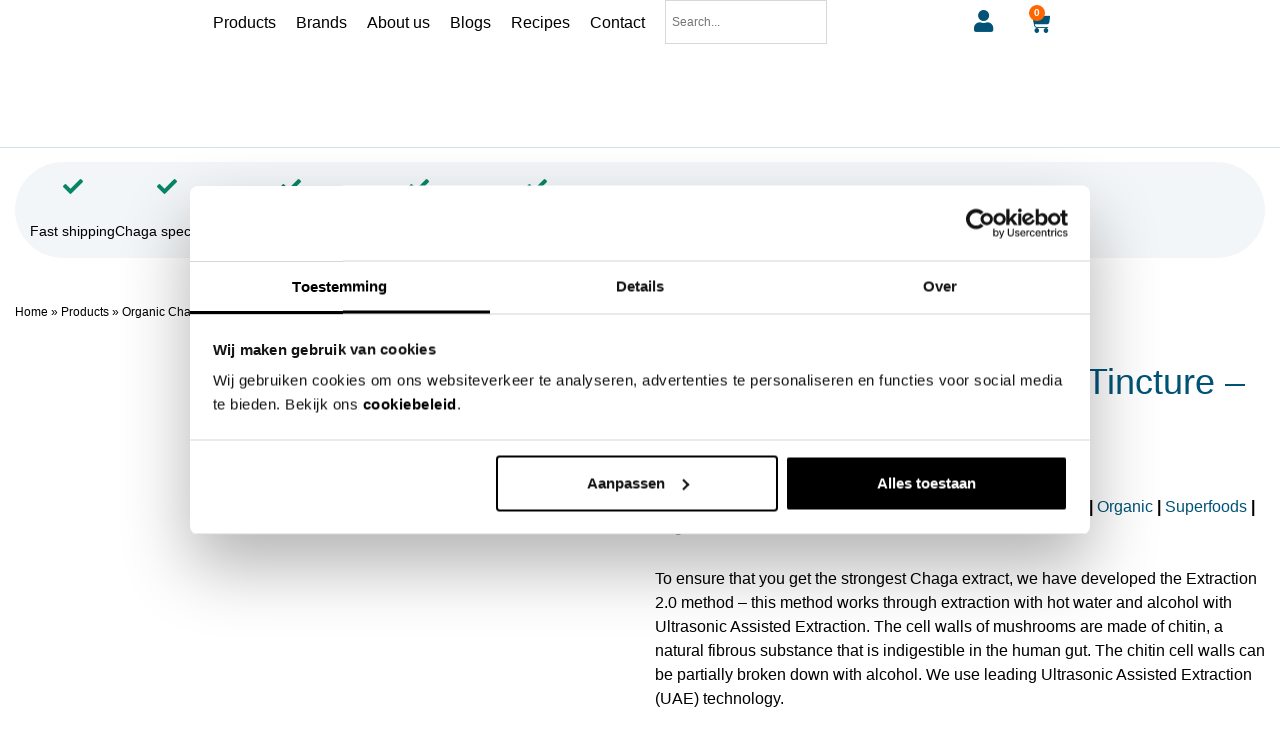

--- FILE ---
content_type: text/html; charset=UTF-8
request_url: https://puurnordic.com/en/product/chaga/organic-chaga-mushroom-tincture-inonotus-obliquus-extract/
body_size: 38886
content:
<!doctype html><html lang="en-US"><head><script data-no-optimize="1">var litespeed_docref=sessionStorage.getItem("litespeed_docref");litespeed_docref&&(Object.defineProperty(document,"referrer",{get:function(){return litespeed_docref}}),sessionStorage.removeItem("litespeed_docref"));</script> <meta charset="UTF-8"><meta name="viewport" content="width=device-width, initial-scale=1"><link rel="profile" href="https://gmpg.org/xfn/11"><meta name='robots' content='index, follow, max-image-preview:large, max-snippet:-1, max-video-preview:-1' /> <script data-cfasync="false" data-pagespeed-no-defer>var gtm4wp_datalayer_name = "dataLayer";
	var dataLayer = dataLayer || [];
	const gtm4wp_use_sku_instead = 0;
	const gtm4wp_currency = 'EUR';
	const gtm4wp_product_per_impression = 10;
	const gtm4wp_clear_ecommerce = false;
	const gtm4wp_datalayer_max_timeout = 2000;</script> <title>Organic Chaga Mushroom Tincture - Inonotus Obliquus Extract %</title><meta name="description" content="Organic Chaga Mushroom Tincture - Inonotus Obliquus Extract from KÄÄPÄ Mushrooms | Organic wild chaga mushroom extract from Scandinavia." /><link rel="canonical" href="https://puurnordic.com/en/product/chaga/organic-chaga-mushroom-tincture-inonotus-obliquus-extract/" /><meta property="og:locale" content="en_US" /><meta property="og:type" content="product" /><meta property="og:title" content="Organic Chaga Mushroom Tincture - Inonotus Obliquus Extract" /><meta property="og:description" content="Organic Chaga Mushroom Tincture - Inonotus Obliquus Extract from KÄÄPÄ Mushrooms | Organic wild chaga mushroom extract from Scandinavia." /><meta property="og:url" content="https://puurnordic.com/en/product/chaga/organic-chaga-mushroom-tincture-inonotus-obliquus-extract/" /><meta property="og:site_name" content="Puur Nordic" /><meta property="article:modified_time" content="2025-11-08T16:21:11+00:00" /><meta property="og:image" content="https://puurnordic.com/wp-content/uploads/2023/11/Chaga-Mushroom-Tincture-Inonotus-Obliquus-Extract-1.png" /><meta property="og:image:width" content="540" /><meta property="og:image:height" content="540" /><meta property="og:image:type" content="image/png" /><meta property="og:image" content="https://puurnordic.com/wp-content/uploads/2023/11/Chaga-Kaapa-health-1.jpg" /><meta property="og:image:width" content="540" /><meta property="og:image:height" content="540" /><meta property="og:image:type" content="image/jpeg" /><meta property="og:image" content="https://puurnordic.com/wp-content/uploads/2023/11/Chaga-Kaapa-2-1.png" /><meta property="og:image:width" content="540" /><meta property="og:image:height" content="540" /><meta property="og:image:type" content="image/png" /><meta name="twitter:card" content="summary_large_image" /><meta name="twitter:label1" content="Price" /><meta name="twitter:data1" content="&euro;29,99" /><meta name="twitter:label2" content="Availability" /><meta name="twitter:data2" content="In stock" /> <script type="application/ld+json" class="yoast-schema-graph">{"@context":"https://schema.org","@graph":[{"@type":["WebPage","ItemPage"],"@id":"https://puurnordic.com/en/product/chaga/organic-chaga-mushroom-tincture-inonotus-obliquus-extract/","url":"https://puurnordic.com/en/product/chaga/organic-chaga-mushroom-tincture-inonotus-obliquus-extract/","name":"Organic Chaga Mushroom Tincture - Inonotus Obliquus Extract %","isPartOf":{"@id":"https://puurnordic.com/en/#website"},"primaryImageOfPage":{"@id":"https://puurnordic.com/en/product/chaga/organic-chaga-mushroom-tincture-inonotus-obliquus-extract/#primaryimage"},"image":{"@id":"https://puurnordic.com/en/product/chaga/organic-chaga-mushroom-tincture-inonotus-obliquus-extract/#primaryimage"},"thumbnailUrl":"https://puurnordic.com/wp-content/uploads/2023/11/Kaapa-Chaga.webp","description":"Organic Chaga Mushroom Tincture - Inonotus Obliquus Extract from KÄÄPÄ Mushrooms | Organic wild chaga mushroom extract from Scandinavia.","breadcrumb":{"@id":"https://puurnordic.com/en/product/chaga/organic-chaga-mushroom-tincture-inonotus-obliquus-extract/#breadcrumb"},"inLanguage":"en-US","potentialAction":{"@type":"BuyAction","target":"https://puurnordic.com/en/product/chaga/organic-chaga-mushroom-tincture-inonotus-obliquus-extract/"}},{"@type":"ImageObject","inLanguage":"en-US","@id":"https://puurnordic.com/en/product/chaga/organic-chaga-mushroom-tincture-inonotus-obliquus-extract/#primaryimage","url":"https://puurnordic.com/wp-content/uploads/2023/11/Kaapa-Chaga.webp","contentUrl":"https://puurnordic.com/wp-content/uploads/2023/11/Kaapa-Chaga.webp","width":713,"height":711,"caption":"Biologische Chaga Mushroom Tincture - Inonotus Obliquus Extract"},{"@type":"BreadcrumbList","@id":"https://puurnordic.com/en/product/chaga/organic-chaga-mushroom-tincture-inonotus-obliquus-extract/#breadcrumb","itemListElement":[{"@type":"ListItem","position":1,"name":"Home","item":"https://puurnordic.com/en/"},{"@type":"ListItem","position":2,"name":"Products","item":"https://puurnordic.com/en/products/"},{"@type":"ListItem","position":3,"name":"Organic Chaga Mushroom Tincture &#8211; Inonotus Obliquus Extract"}]},{"@type":"WebSite","@id":"https://puurnordic.com/en/#website","url":"https://puurnordic.com/en/","name":"Puur Nordic","description":"","publisher":{"@id":"https://puurnordic.com/en/#organization"},"potentialAction":[{"@type":"SearchAction","target":{"@type":"EntryPoint","urlTemplate":"https://puurnordic.com/en/?s={search_term_string}"},"query-input":{"@type":"PropertyValueSpecification","valueRequired":true,"valueName":"search_term_string"}}],"inLanguage":"en-US"},{"@type":"Organization","@id":"https://puurnordic.com/en/#organization","name":"Puur Nordic","url":"https://puurnordic.com/en/","logo":{"@type":"ImageObject","inLanguage":"en-US","@id":"https://puurnordic.com/en/#/schema/logo/image/","url":"https://puurnordic.com/wp-content/uploads/2023/11/Puur-Nordic-Logo-NEW-.jpg","contentUrl":"https://puurnordic.com/wp-content/uploads/2023/11/Puur-Nordic-Logo-NEW-.jpg","width":2481,"height":2481,"caption":"Puur Nordic"},"image":{"@id":"https://puurnordic.com/en/#/schema/logo/image/"},"sameAs":["https://www.facebook.com/puurnordicbenelux/?locale=nl_NL"],"description":"Hoogste Kwaliteit Superfoods, Supplementen, Natuurlijke Cosmetica, Paddenstoelen, Lion's Mane, Chaga & Gezondheidsproducten","email":"info@puurnordic.com","legalName":"Puur Nordic","vatID":"NL002478772B58","taxID":"NL002478772B58","numberOfEmployees":{"@type":"QuantitativeValue","minValue":"1","maxValue":"10"}}]}</script> <meta property="product:price:amount" content="29.99" /><meta property="product:price:currency" content="EUR" /><meta property="og:availability" content="instock" /><meta property="product:availability" content="instock" /><meta property="product:retailer_item_id" content="6430071310052" /><meta property="product:condition" content="new" /><link rel='dns-prefetch' href='//static.klaviyo.com' /><link rel="alternate" type="application/rss+xml" title="Puur Nordic &raquo; Feed" href="https://puurnordic.com/en/feed/" /><link rel="alternate" type="application/rss+xml" title="Puur Nordic &raquo; Comments Feed" href="https://puurnordic.com/en/comments/feed/" /><link rel="alternate" type="application/rss+xml" title="Puur Nordic &raquo; Organic Chaga Mushroom Tincture &#8211; Inonotus Obliquus Extract Comments Feed" href="https://puurnordic.com/en/product/chaga/organic-chaga-mushroom-tincture-inonotus-obliquus-extract/feed/" /><link rel="alternate" title="oEmbed (JSON)" type="application/json+oembed" href="https://puurnordic.com/en/wp-json/oembed/1.0/embed?url=https%3A%2F%2Fpuurnordic.com%2Fen%2Fproduct%2Fchaga%2Forganic-chaga-mushroom-tincture-inonotus-obliquus-extract%2F" /><link rel="alternate" title="oEmbed (XML)" type="text/xml+oembed" href="https://puurnordic.com/en/wp-json/oembed/1.0/embed?url=https%3A%2F%2Fpuurnordic.com%2Fen%2Fproduct%2Fchaga%2Forganic-chaga-mushroom-tincture-inonotus-obliquus-extract%2F&#038;format=xml" /><style>.lazyload,
			.lazyloading {
				max-width: 100%;
			}</style><style id='wp-img-auto-sizes-contain-inline-css'>img:is([sizes=auto i],[sizes^="auto," i]){contain-intrinsic-size:3000px 1500px}
/*# sourceURL=wp-img-auto-sizes-contain-inline-css */</style><link data-optimized="2" rel="stylesheet" href="https://puurnordic.com/wp-content/litespeed/ucss/7dbf580e544eabe272aae82da64dcd71.css?ver=76be8" /><style id='classic-theme-styles-inline-css'>/*! This file is auto-generated */
.wp-block-button__link{color:#fff;background-color:#32373c;border-radius:9999px;box-shadow:none;text-decoration:none;padding:calc(.667em + 2px) calc(1.333em + 2px);font-size:1.125em}.wp-block-file__button{background:#32373c;color:#fff;text-decoration:none}
/*# sourceURL=/wp-includes/css/classic-themes.min.css */</style><style id='global-styles-inline-css'>:root{--wp--preset--aspect-ratio--square: 1;--wp--preset--aspect-ratio--4-3: 4/3;--wp--preset--aspect-ratio--3-4: 3/4;--wp--preset--aspect-ratio--3-2: 3/2;--wp--preset--aspect-ratio--2-3: 2/3;--wp--preset--aspect-ratio--16-9: 16/9;--wp--preset--aspect-ratio--9-16: 9/16;--wp--preset--color--black: #000000;--wp--preset--color--cyan-bluish-gray: #abb8c3;--wp--preset--color--white: #ffffff;--wp--preset--color--pale-pink: #f78da7;--wp--preset--color--vivid-red: #cf2e2e;--wp--preset--color--luminous-vivid-orange: #ff6900;--wp--preset--color--luminous-vivid-amber: #fcb900;--wp--preset--color--light-green-cyan: #7bdcb5;--wp--preset--color--vivid-green-cyan: #00d084;--wp--preset--color--pale-cyan-blue: #8ed1fc;--wp--preset--color--vivid-cyan-blue: #0693e3;--wp--preset--color--vivid-purple: #9b51e0;--wp--preset--gradient--vivid-cyan-blue-to-vivid-purple: linear-gradient(135deg,rgb(6,147,227) 0%,rgb(155,81,224) 100%);--wp--preset--gradient--light-green-cyan-to-vivid-green-cyan: linear-gradient(135deg,rgb(122,220,180) 0%,rgb(0,208,130) 100%);--wp--preset--gradient--luminous-vivid-amber-to-luminous-vivid-orange: linear-gradient(135deg,rgb(252,185,0) 0%,rgb(255,105,0) 100%);--wp--preset--gradient--luminous-vivid-orange-to-vivid-red: linear-gradient(135deg,rgb(255,105,0) 0%,rgb(207,46,46) 100%);--wp--preset--gradient--very-light-gray-to-cyan-bluish-gray: linear-gradient(135deg,rgb(238,238,238) 0%,rgb(169,184,195) 100%);--wp--preset--gradient--cool-to-warm-spectrum: linear-gradient(135deg,rgb(74,234,220) 0%,rgb(151,120,209) 20%,rgb(207,42,186) 40%,rgb(238,44,130) 60%,rgb(251,105,98) 80%,rgb(254,248,76) 100%);--wp--preset--gradient--blush-light-purple: linear-gradient(135deg,rgb(255,206,236) 0%,rgb(152,150,240) 100%);--wp--preset--gradient--blush-bordeaux: linear-gradient(135deg,rgb(254,205,165) 0%,rgb(254,45,45) 50%,rgb(107,0,62) 100%);--wp--preset--gradient--luminous-dusk: linear-gradient(135deg,rgb(255,203,112) 0%,rgb(199,81,192) 50%,rgb(65,88,208) 100%);--wp--preset--gradient--pale-ocean: linear-gradient(135deg,rgb(255,245,203) 0%,rgb(182,227,212) 50%,rgb(51,167,181) 100%);--wp--preset--gradient--electric-grass: linear-gradient(135deg,rgb(202,248,128) 0%,rgb(113,206,126) 100%);--wp--preset--gradient--midnight: linear-gradient(135deg,rgb(2,3,129) 0%,rgb(40,116,252) 100%);--wp--preset--font-size--small: 13px;--wp--preset--font-size--medium: 20px;--wp--preset--font-size--large: 36px;--wp--preset--font-size--x-large: 42px;--wp--preset--spacing--20: 0.44rem;--wp--preset--spacing--30: 0.67rem;--wp--preset--spacing--40: 1rem;--wp--preset--spacing--50: 1.5rem;--wp--preset--spacing--60: 2.25rem;--wp--preset--spacing--70: 3.38rem;--wp--preset--spacing--80: 5.06rem;--wp--preset--shadow--natural: 6px 6px 9px rgba(0, 0, 0, 0.2);--wp--preset--shadow--deep: 12px 12px 50px rgba(0, 0, 0, 0.4);--wp--preset--shadow--sharp: 6px 6px 0px rgba(0, 0, 0, 0.2);--wp--preset--shadow--outlined: 6px 6px 0px -3px rgb(255, 255, 255), 6px 6px rgb(0, 0, 0);--wp--preset--shadow--crisp: 6px 6px 0px rgb(0, 0, 0);}:where(.is-layout-flex){gap: 0.5em;}:where(.is-layout-grid){gap: 0.5em;}body .is-layout-flex{display: flex;}.is-layout-flex{flex-wrap: wrap;align-items: center;}.is-layout-flex > :is(*, div){margin: 0;}body .is-layout-grid{display: grid;}.is-layout-grid > :is(*, div){margin: 0;}:where(.wp-block-columns.is-layout-flex){gap: 2em;}:where(.wp-block-columns.is-layout-grid){gap: 2em;}:where(.wp-block-post-template.is-layout-flex){gap: 1.25em;}:where(.wp-block-post-template.is-layout-grid){gap: 1.25em;}.has-black-color{color: var(--wp--preset--color--black) !important;}.has-cyan-bluish-gray-color{color: var(--wp--preset--color--cyan-bluish-gray) !important;}.has-white-color{color: var(--wp--preset--color--white) !important;}.has-pale-pink-color{color: var(--wp--preset--color--pale-pink) !important;}.has-vivid-red-color{color: var(--wp--preset--color--vivid-red) !important;}.has-luminous-vivid-orange-color{color: var(--wp--preset--color--luminous-vivid-orange) !important;}.has-luminous-vivid-amber-color{color: var(--wp--preset--color--luminous-vivid-amber) !important;}.has-light-green-cyan-color{color: var(--wp--preset--color--light-green-cyan) !important;}.has-vivid-green-cyan-color{color: var(--wp--preset--color--vivid-green-cyan) !important;}.has-pale-cyan-blue-color{color: var(--wp--preset--color--pale-cyan-blue) !important;}.has-vivid-cyan-blue-color{color: var(--wp--preset--color--vivid-cyan-blue) !important;}.has-vivid-purple-color{color: var(--wp--preset--color--vivid-purple) !important;}.has-black-background-color{background-color: var(--wp--preset--color--black) !important;}.has-cyan-bluish-gray-background-color{background-color: var(--wp--preset--color--cyan-bluish-gray) !important;}.has-white-background-color{background-color: var(--wp--preset--color--white) !important;}.has-pale-pink-background-color{background-color: var(--wp--preset--color--pale-pink) !important;}.has-vivid-red-background-color{background-color: var(--wp--preset--color--vivid-red) !important;}.has-luminous-vivid-orange-background-color{background-color: var(--wp--preset--color--luminous-vivid-orange) !important;}.has-luminous-vivid-amber-background-color{background-color: var(--wp--preset--color--luminous-vivid-amber) !important;}.has-light-green-cyan-background-color{background-color: var(--wp--preset--color--light-green-cyan) !important;}.has-vivid-green-cyan-background-color{background-color: var(--wp--preset--color--vivid-green-cyan) !important;}.has-pale-cyan-blue-background-color{background-color: var(--wp--preset--color--pale-cyan-blue) !important;}.has-vivid-cyan-blue-background-color{background-color: var(--wp--preset--color--vivid-cyan-blue) !important;}.has-vivid-purple-background-color{background-color: var(--wp--preset--color--vivid-purple) !important;}.has-black-border-color{border-color: var(--wp--preset--color--black) !important;}.has-cyan-bluish-gray-border-color{border-color: var(--wp--preset--color--cyan-bluish-gray) !important;}.has-white-border-color{border-color: var(--wp--preset--color--white) !important;}.has-pale-pink-border-color{border-color: var(--wp--preset--color--pale-pink) !important;}.has-vivid-red-border-color{border-color: var(--wp--preset--color--vivid-red) !important;}.has-luminous-vivid-orange-border-color{border-color: var(--wp--preset--color--luminous-vivid-orange) !important;}.has-luminous-vivid-amber-border-color{border-color: var(--wp--preset--color--luminous-vivid-amber) !important;}.has-light-green-cyan-border-color{border-color: var(--wp--preset--color--light-green-cyan) !important;}.has-vivid-green-cyan-border-color{border-color: var(--wp--preset--color--vivid-green-cyan) !important;}.has-pale-cyan-blue-border-color{border-color: var(--wp--preset--color--pale-cyan-blue) !important;}.has-vivid-cyan-blue-border-color{border-color: var(--wp--preset--color--vivid-cyan-blue) !important;}.has-vivid-purple-border-color{border-color: var(--wp--preset--color--vivid-purple) !important;}.has-vivid-cyan-blue-to-vivid-purple-gradient-background{background: var(--wp--preset--gradient--vivid-cyan-blue-to-vivid-purple) !important;}.has-light-green-cyan-to-vivid-green-cyan-gradient-background{background: var(--wp--preset--gradient--light-green-cyan-to-vivid-green-cyan) !important;}.has-luminous-vivid-amber-to-luminous-vivid-orange-gradient-background{background: var(--wp--preset--gradient--luminous-vivid-amber-to-luminous-vivid-orange) !important;}.has-luminous-vivid-orange-to-vivid-red-gradient-background{background: var(--wp--preset--gradient--luminous-vivid-orange-to-vivid-red) !important;}.has-very-light-gray-to-cyan-bluish-gray-gradient-background{background: var(--wp--preset--gradient--very-light-gray-to-cyan-bluish-gray) !important;}.has-cool-to-warm-spectrum-gradient-background{background: var(--wp--preset--gradient--cool-to-warm-spectrum) !important;}.has-blush-light-purple-gradient-background{background: var(--wp--preset--gradient--blush-light-purple) !important;}.has-blush-bordeaux-gradient-background{background: var(--wp--preset--gradient--blush-bordeaux) !important;}.has-luminous-dusk-gradient-background{background: var(--wp--preset--gradient--luminous-dusk) !important;}.has-pale-ocean-gradient-background{background: var(--wp--preset--gradient--pale-ocean) !important;}.has-electric-grass-gradient-background{background: var(--wp--preset--gradient--electric-grass) !important;}.has-midnight-gradient-background{background: var(--wp--preset--gradient--midnight) !important;}.has-small-font-size{font-size: var(--wp--preset--font-size--small) !important;}.has-medium-font-size{font-size: var(--wp--preset--font-size--medium) !important;}.has-large-font-size{font-size: var(--wp--preset--font-size--large) !important;}.has-x-large-font-size{font-size: var(--wp--preset--font-size--x-large) !important;}
:where(.wp-block-post-template.is-layout-flex){gap: 1.25em;}:where(.wp-block-post-template.is-layout-grid){gap: 1.25em;}
:where(.wp-block-term-template.is-layout-flex){gap: 1.25em;}:where(.wp-block-term-template.is-layout-grid){gap: 1.25em;}
:where(.wp-block-columns.is-layout-flex){gap: 2em;}:where(.wp-block-columns.is-layout-grid){gap: 2em;}
:root :where(.wp-block-pullquote){font-size: 1.5em;line-height: 1.6;}
/*# sourceURL=global-styles-inline-css */</style><style id='woocommerce-inline-inline-css'>.woocommerce form .form-row .required { visibility: visible; }
/*# sourceURL=woocommerce-inline-inline-css */</style> <script type="litespeed/javascript" data-src="https://puurnordic.com/wp-includes/js/jquery/jquery.min.js" id="jquery-core-js"></script> <script id="jquery-js-after" type="litespeed/javascript">if(typeof(window.wpfReadyList)=="undefined"){var v=jQuery.fn.jquery;if(v&&parseInt(v)>=3&&window.self===window.top){var readyList=[];window.originalReadyMethod=jQuery.fn.ready;jQuery.fn.ready=function(){if(arguments.length&&arguments.length>0&&typeof arguments[0]==="function"){readyList.push({"c":this,"a":arguments})}
return window.originalReadyMethod.apply(this,arguments)};window.wpfReadyList=readyList}}</script> <script id="wpml-cookie-js-extra" type="litespeed/javascript">var wpml_cookies={"wp-wpml_current_language":{"value":"en","expires":1,"path":"/"}};var wpml_cookies={"wp-wpml_current_language":{"value":"en","expires":1,"path":"/"}}</script> <script id="wc-add-to-cart-js-extra" type="litespeed/javascript">var wc_add_to_cart_params={"ajax_url":"/wp-admin/admin-ajax.php?lang=en","wc_ajax_url":"/en/?wc-ajax=%%endpoint%%","i18n_view_cart":"View cart","cart_url":"https://puurnordic.com/en/cart/","is_cart":"","cart_redirect_after_add":"no"}</script> <script id="wc-single-product-js-extra" type="litespeed/javascript">var wc_single_product_params={"i18n_required_rating_text":"Please select a rating","i18n_rating_options":["1 of 5 stars","2 of 5 stars","3 of 5 stars","4 of 5 stars","5 of 5 stars"],"i18n_product_gallery_trigger_text":"View full-screen image gallery","review_rating_required":"yes","flexslider":{"rtl":!1,"animation":"slide","smoothHeight":!0,"directionNav":!1,"controlNav":"thumbnails","slideshow":!1,"animationSpeed":500,"animationLoop":!1,"allowOneSlide":!1},"zoom_enabled":"1","zoom_options":[],"photoswipe_enabled":"1","photoswipe_options":{"shareEl":!1,"closeOnScroll":!1,"history":!1,"hideAnimationDuration":0,"showAnimationDuration":0},"flexslider_enabled":"1"}</script> <script id="woocommerce-js-extra" type="litespeed/javascript">var woocommerce_params={"ajax_url":"/wp-admin/admin-ajax.php?lang=en","wc_ajax_url":"/en/?wc-ajax=%%endpoint%%","i18n_password_show":"Show password","i18n_password_hide":"Hide password"}</script> <script id="wc-cart-fragments-js-extra" type="litespeed/javascript">var wc_cart_fragments_params={"ajax_url":"/wp-admin/admin-ajax.php?lang=en","wc_ajax_url":"/en/?wc-ajax=%%endpoint%%","cart_hash_key":"wc_cart_hash_eb6ae1f8558a43f09d8227b5156234ec-en","fragment_name":"wc_fragments_eb6ae1f8558a43f09d8227b5156234ec","request_timeout":"5000"}</script> <script id="wc-settings-dep-in-header-js-after" type="litespeed/javascript">console.warn("Scripts that have a dependency on [wc-settings, wc-blocks-checkout] must be loaded in the footer, klaviyo-klaviyo-checkout-block-editor-script was registered to load in the header, but has been switched to load in the footer instead. See https://github.com/woocommerce/woocommerce-gutenberg-products-block/pull/5059");console.warn("Scripts that have a dependency on [wc-settings, wc-blocks-checkout] must be loaded in the footer, klaviyo-klaviyo-checkout-block-view-script was registered to load in the header, but has been switched to load in the footer instead. See https://github.com/woocommerce/woocommerce-gutenberg-products-block/pull/5059")</script> <link rel="https://api.w.org/" href="https://puurnordic.com/en/wp-json/" /><link rel="alternate" title="JSON" type="application/json" href="https://puurnordic.com/en/wp-json/wp/v2/product/12649" /><link rel="EditURI" type="application/rsd+xml" title="RSD" href="https://puurnordic.com/xmlrpc.php?rsd" /><meta name="generator" content="WordPress 6.9" /><meta name="generator" content="WooCommerce 10.4.3" /><link rel='shortlink' href='https://puurnordic.com/en/?p=12649' /><meta name="generator" content="WPML ver:4.8.6 stt:37,1;" /> <script data-cfasync="false" data-pagespeed-no-defer>var dataLayer_content = {"pagePostType":"product","pagePostType2":"single-product","pagePostAuthor":"admin","customerTotalOrders":0,"customerTotalOrderValue":0,"customerFirstName":"","customerLastName":"","customerBillingFirstName":"","customerBillingLastName":"","customerBillingCompany":"","customerBillingAddress1":"","customerBillingAddress2":"","customerBillingCity":"","customerBillingState":"","customerBillingPostcode":"","customerBillingCountry":"","customerBillingEmail":"","customerBillingEmailHash":"","customerBillingPhone":"","customerShippingFirstName":"","customerShippingLastName":"","customerShippingCompany":"","customerShippingAddress1":"","customerShippingAddress2":"","customerShippingCity":"","customerShippingState":"","customerShippingPostcode":"","customerShippingCountry":"","cartContent":{"totals":{"applied_coupons":[],"discount_total":0,"subtotal":0,"total":0},"items":[]},"productRatingCounts":[],"productAverageRating":0,"productReviewCount":0,"productType":"simple","productIsVariable":0};
	dataLayer.push( dataLayer_content );</script> <script data-cfasync="false" data-pagespeed-no-defer>(function(w,d,s,l,i){w[l]=w[l]||[];w[l].push({'gtm.start':
new Date().getTime(),event:'gtm.js'});var f=d.getElementsByTagName(s)[0],
j=d.createElement(s),dl=l!='dataLayer'?'&l='+l:'';j.async=true;j.src=
'//www.googletagmanager.com/gtm.js?id='+i+dl;f.parentNode.insertBefore(j,f);
})(window,document,'script','dataLayer','GTM-NZQMPJB');</script>  <script type="litespeed/javascript">document.documentElement.className=document.documentElement.className.replace('no-js','js')</script> <style>.no-js img.lazyload {
				display: none;
			}

			figure.wp-block-image img.lazyloading {
				min-width: 150px;
			}

			.lazyload,
			.lazyloading {
				--smush-placeholder-width: 100px;
				--smush-placeholder-aspect-ratio: 1/1;
				width: var(--smush-image-width, var(--smush-placeholder-width)) !important;
				aspect-ratio: var(--smush-image-aspect-ratio, var(--smush-placeholder-aspect-ratio)) !important;
			}

						.lazyload, .lazyloading {
				opacity: 0;
			}

			.lazyloaded {
				opacity: 1;
				transition: opacity 400ms;
				transition-delay: 0ms;
			}</style><meta name="google-site-verification" content="jjz8pOXIyqPGOoXQojjtKApTE0Ih4VwAb0qxn-yncZk" /><meta name="description" content="To ensure that you get the strongest Chaga extract, we have developed the Extraction 2.0 method - this method works through extraction with hot water and alcohol with Ultrasonic Assisted Extraction. The cell walls of mushrooms are made of chitin, a natural fibrous substance that is indigestible in the human gut. The chitin cell walls can be partially broken down with alcohol. We use leading Ultrasonic Assisted Extraction (UAE) technology.With the combination of water, alcohol and UAE, we are able to extract water-soluble and alcohol-soluble compounds from the mushrooms. UAE&#039;s extraction method allows us to extract Chaga&#039;s important compounds more effectively and improve the bioavailability of the compounds in our mushroom tincture. Therefore, extraction is fundamental in creating pure and potent mushroom extracts.">
<noscript><style>.woocommerce-product-gallery{ opacity: 1 !important; }</style></noscript><meta name="generator" content="Elementor 3.34.1; features: additional_custom_breakpoints; settings: css_print_method-external, google_font-disabled, font_display-swap"> <script type="litespeed/javascript">(function(w,d,t,r,u){var f,n,i;w[u]=w[u]||[],f=function(){var o={ti:"187028706",enableAutoSpaTracking:!0};o.q=w[u],w[u]=new UET(o),w[u].push("pageLoad")},n=d.createElement(t),n.src=r,n.async=1,n.onload=n.onreadystatechange=function(){var s=this.readyState;s&&s!=="loaded"&&s!=="complete"||(f(),n.onload=n.onreadystatechange=null)},i=d.getElementsByTagName(t)[0],i.parentNode.insertBefore(n,i)})(window,document,"script","//bat.bing.com/bat.js","uetq")</script>  <script type="litespeed/javascript">(function(h,o,t,j,a,r){h.hj=h.hj||function(){(h.hj.q=h.hj.q||[]).push(arguments)};h._hjSettings={hjid:5199422,hjsv:6};a=o.getElementsByTagName('head')[0];r=o.createElement('script');r.async=1;r.src=t+h._hjSettings.hjid+j+h._hjSettings.hjsv;a.appendChild(r)})(window,document,'https://static.hotjar.com/c/hotjar-','.js?sv=')</script> <script type="litespeed/javascript" data-src="https://cdn.brevo.com/js/sdk-loader.js"></script><script type="litespeed/javascript">window.Brevo=window.Brevo||[];window.Brevo.push(["init",{client_key:"tdwmow4icod5ipycbmagqh81",email_id:"",push:{customDomain:"https://puurnordic.com\/wp-content\/plugins\/woocommerce-sendinblue-newsletter-subscription\/"}}])</script> <style>.e-con.e-parent:nth-of-type(n+4):not(.e-lazyloaded):not(.e-no-lazyload),
				.e-con.e-parent:nth-of-type(n+4):not(.e-lazyloaded):not(.e-no-lazyload) * {
					background-image: none !important;
				}
				@media screen and (max-height: 1024px) {
					.e-con.e-parent:nth-of-type(n+3):not(.e-lazyloaded):not(.e-no-lazyload),
					.e-con.e-parent:nth-of-type(n+3):not(.e-lazyloaded):not(.e-no-lazyload) * {
						background-image: none !important;
					}
				}
				@media screen and (max-height: 640px) {
					.e-con.e-parent:nth-of-type(n+2):not(.e-lazyloaded):not(.e-no-lazyload),
					.e-con.e-parent:nth-of-type(n+2):not(.e-lazyloaded):not(.e-no-lazyload) * {
						background-image: none !important;
					}
				}</style><link rel="icon" href="https://puurnordic.com/wp-content/uploads/2023/09/cropped-Puur-Nordic-Logo-NEW--32x32.jpg" sizes="32x32" /><link rel="icon" href="https://puurnordic.com/wp-content/uploads/2023/09/cropped-Puur-Nordic-Logo-NEW--192x192.jpg" sizes="192x192" /><link rel="apple-touch-icon" href="https://puurnordic.com/wp-content/uploads/2023/09/cropped-Puur-Nordic-Logo-NEW--180x180.jpg" /><meta name="msapplication-TileImage" content="https://puurnordic.com/wp-content/uploads/2023/09/cropped-Puur-Nordic-Logo-NEW--270x270.jpg" /><style id="wp-custom-css">/* GLOBAL */
.no-padding, .no-padding .e-con-inner {
	padding:0!important;
}

:root {
    --padding-half:15px; 
    --padding-bigger-1x:30px;
	--padding-bigger-2x:60px;
    --padding-bigger-25x:90px;
    --color-orange:rgb(255, 102, 0);
    --padding-bigger-4x:120px;
}
.padding-side {
	padding: 0px var(--padding-half);
}

.padding-side .e-con-inner {
	padding-top:0;
	padding-bottom:0;
}

.padding {
	padding: var(--padding-half);
}

.padding-top-bottom-small {
	padding-top:5px;
	padding-bottom:5px;
}

.hero-afbeelding-alignment {
	height:400px;
    margin-top:-85px;
}

.max-width-700 {
	max-width:700px!important;
}

.max-width-900 {
	max-width:900px!important;
}

.padding-top {
	padding-top:var(--padding-bigger-1x);
}

.padding-bottom {
	padding-bottom:var(--padding-bigger-1x);
}

.padding-bottom-half {
    padding-bottom:var(--padding-half);
}

.padding-top-half {
    padding-top:var(--padding-half);
}

.padding-top-2x {
	padding-top:var(--padding-bigger-2x);
}

.padding-bottom-2x {
	padding-bottom:var(--padding-bigger-2x);
}

.margin-bottom-2x {
	margin-bottom:var(--padding-bigger-2x)!important;
}

.margin-top-1x {
	margin-top:var(--padding-bigger-1x)!important;
}

.margin-top-2x {
	margin-top:var(--padding-bigger-2x)!important;
}

.margin-top-4x {
	margin-top:var(--padding-bigger-4x)!important;
}

.margin-bottom-4x {
	margin-bottom:var(--padding-bigger-4x)!important;
}

.txt p:last-child { 
	margin-block-end:0
}

@media only screen and (min-width: 676px) {
	.no-desktop {
		display:none;
	}
}

@media only screen and (max-width: 676px) {
    :root {
        --padding-bigger-25x:60px;
    }
    .hero-afbeelding-alignment {
        max-height:120px;
    }
	.no-mobile {
		display:none;
	}
	.mobile-max-50 {
        max-width: calc(50% - 8px);
    }	
	.padding-top-mobile {
        padding-top:var(--padding-bigger-2x);
	}
    .container-blue-mobile {
        background:var( --e-global-color-3466123 );
    }
    .padding-top-bottom-footer {
        padding-top:0!important;
        padding-bottom:0!important;
    }
    .padding-bottom-mobile {
        padding-bottom:var(--padding-bigger-1x);
    }
    .max-width-mobile-20 {
        max-width:20%;
    }
    .max-width-80-mobile {
        max-width:80%;
    }
    .bread {
        margin-top:var(--padding-bigger-1x)!important;
        margin-bottom:var(--padding-half)!important;
    }
    .hero-afbeelding-alignment {
        margin-top:-58px;
    }
    .margin-bottom-mobile-1x {
        margin-bottom:var(--padding-bigger-1x);
    }
    .margin-bottom-mobile-2x {
        margin-bottom:var(--padding-bigger-2x)!important;
    }
    .margin-top-mobile-2x {
        margin-top:var(--padding-bigger-2x)!important;
    }
    .padding-side-mobile {
        padding-left:var(--padding-half)!important;
        padding-right:var(--padding-half)!important;
    }
    .no-padding-side-mobile {
        padding-left:0!important;
        padding-right:0!important;
    }
    .margin-top-half-mobile {
        margin-top:var(--padding-half)!important;
    }
    .padding-top-mobile-2x {
        padding-bottom:var(	--padding-bigger-2x:);
    }
    .prod-home-grid.elementor-wc-products ul.products {
        grid-column-gap:20px!important;
        grid-row-gap:20px!important;
    }
    .bg-color-mobile {
        background:#00537726;
    }
    .newsletter-section {
        margin-top:0!important;
    }
    .coupon-container-grid {
        display:flex!important;
        flex-direction: row;   
    }
    .col.coupon-col-2 {
        margin-left:15px;
    }    
    .elementor-widget-woocommerce-checkout-page .woocommerce #coupon_code {
        margin-bottom:0!important;;
    }
    .loop-prod-title {
        line-height:12px;
    }
}

/* FIXES */
header.page-header {
	display:none;
}

.top-search {
    max-width:275px!important;
}

/* BREADCRUMBS */
.bread {
	margin-top:var(--padding-bigger-1x);
	margin-bottom:var(--padding-bigger-1x)!important;
}

/* Page */
.h1-title {
	margin-bottom:var(--padding-bigger-1x)!important;
}

.txt p {
    margin-bottom:30px;
}

.txt h2 {
    margin-top:60px;
    margin-bottom:30px;}

.txt h3 {
    margin-top:60px;
    margin-bottom:30px;
}

/* CONTACT */
#form-field-message {
    height:300px;
}

/* LOOP */
.loop-title {
	margin-top:20px;
	margin-bottom:20px!important;
  overflow: hidden;
  display: -webkit-box;
   -webkit-line-clamp: 2; /* number of lines to show */
           line-clamp: 2; 
  -webkit-box-orient: vertical;
}

@media only screen and (min-width: 676px) {
    .loop-title {
        height:65px;
    }
}

.loop-txt {
	margin-bottom:20px!important;
  overflow: hidden;
  display: -webkit-box;
   -webkit-line-clamp: 10; /* number of lines to show */
           line-clamp: 10; 
  -webkit-box-orient: vertical;	
}

/* USING INLINE SO LINECLAMP WORKS ON SAFARI*/
.loop-txt p {
    display:inline!important;
}

.loop-txt img {
    display:inline;
}

.loop-txt dd, .loop-txt dl, .loop-txt dt, .loop-txt li, .loop-txt ol, .loop-txt ul {
    display:inline;
}

.loop-txt ul {
    margin-left:-40px;
}

/* IF SAFARI THEN */
.loop-txt h1, .loop-txt h2, .loop-txt h3 {
    display: none;
}

.loop-txt strong {
    font-weight: 400;
}

.loop-txt p {
    margin-block-end:0;
}

/* LOOP - PRODUCTS */
.loop-prod-title {
    height:120px;
    line-height:1.2em;
}

.icon-in-stock {
    background:#078566;
    border-radius: 100px;
    height:12px;
    width:12px;
    display:inline-block;
    margin-right: 5px;
    margin-bottom:-2px;
}

.icon-out-of-stock {
    background:#EE4B2B	;
    border-radius: 100px;
    height:12px;
    width:12px;
    display:inline-block;
    margin-right: 5px;
    margin-bottom:-2px;
}

a.added_to_cart.wc-forward {
    display:none!important;
}

.loop-sale-txt {
    background:var( --e-global-color-dbe2b94 );
    padding: 15px;
    border-radius:90px;
}

/* HEADER - SLIDER MOBILE */
.usp-slider .swiper-pagination-horizontal {
    display:none;
}

.usp-slider .elementor-widget-testimonial-carousel.elementor-pagination-type-bullets .swiper {
    padding:0;
}

.usp-slider i.eicon-chevron-left, .usp-slider i.eicon-chevron-right {
    display:none;
}

.usp-slider .elementor-widget-reviews.elementor-pagination-type-bullets .swiper, .elementor-widget-reviews.elementor-pagination-type-bullets .swiper-container, .elementor-widget-reviews.elementor-pagination-type-fraction .swiper, .elementor-widget-reviews.elementor-pagination-type-fraction .swiper-container, .elementor-widget-testimonial-carousel.elementor-pagination-type-bullets .swiper, .elementor-widget-testimonial-carousel.elementor-pagination-type-bullets .swiper-container, .elementor-widget-testimonial-carousel.elementor-pagination-type-fraction .swiper, .elementor-widget-testimonial-carousel.elementor-pagination-type-fraction .swiper-container {
    padding-bottom:0!important;
}

.usp-slider ::first-letter {
    color:#078566;
    font-size:16px;
}
.usp-slider {
    background:#E5EDF1;
    border-radius: 90px;
}

.usp-slider.elementor-widget-testimonial-carousel .swiper-slide {
    padding:10px!important;
}

.usp-slider .swiper-pagination.swiper-pagination-clickable.swiper-pagination-bullets{
    display:none!important;
}

.usp-slider .elementor-swiper-button.elementor-swiper-button-prev {
    display:none!important;
}

.usp-slider .elementor-swiper-button.elementor-swiper-button-next {
    display:none!important;
}

/* BLOG */
.section-blog {
	padding-top:var(--padding-bigger-2x);
	padding-bottom:var(--padding-bigger-2x);
}

/* MERKEN */
@media only screen and (max-width: 676px) {
	.merk-col {
			 width:calc(50% - 8px)!important;
	}
}

/* HOME */
.prod-home-grid mark.count {
    float:right;
}

.prod-home-grid {
    overflow:hidden;
}

h2.woocommerce-loop-category__title {
    font-size:18px!important;
}

/* DESKTOP MENU */
.menu-item-has-children {
    padding:0!important;
}

.desktop-menu ul,.desktop-menu .elementor-nav-menu--dropdown a:hover {
    border-radius: 0 0 20px 0;
}

.desktop-menu a.elementor-sub-item{
    padding-right:40px;
}

.desktop-menu .sub-menu:before {
    content:'';
    position:absolute;
    left:10%;
    top:0;
    display:block;
    width:20px;
    height:20px;
    transform: translate(-50%, -50%) rotate(-45deg);
    background:#ffffff;
    z-index: 1;
}
.desktop-menu .sub-menu {
    padding-top:20px;
    padding-bottom:20px;
    filter: drop-shadow(0px 0px 12px #00000020);
}

.desktop-menu .e--ua-safari .sub-menu{
    box-shadow: 0px 0px 12px #00000029;
}

.desktop-menu i.fas.fa-caret-down {
    display:none;
}

.desktop-menu .elementor-sub-item:hover {
    background-color:#ffffff!important;
    color:#005377!important;
}

.desktop-menu a.elementor-sub-item:before {
    content: '';
    left: 0;
    top: 0;
    display: block;
    width: 6px;
    height: 6px;
    transform: translate(0%, 0%) rotate(-45deg);
    background: #ffffff;
    z-index: 1;
    border-bottom: 1px solid #484848;
    border-right: 1px solid #484848;
    margin-right: 10px;
    margin-left: -15px;
    margin-top:-3px
}
.desktop-menu i.fas.fa-chevron-down {
    display:none;
}
.desktop-menu .elementor-nav-menu .sub-arrow:before {
    content: '';
    margin-left:0px!important;
    top: 0;
    display: block;
    width: 6px;
    height: 6px;
    transform: translate(0%, 0%) rotate(45deg);
    background: #ffffff;
    z-index: 1;
    border-bottom: 1px solid #484848;
    border-right: 1px solid #484848;
    margin-left: -15px;
    margin-top:-3px
}

.desktop-menu svg.e-font-icon-svg.e-fas-caret-down {
    display:none!important;
}

.sub-menu.elementor-nav-menu--dropdown.sm-nowrap{
   width:500px!important;
}

ul.sub-menu.elementor-nav-menu--dropdown.sm-nowrap > li.menu-item.menu-item-type-custom.menu-item-object-custom:nth-child(odd)  {
    float:left;
    width:50%;
}


ul.sub-menu.elementor-nav-menu--dropdown.sm-nowrap > li.menu-item.menu-item-type-custom.menu-item-object-custom:nth-child(even)  {
    float:right;
    width:50%;
}

.sub-menu.elementor-nav-menu--dropdown.sm-nowrap {
    padding:var(--padding-half);
}

/* NEWSLETTER */
.newsletter-section {
    margin-top:var(--padding-bigger-2x);
    margin-bottom:var(--padding-bigger-2x);
}

.newsletter-section-bottom {
    padding:40px;
    max-width:600px
}

/* FOOTER */
.padding-bottom-25x {
    padding-bottom:var(--padding-bigger-25x);
}

.padding-top-25x {
    padding-top:var(--padding-bigger-25x)
}

.footer-txt, .footer-txt a:link, .footer-txt a:visited, .contact-sub-menu-item, .contact-sub-menu-item a:link, .contact-sub-menu-item a:visited {
    color:#2f2f2f!important;
    font-weight:400!important;
}

.footer-txt a:hover, .footer-txt-docs a:hover, .contact-sub-menu-item a:hover {
    text-decoration:underline;
}

.footer-txt-docs, .footer-txt-docs a:link, .footer-txt-docs a:visited {
    color:#2f2f2f!important;
    font-weight:300!important;
}

.padding-top-bottom-footer {
    padding-top:10px!important;
    padding-bottom:10px!important;
}

.txt a:link, .txt a:visited {
    color:var( --color-orange );
    font-weight:600;
}

.txt a:hover {
    text-decoration: underline;
}

/* COOKKIES */
button.ilcc-cookie-consent-close.js--ilcc-cookie-consent-close.close-cookie-block.ilcc-cookie-consent-button, button.ilcc-cookie-consent-button.js--ilcc-cookie-consent-settings-save-button {
	background-color:var( --e-global-color-07224f8 );
	border-color:var( --e-global-color-07224f8 )
}

/* CHECKOUT */
.woocommerce-privacy-policy-text {
    display:none;
}

.woocommerce-terms-and-conditions-wrapper {
    margin:30px 0;
}

.e-coupon-anchor {
    display:block!important;
}

label.e-coupon-anchor-description {
    display:none;
}

.elementor-widget-woocommerce-checkout-page .e-coupon-anchor {
    margin-top:0!important;
}

button.woocommerce-button.button.e-apply-coupon {
    border:1px solid #000000!important;
    border-radius:90px!important;
}

/* PROD ARCHIVE */
.filter-btn-arch-page .elementor-tab-title {
    background:var( --e-global-color-07224f8 );
    border:1px solid var( --e-global-color-07224f8 );
    border-radius: 90px;
    width:120px;
}

.filter-btn-arch-page .elementor-tab-title .fas.fa-bars {
    margin-left:5px;
    margin-top:1px;
}
@media only screen and (max-width: 676px) {
    .loop-prod-grid.elementor-widget-loop-grid .elementor-grid{
        grid-column-gap:10px;
        grid-row-gap: 10px;
    }
}

/* PRODUCT PAGE */
.single-prod-img .onsale {
	display:none;
}

#tab-description h2:first-child{
    display:none!important;
}

.margin-top-brands-grid {
    margin-top:30px;
}

.elementor-page-3126 .elementor-element-033121b {
	display: none !important
}

.tax-product_brand .elementor-element-033121b {
	display: block !important;
}

.elementor-element-11572a5 {
	margin-left: auto;
	margin-right: auto;
}

.elementor-element-b2bafb1 .e-con-inner {
	max-width: 1320px !important;
}</style></head><body class="wp-singular product-template-default single single-product postid-12649 wp-custom-logo wp-theme-hello-elementor wp-child-theme-puurnordic theme-hello-elementor woocommerce woocommerce-page woocommerce-no-js elementor-default elementor-template-full-width elementor-kit-7 elementor-page-14106"><noscript><iframe data-src="https://www.googletagmanager.com/ns.html?id=GTM-NZQMPJB" height="0" width="0" style="display:none;visibility:hidden" aria-hidden="true" src="[data-uri]" class="lazyload" data-load-mode="1"></iframe></noscript><a class="skip-link screen-reader-text" href="#content">Skip to content</a><header data-elementor-type="header" data-elementor-id="3291" class="elementor elementor-3291 elementor-16 elementor-location-header" data-elementor-post-type="elementor_library"><div class="elementor-element elementor-element-2aa79ba padding-side no-desktop no-mobile e-flex e-con-boxed e-con e-parent" data-id="2aa79ba" data-element_type="container" data-settings="{&quot;background_background&quot;:&quot;classic&quot;}"><div class="e-con-inner"><div class="elementor-element elementor-element-008b830 elementor-align-center elementor-widget__width-inherit elementor-icon-list--layout-traditional elementor-list-item-link-full_width elementor-widget elementor-widget-icon-list" data-id="008b830" data-element_type="widget" data-widget_type="icon-list.default"><div class="elementor-widget-container"><ul class="elementor-icon-list-items"><li class="elementor-icon-list-item">
<span class="elementor-icon-list-icon">
<i aria-hidden="true" class="fas fa-truck"></i>						</span>
<span class="elementor-icon-list-text">Gratis verzending vanaf € 50,-</span></li></ul></div></div></div></div><div class="elementor-element elementor-element-63185e2 padding-side no-desktop no-mobile e-flex e-con-boxed e-con e-parent" data-id="63185e2" data-element_type="container" data-settings="{&quot;sticky&quot;:&quot;top&quot;,&quot;background_background&quot;:&quot;classic&quot;,&quot;sticky_on&quot;:[&quot;desktop&quot;,&quot;tablet&quot;,&quot;mobile&quot;],&quot;sticky_offset&quot;:0,&quot;sticky_effects_offset&quot;:0,&quot;sticky_anchor_link_offset&quot;:0}"><div class="e-con-inner"><div class="elementor-element elementor-element-0f9856d e-con-full no-padding e-flex e-con e-child" data-id="0f9856d" data-element_type="container"><div class="elementor-element elementor-element-5631f38 elementor-align-center elementor-widget__width-auto no-desktop elementor-icon-list--layout-traditional elementor-list-item-link-full_width elementor-widget elementor-widget-icon-list" data-id="5631f38" data-element_type="widget" data-widget_type="icon-list.default"><div class="elementor-widget-container"><ul class="elementor-icon-list-items"><li class="elementor-icon-list-item">
<span class="elementor-icon-list-icon">
<i aria-hidden="true" class="fas fa-truck"></i>						</span>
<span class="elementor-icon-list-text">Gratis verzending vanaf € 50,-</span></li></ul></div></div></div></div></div><div class="elementor-element elementor-element-95200f8 padding-side e-flex e-con-boxed e-con e-parent" data-id="95200f8" data-element_type="container" data-settings="{&quot;sticky&quot;:&quot;top&quot;,&quot;background_background&quot;:&quot;classic&quot;,&quot;sticky_offset_mobile&quot;:0,&quot;sticky_on&quot;:[&quot;desktop&quot;,&quot;tablet&quot;,&quot;mobile&quot;],&quot;sticky_offset&quot;:0,&quot;sticky_effects_offset&quot;:0,&quot;sticky_anchor_link_offset&quot;:0}"><div class="e-con-inner"><div class="elementor-element elementor-element-fbe56da e-con-full no-padding no-desktop e-flex e-con e-child" data-id="fbe56da" data-element_type="container"><div class="elementor-element elementor-element-91b51aa no-desktop elementor-view-default elementor-widget elementor-widget-icon" data-id="91b51aa" data-element_type="widget" data-widget_type="icon.default"><div class="elementor-widget-container"><div class="elementor-icon-wrapper">
<a class="elementor-icon" href="#elementor-action%3Aaction%3Dpopup%3Aopen%26settings%3DeyJpZCI6NDg1LCJ0b2dnbGUiOmZhbHNlfQ%3D%3D">
<i aria-hidden="true" class="fas fa-align-justify"></i>			</a></div></div></div><div class="elementor-element elementor-element-e09e3de no-mobile site-logo padding-top-bottom-small elementor-widget elementor-widget-image" data-id="e09e3de" data-element_type="widget" data-widget_type="image.default"><div class="elementor-widget-container">
<a href="/">
<img width="130" height="93" data-src="https://puurnordic.com/wp-content/uploads/2023/09/logo.webp" class="attachment-full size-full wp-image-12591 lazyload" alt="" src="[data-uri]" style="--smush-placeholder-width: 130px; --smush-placeholder-aspect-ratio: 130/93;" />								</a></div></div></div><div class="elementor-element elementor-element-0af7988 e-con-full no-padding e-flex e-con e-child" data-id="0af7988" data-element_type="container"><div class="elementor-element elementor-element-7d9a29f no-mobile site-logo padding-top-bottom-small elementor-widget elementor-widget-image" data-id="7d9a29f" data-element_type="widget" data-widget_type="image.default"><div class="elementor-widget-container">
<a href="/en/homepage">
<img width="130" height="93" data-src="https://puurnordic.com/wp-content/uploads/2023/09/logo.webp" class="attachment-full size-full wp-image-12591 lazyload" alt="" src="[data-uri]" style="--smush-placeholder-width: 130px; --smush-placeholder-aspect-ratio: 130/93;" />								</a></div></div><div class="elementor-element elementor-element-ede9cc3 no-desktop elementor-widget-mobile__width-initial elementor-widget elementor-widget-image" data-id="ede9cc3" data-element_type="widget" data-widget_type="image.default"><div class="elementor-widget-container">
<a href="/">
<img width="170" height="28" data-src="https://puurnordic.com/wp-content/uploads/2023/09/puurnordic_small_logo.png" class="attachment-large size-large wp-image-483 lazyload" alt="" src="[data-uri]" style="--smush-placeholder-width: 170px; --smush-placeholder-aspect-ratio: 170/28;" />								</a></div></div></div><div class="elementor-element elementor-element-fcfcad2 e-con-full no-padding e-flex e-con e-child" data-id="fcfcad2" data-element_type="container"><div class="elementor-element elementor-element-df7239c elementor-nav-menu__align-end elementor-nav-menu--dropdown-none no-mobile desktop-menu elementor-widget elementor-widget-nav-menu" data-id="df7239c" data-element_type="widget" data-settings="{&quot;layout&quot;:&quot;horizontal&quot;,&quot;submenu_icon&quot;:{&quot;value&quot;:&quot;&lt;i class=\&quot;fas fa-caret-down\&quot; aria-hidden=\&quot;true\&quot;&gt;&lt;\/i&gt;&quot;,&quot;library&quot;:&quot;fa-solid&quot;}}" data-widget_type="nav-menu.default"><div class="elementor-widget-container"><nav aria-label="Menu" class="elementor-nav-menu--main elementor-nav-menu__container elementor-nav-menu--layout-horizontal e--pointer-none"><ul id="menu-1-df7239c" class="elementor-nav-menu"><li class="menu-item menu-item-type-post_type menu-item-object-page menu-item-has-children current_page_parent menu-item-16658"><a href="https://puurnordic.com/en/products/" class="elementor-item">Products</a><ul class="sub-menu elementor-nav-menu--dropdown"><li class="menu-item menu-item-type-custom menu-item-object-custom menu-item-3305"><a href="/en/producten/sale/" class="elementor-sub-item">Sale</a></li><li class="menu-item menu-item-type-custom menu-item-object-custom menu-item-3306"><a href="/en/producten/organic/" class="elementor-sub-item">Organic</a></li><li class="menu-item menu-item-type-custom menu-item-object-custom menu-item-3312"><a href="/en/producten/organic-berries/" class="elementor-sub-item">Organic Berries</a></li><li class="menu-item menu-item-type-custom menu-item-object-custom menu-item-3313"><a href="/en/producten/bilberries/" class="elementor-sub-item">Bilberries</a></li><li class="menu-item menu-item-type-custom menu-item-object-custom menu-item-3314"><a href="/en/producten/chaga/" class="elementor-sub-item">Chaga</a></li><li class="menu-item menu-item-type-custom menu-item-object-custom menu-item-3315"><a href="/en/producten/collagen/" class="elementor-sub-item">Collagen</a></li><li class="menu-item menu-item-type-custom menu-item-object-custom menu-item-3316"><a href="/en/producten/protein/" class="elementor-sub-item">Protein</a></li><li class="menu-item menu-item-type-custom menu-item-object-custom menu-item-3317"><a href="/en/producten/gluten-free/" class="elementor-sub-item">Gluten Free</a></li><li class="menu-item menu-item-type-custom menu-item-object-custom menu-item-3318"><a href="/en/producten/mushroom-supplements-en/" class="elementor-sub-item">Mushroom Supplements</a></li><li class="menu-item menu-item-type-custom menu-item-object-custom menu-item-3319"><a href="/en/producten/natural-cosmetics/" class="elementor-sub-item">Natural Cosmetics</a></li><li class="menu-item menu-item-type-custom menu-item-object-custom menu-item-3320"><a href="/en/producten/lions-mane/" class="elementor-sub-item">Lion&#8217;s Mane</a></li><li class="menu-item menu-item-type-custom menu-item-object-custom menu-item-3321"><a href="/en/producten/keto/" class="elementor-sub-item">Keto</a></li><li class="menu-item menu-item-type-custom menu-item-object-custom menu-item-16657"><a href="/en/producten/puur-nordic/" class="elementor-sub-item">Puur Nordic</a></li><li class="menu-item menu-item-type-custom menu-item-object-custom menu-item-3322"><a href="/en/producten/smoothies/" class="elementor-sub-item">Smoothies</a></li><li class="menu-item menu-item-type-custom menu-item-object-custom menu-item-3323"><a href="/en/producten/superfoods/" class="elementor-sub-item">Superfoods</a></li><li class="menu-item menu-item-type-custom menu-item-object-custom menu-item-3324"><a href="/en/producten/supplements/" class="elementor-sub-item">Supplements</a></li><li class="menu-item menu-item-type-custom menu-item-object-custom menu-item-3325"><a href="/en/producten/reishi/" class="elementor-sub-item">Reishi</a></li><li class="menu-item menu-item-type-custom menu-item-object-custom menu-item-3326"><a href="/en/producten/top-5-best-sellers/" class="elementor-sub-item">Top Products</a></li><li class="menu-item menu-item-type-custom menu-item-object-custom menu-item-3327"><a href="/en/producten/vegan/" class="elementor-sub-item">Vegan</a></li><li class="menu-item menu-item-type-custom menu-item-object-custom menu-item-3328"><a href="/en/producten/vitamins/" class="elementor-sub-item">Vitamines</a></li><li class="menu-item menu-item-type-custom menu-item-object-custom menu-item-3329"><a href="/en/producten/pregnancy-products/" class="elementor-sub-item">Pregnancy Products</a></li></ul></li><li class="menu-item menu-item-type-custom menu-item-object-custom menu-item-3330"><a href="/en/brands" class="elementor-item">Brands</a></li><li class="menu-item menu-item-type-custom menu-item-object-custom menu-item-3331"><a href="/en/about-us" class="elementor-item">About us</a></li><li class="menu-item menu-item-type-custom menu-item-object-custom menu-item-3332"><a href="/en/blogs" class="elementor-item">Blogs</a></li><li class="menu-item menu-item-type-custom menu-item-object-custom menu-item-3333"><a href="/en/recipes" class="elementor-item">Recipes</a></li><li class="menu-item menu-item-type-custom menu-item-object-custom menu-item-3334"><a href="/en/contact" class="elementor-item">Contact</a></li></ul></nav><nav class="elementor-nav-menu--dropdown elementor-nav-menu__container" aria-hidden="true"><ul id="menu-2-df7239c" class="elementor-nav-menu"><li class="menu-item menu-item-type-post_type menu-item-object-page menu-item-has-children current_page_parent menu-item-16658"><a href="https://puurnordic.com/en/products/" class="elementor-item" tabindex="-1">Products</a><ul class="sub-menu elementor-nav-menu--dropdown"><li class="menu-item menu-item-type-custom menu-item-object-custom menu-item-3305"><a href="/en/producten/sale/" class="elementor-sub-item" tabindex="-1">Sale</a></li><li class="menu-item menu-item-type-custom menu-item-object-custom menu-item-3306"><a href="/en/producten/organic/" class="elementor-sub-item" tabindex="-1">Organic</a></li><li class="menu-item menu-item-type-custom menu-item-object-custom menu-item-3312"><a href="/en/producten/organic-berries/" class="elementor-sub-item" tabindex="-1">Organic Berries</a></li><li class="menu-item menu-item-type-custom menu-item-object-custom menu-item-3313"><a href="/en/producten/bilberries/" class="elementor-sub-item" tabindex="-1">Bilberries</a></li><li class="menu-item menu-item-type-custom menu-item-object-custom menu-item-3314"><a href="/en/producten/chaga/" class="elementor-sub-item" tabindex="-1">Chaga</a></li><li class="menu-item menu-item-type-custom menu-item-object-custom menu-item-3315"><a href="/en/producten/collagen/" class="elementor-sub-item" tabindex="-1">Collagen</a></li><li class="menu-item menu-item-type-custom menu-item-object-custom menu-item-3316"><a href="/en/producten/protein/" class="elementor-sub-item" tabindex="-1">Protein</a></li><li class="menu-item menu-item-type-custom menu-item-object-custom menu-item-3317"><a href="/en/producten/gluten-free/" class="elementor-sub-item" tabindex="-1">Gluten Free</a></li><li class="menu-item menu-item-type-custom menu-item-object-custom menu-item-3318"><a href="/en/producten/mushroom-supplements-en/" class="elementor-sub-item" tabindex="-1">Mushroom Supplements</a></li><li class="menu-item menu-item-type-custom menu-item-object-custom menu-item-3319"><a href="/en/producten/natural-cosmetics/" class="elementor-sub-item" tabindex="-1">Natural Cosmetics</a></li><li class="menu-item menu-item-type-custom menu-item-object-custom menu-item-3320"><a href="/en/producten/lions-mane/" class="elementor-sub-item" tabindex="-1">Lion&#8217;s Mane</a></li><li class="menu-item menu-item-type-custom menu-item-object-custom menu-item-3321"><a href="/en/producten/keto/" class="elementor-sub-item" tabindex="-1">Keto</a></li><li class="menu-item menu-item-type-custom menu-item-object-custom menu-item-16657"><a href="/en/producten/puur-nordic/" class="elementor-sub-item" tabindex="-1">Puur Nordic</a></li><li class="menu-item menu-item-type-custom menu-item-object-custom menu-item-3322"><a href="/en/producten/smoothies/" class="elementor-sub-item" tabindex="-1">Smoothies</a></li><li class="menu-item menu-item-type-custom menu-item-object-custom menu-item-3323"><a href="/en/producten/superfoods/" class="elementor-sub-item" tabindex="-1">Superfoods</a></li><li class="menu-item menu-item-type-custom menu-item-object-custom menu-item-3324"><a href="/en/producten/supplements/" class="elementor-sub-item" tabindex="-1">Supplements</a></li><li class="menu-item menu-item-type-custom menu-item-object-custom menu-item-3325"><a href="/en/producten/reishi/" class="elementor-sub-item" tabindex="-1">Reishi</a></li><li class="menu-item menu-item-type-custom menu-item-object-custom menu-item-3326"><a href="/en/producten/top-5-best-sellers/" class="elementor-sub-item" tabindex="-1">Top Products</a></li><li class="menu-item menu-item-type-custom menu-item-object-custom menu-item-3327"><a href="/en/producten/vegan/" class="elementor-sub-item" tabindex="-1">Vegan</a></li><li class="menu-item menu-item-type-custom menu-item-object-custom menu-item-3328"><a href="/en/producten/vitamins/" class="elementor-sub-item" tabindex="-1">Vitamines</a></li><li class="menu-item menu-item-type-custom menu-item-object-custom menu-item-3329"><a href="/en/producten/pregnancy-products/" class="elementor-sub-item" tabindex="-1">Pregnancy Products</a></li></ul></li><li class="menu-item menu-item-type-custom menu-item-object-custom menu-item-3330"><a href="/en/brands" class="elementor-item" tabindex="-1">Brands</a></li><li class="menu-item menu-item-type-custom menu-item-object-custom menu-item-3331"><a href="/en/about-us" class="elementor-item" tabindex="-1">About us</a></li><li class="menu-item menu-item-type-custom menu-item-object-custom menu-item-3332"><a href="/en/blogs" class="elementor-item" tabindex="-1">Blogs</a></li><li class="menu-item menu-item-type-custom menu-item-object-custom menu-item-3333"><a href="/en/recipes" class="elementor-item" tabindex="-1">Recipes</a></li><li class="menu-item menu-item-type-custom menu-item-object-custom menu-item-3334"><a href="/en/contact" class="elementor-item" tabindex="-1">Contact</a></li></ul></nav></div></div><div class="elementor-element elementor-element-7304ca8 elementor-hidden-mobile elementor-widget elementor-widget-aws" data-id="7304ca8" data-element_type="widget" data-widget_type="aws.default"><div class="elementor-widget-container"><div class="aws-container" data-url="/en/?wc-ajax=aws_action" data-siteurl="https://puurnordic.com/en/" data-lang="en" data-show-loader="true" data-show-more="true" data-show-page="true" data-ajax-search="true" data-show-clear="true" data-mobile-screen="false" data-use-analytics="false" data-min-chars="1" data-buttons-order="1" data-timeout="300" data-is-mobile="false" data-page-id="12649" data-tax="" ><form class="aws-search-form" action="https://puurnordic.com/en/" method="get" role="search" ><div class="aws-wrapper"><label class="aws-search-label" for="69731425cec32">Search...</label><input type="search" name="s" id="69731425cec32" value="" class="aws-search-field" placeholder="Search..." autocomplete="off" /><input type="hidden" name="post_type" value="product"><input type="hidden" name="type_aws" value="true"><input type="hidden" name="lang" value="en"><div class="aws-search-clear"><span>×</span></div><div class="aws-loader"></div></div></form></div></div></div><div class="elementor-element elementor-element-0ea717d elementor-widget elementor-widget-shortcode" data-id="0ea717d" data-element_type="widget" data-widget_type="shortcode.default"><div class="elementor-widget-container"><div class="elementor-shortcode"><div class="wpml-ls-statics-shortcode_actions wpml-ls wpml-ls-legacy-list-horizontal"><ul role="menu"><li class="wpml-ls-slot-shortcode_actions wpml-ls-item wpml-ls-item-nl wpml-ls-first-item wpml-ls-last-item wpml-ls-item-legacy-list-horizontal" role="none">
<a href="https://puurnordic.com/product/chaga/biologische-chaga-mushroom-tincture-inonotus-obliquus-extract/" class="wpml-ls-link" role="menuitem"  aria-label="Switch to Dutch" title="Switch to Dutch" >
<img
class="wpml-ls-flag lazyload"
data-src="https://puurnordic.com/wp-content/plugins/sitepress-multilingual-cms/res/flags/nl.svg"
alt="Dutch"
width=24
height=20
src="[data-uri]" /></a></li></ul></div></div></div></div><div class="elementor-element elementor-element-b237b63 elementor-view-default elementor-widget elementor-widget-icon" data-id="b237b63" data-element_type="widget" data-widget_type="icon.default"><div class="elementor-widget-container"><div class="elementor-icon-wrapper">
<a class="elementor-icon" href="/en/my-account/">
<i aria-hidden="true" class="fas fa-user"></i>			</a></div></div></div><div class="elementor-element elementor-element-d1f62ae toggle-icon--cart-solid elementor-menu-cart--cart-type-mini-cart elementor-widget__width-auto header-cart elementor-menu-cart--items-indicator-bubble elementor-widget elementor-widget-woocommerce-menu-cart" data-id="d1f62ae" data-element_type="widget" data-settings="{&quot;cart_type&quot;:&quot;mini-cart&quot;,&quot;open_cart&quot;:&quot;click&quot;,&quot;automatically_open_cart&quot;:&quot;no&quot;}" data-widget_type="woocommerce-menu-cart.default"><div class="elementor-widget-container"><div class="elementor-menu-cart__wrapper"><div class="elementor-menu-cart__toggle_wrapper"><div class="elementor-menu-cart__container elementor-lightbox" aria-hidden="true"><div class="elementor-menu-cart__main" aria-hidden="true"><div class="elementor-menu-cart__close-button"></div><div class="widget_shopping_cart_content"></div></div></div><div class="elementor-menu-cart__toggle elementor-button-wrapper">
<a id="elementor-menu-cart__toggle_button" href="#" class="elementor-menu-cart__toggle_button elementor-button elementor-size-sm" aria-expanded="false">
<span class="elementor-button-text"><span class="woocommerce-Price-amount amount"><bdi><span class="woocommerce-Price-currencySymbol">&euro;</span>0,00</bdi></span></span>
<span class="elementor-button-icon">
<span class="elementor-button-icon-qty" data-counter="0">0</span>
<i class="eicon-cart-solid"></i>					<span class="elementor-screen-only">Cart</span>
</span>
</a></div></div></div></div></div></div></div></div><div class="elementor-element elementor-element-b2bafb1 no-mobile padding-side padding-bottom-half padding-top-half e-flex e-con-boxed e-con e-parent" data-id="b2bafb1" data-element_type="container" data-settings="{&quot;background_background&quot;:&quot;classic&quot;}"><div class="e-con-inner"><div class="elementor-element elementor-element-2a7c5c2 padding e-con-full e-flex e-con e-child" data-id="2a7c5c2" data-element_type="container" data-settings="{&quot;background_background&quot;:&quot;classic&quot;}"><div class="elementor-element elementor-element-95142e1 elementor-position-inline-start elementor-mobile-position-inline-start usp-icon elementor-view-default elementor-widget elementor-widget-icon-box" data-id="95142e1" data-element_type="widget" data-widget_type="icon-box.default"><div class="elementor-widget-container"><div class="elementor-icon-box-wrapper"><div class="elementor-icon-box-icon">
<span  class="elementor-icon">
<i aria-hidden="true" class="fas fa-check"></i>				</span></div><div class="elementor-icon-box-content"><span class="elementor-icon-box-title">
<span  >
Fast shipping						</span>
</span></div></div></div></div><div class="elementor-element elementor-element-42e7088 elementor-position-inline-start elementor-mobile-position-inline-start usp-icon elementor-view-default elementor-widget elementor-widget-icon-box" data-id="42e7088" data-element_type="widget" data-widget_type="icon-box.default"><div class="elementor-widget-container"><div class="elementor-icon-box-wrapper"><div class="elementor-icon-box-icon">
<span  class="elementor-icon">
<i aria-hidden="true" class="fas fa-check"></i>				</span></div><div class="elementor-icon-box-content"><span class="elementor-icon-box-title">
<span  >
Chaga specialist						</span>
</span></div></div></div></div><div class="elementor-element elementor-element-879f64a elementor-position-inline-start elementor-mobile-position-inline-start usp-icon elementor-view-default elementor-widget elementor-widget-icon-box" data-id="879f64a" data-element_type="widget" data-widget_type="icon-box.default"><div class="elementor-widget-container"><div class="elementor-icon-box-wrapper"><div class="elementor-icon-box-icon">
<span  class="elementor-icon">
<i aria-hidden="true" class="fas fa-check"></i>				</span></div><div class="elementor-icon-box-content"><span class="elementor-icon-box-title">
<span  >
Scandinavian products						</span>
</span></div></div></div></div><div class="elementor-element elementor-element-76092d6 elementor-position-inline-start elementor-mobile-position-inline-start usp-icon elementor-view-default elementor-widget elementor-widget-icon-box" data-id="76092d6" data-element_type="widget" data-widget_type="icon-box.default"><div class="elementor-widget-container"><div class="elementor-icon-box-wrapper"><div class="elementor-icon-box-icon">
<span  class="elementor-icon">
<i aria-hidden="true" class="fas fa-check"></i>				</span></div><div class="elementor-icon-box-content"><span class="elementor-icon-box-title">
<span  >
30 day guarantee						</span>
</span></div></div></div></div><div class="elementor-element elementor-element-98c05ed elementor-position-inline-start elementor-mobile-position-inline-start usp-icon elementor-view-default elementor-widget elementor-widget-icon-box" data-id="98c05ed" data-element_type="widget" data-widget_type="icon-box.default"><div class="elementor-widget-container"><div class="elementor-icon-box-wrapper"><div class="elementor-icon-box-icon">
<span  class="elementor-icon">
<i aria-hidden="true" class="fas fa-check"></i>				</span></div><div class="elementor-icon-box-content"><span class="elementor-icon-box-title">
<span  >
Worldwide shipping						</span>
</span></div></div></div></div></div></div></div><div class="elementor-element elementor-element-2702e11 padding-side no-desktop e-flex e-con-boxed e-con e-parent" data-id="2702e11" data-element_type="container" data-settings="{&quot;background_background&quot;:&quot;classic&quot;}"><div class="e-con-inner"><div class="elementor-element elementor-element-1e55725 e-con-full no-padding e-flex e-con e-child" data-id="1e55725" data-element_type="container" data-settings="{&quot;background_background&quot;:&quot;classic&quot;}"><div class="elementor-element elementor-element-a468bca elementor-testimonial--mobile-align-center usp-slider elementor-testimonial--skin-default elementor-testimonial--layout-image_inline elementor-testimonial--align-center elementor-arrows-yes elementor-pagination-type-bullets elementor-widget elementor-widget-testimonial-carousel" data-id="a468bca" data-element_type="widget" data-settings="{&quot;space_between&quot;:{&quot;unit&quot;:&quot;px&quot;,&quot;size&quot;:0,&quot;sizes&quot;:[]},&quot;show_arrows&quot;:&quot;yes&quot;,&quot;pagination&quot;:&quot;bullets&quot;,&quot;speed&quot;:500,&quot;autoplay&quot;:&quot;yes&quot;,&quot;autoplay_speed&quot;:5000,&quot;loop&quot;:&quot;yes&quot;,&quot;pause_on_hover&quot;:&quot;yes&quot;,&quot;pause_on_interaction&quot;:&quot;yes&quot;,&quot;space_between_tablet&quot;:{&quot;unit&quot;:&quot;px&quot;,&quot;size&quot;:10,&quot;sizes&quot;:[]},&quot;space_between_mobile&quot;:{&quot;unit&quot;:&quot;px&quot;,&quot;size&quot;:10,&quot;sizes&quot;:[]}}" data-widget_type="testimonial-carousel.default"><div class="elementor-widget-container"><div class="elementor-swiper"><div class="elementor-main-swiper swiper" role="region" aria-roledescription="carousel" aria-label="Slides"><div class="swiper-wrapper"><div class="swiper-slide" role="group" aria-roledescription="slide"><div class="elementor-testimonial"><div class="elementor-testimonial__content"><div class="elementor-testimonial__text">
<i aria-hidden="true" class="fas fa-check"></i> Snelle verzending</div></div><div class="elementor-testimonial__footer"></div></div></div><div class="swiper-slide" role="group" aria-roledescription="slide"><div class="elementor-testimonial"><div class="elementor-testimonial__content"><div class="elementor-testimonial__text">
<i aria-hidden="true" class="fas fa-check"></i> Webshop keurmerk</div></div><div class="elementor-testimonial__footer"></div></div></div><div class="swiper-slide" role="group" aria-roledescription="slide"><div class="elementor-testimonial"><div class="elementor-testimonial__content"><div class="elementor-testimonial__text">
<i aria-hidden="true" class="fas fa-check"></i> Chaga specialist</div></div><div class="elementor-testimonial__footer"></div></div></div><div class="swiper-slide" role="group" aria-roledescription="slide"><div class="elementor-testimonial"><div class="elementor-testimonial__content"><div class="elementor-testimonial__text">
<i aria-hidden="true" class="fas fa-check"></i> Scandinavische producten</div></div><div class="elementor-testimonial__footer"></div></div></div><div class="swiper-slide" role="group" aria-roledescription="slide"><div class="elementor-testimonial"><div class="elementor-testimonial__content"><div class="elementor-testimonial__text">
<i aria-hidden="true" class="fas fa-check"></i> 30 dagen garantie</div></div><div class="elementor-testimonial__footer"></div></div></div><div class="swiper-slide" role="group" aria-roledescription="slide"><div class="elementor-testimonial"><div class="elementor-testimonial__content"><div class="elementor-testimonial__text">
<i aria-hidden="true" class="fas fa-check"></i> Gratis verzending v.a. €50,-</div></div><div class="elementor-testimonial__footer"></div></div></div></div><div class="elementor-swiper-button elementor-swiper-button-prev" role="button" tabindex="0" aria-label="Previous">
<i aria-hidden="true" class="eicon-chevron-left"></i></div><div class="elementor-swiper-button elementor-swiper-button-next" role="button" tabindex="0" aria-label="Next">
<i aria-hidden="true" class="eicon-chevron-right"></i></div><div class="swiper-pagination"></div></div></div></div></div></div></div></div></header><div class="woocommerce-notices-wrapper"></div><div data-elementor-type="product" data-elementor-id="14106" class="elementor elementor-14106 elementor-2896 elementor-location-single post-12649 product type-product status-publish has-post-thumbnail product_brand-kaapa-health-biotech product_cat-chaga product_cat-gluten-free product_cat-mushroom-supplements-en product_cat-organic product_cat-superfoods product_cat-vegan first instock taxable shipping-taxable purchasable product-type-simple product" data-elementor-post-type="elementor_library"><div class="elementor-element elementor-element-4184078 padding-side e-flex e-con-boxed e-con e-parent" data-id="4184078" data-element_type="container"><div class="e-con-inner"><div class="elementor-element elementor-element-3ba6eb5 bread elementor-widget elementor-widget-breadcrumbs" data-id="3ba6eb5" data-element_type="widget" data-widget_type="breadcrumbs.default"><div class="elementor-widget-container"><p id="breadcrumbs"><span><span><a href="https://puurnordic.com/en/">Home</a></span> » <span><a href="https://puurnordic.com/en/products/">Products</a></span> » <span class="breadcrumb_last" aria-current="page">Organic Chaga Mushroom Tincture &#8211; Inonotus Obliquus Extract</span></span></p></div></div><div class="elementor-element elementor-element-7d9a7a0 h1-title elementor-hidden-desktop elementor-hidden-tablet elementor-hidden-mobile elementor-widget elementor-widget-theme-page-title elementor-page-title elementor-widget-heading" data-id="7d9a7a0" data-element_type="widget" data-widget_type="theme-page-title.default"><div class="elementor-widget-container"><h1 class="elementor-heading-title elementor-size-default">Organic Chaga Mushroom Tincture &#8211; Inonotus Obliquus Extract</h1></div></div></div></div><div class="elementor-element elementor-element-d724135 no-padding e-flex e-con-boxed e-con e-parent" data-id="d724135" data-element_type="container"><div class="e-con-inner"><div class="elementor-element elementor-element-783adfd padding-side e-flex e-con-boxed e-con e-child" data-id="783adfd" data-element_type="container"><div class="e-con-inner"><div class="elementor-element elementor-element-f91a6ec single-prod-img yes elementor-widget elementor-widget-woocommerce-product-images" data-id="f91a6ec" data-element_type="widget" data-widget_type="woocommerce-product-images.default"><div class="elementor-widget-container"><div class="woocommerce-product-gallery woocommerce-product-gallery--with-images woocommerce-product-gallery--columns-4 images" data-columns="4" style="opacity: 0; transition: opacity .25s ease-in-out;"><div class="woocommerce-product-gallery__wrapper"><div data-thumb="https://puurnordic.com/wp-content/uploads/2023/11/Kaapa-Chaga-100x100.webp" data-thumb-alt="Biologische Chaga Mushroom Tincture - Inonotus Obliquus Extract" data-thumb-srcset="https://puurnordic.com/wp-content/uploads/2023/11/Kaapa-Chaga-100x100.webp 100w, https://puurnordic.com/wp-content/uploads/2023/11/Kaapa-Chaga-300x300.webp 300w, https://puurnordic.com/wp-content/uploads/2023/11/Kaapa-Chaga-150x150.webp 150w, https://puurnordic.com/wp-content/uploads/2023/11/Kaapa-Chaga-600x598.webp 600w, https://puurnordic.com/wp-content/uploads/2023/11/Kaapa-Chaga.webp 713w"  data-thumb-sizes="(max-width: 100px) 100vw, 100px" class="woocommerce-product-gallery__image"><a href="https://puurnordic.com/wp-content/uploads/2023/11/Kaapa-Chaga.webp"><img loading="lazy" loading="lazy" width="600" height="598" src="https://puurnordic.com/wp-content/uploads/2023/11/Kaapa-Chaga-600x598.webp" class="wp-post-image" alt="Biologische Chaga Mushroom Tincture - Inonotus Obliquus Extract" data-caption="" data-src="https://puurnordic.com/wp-content/uploads/2023/11/Kaapa-Chaga.webp" data-large_image="https://puurnordic.com/wp-content/uploads/2023/11/Kaapa-Chaga.webp" data-large_image_width="713" data-large_image_height="711" decoding="async" srcset="https://puurnordic.com/wp-content/uploads/2023/11/Kaapa-Chaga-600x598.webp 600w, https://puurnordic.com/wp-content/uploads/2023/11/Kaapa-Chaga-300x300.webp 300w, https://puurnordic.com/wp-content/uploads/2023/11/Kaapa-Chaga-150x150.webp 150w, https://puurnordic.com/wp-content/uploads/2023/11/Kaapa-Chaga-100x100.webp 100w, https://puurnordic.com/wp-content/uploads/2023/11/Kaapa-Chaga.webp 713w" sizes="(max-width: 600px) 100vw, 600px" /></a></div><div data-thumb="https://puurnordic.com/wp-content/uploads/2023/11/Chaga-Kaapa-health-1-100x100.jpg.webp" data-thumb-alt="Chaga mushroom" data-thumb-srcset="https://puurnordic.com/wp-content/uploads/2023/11/Chaga-Kaapa-health-1-100x100.jpg.webp 100w, https://puurnordic.com/wp-content/uploads/2023/11/Chaga-Kaapa-health-1-300x300.jpg.webp 300w, https://puurnordic.com/wp-content/uploads/2023/11/Chaga-Kaapa-health-1-150x150.jpg.webp 150w, https://puurnordic.com/wp-content/uploads/2023/11/Chaga-Kaapa-health-1.jpg.webp 540w"  data-thumb-sizes="(max-width: 100px) 100vw, 100px" class="woocommerce-product-gallery__image"><a href="https://puurnordic.com/wp-content/uploads/2023/11/Chaga-Kaapa-health-1.jpg"><img loading="lazy" loading="lazy" width="540" height="540" src="https://puurnordic.com/wp-content/uploads/2023/11/Chaga-Kaapa-health-1.jpg.webp" class="" alt="Chaga mushroom" data-caption="" data-src="https://puurnordic.com/wp-content/uploads/2023/11/Chaga-Kaapa-health-1.jpg.webp" data-large_image="https://puurnordic.com/wp-content/uploads/2023/11/Chaga-Kaapa-health-1.jpg" data-large_image_width="540" data-large_image_height="540" decoding="async" srcset="https://puurnordic.com/wp-content/uploads/2023/11/Chaga-Kaapa-health-1.jpg.webp 540w, https://puurnordic.com/wp-content/uploads/2023/11/Chaga-Kaapa-health-1-300x300.jpg.webp 300w, https://puurnordic.com/wp-content/uploads/2023/11/Chaga-Kaapa-health-1-150x150.jpg.webp 150w, https://puurnordic.com/wp-content/uploads/2023/11/Chaga-Kaapa-health-1-100x100.jpg.webp 100w" sizes="(max-width: 540px) 100vw, 540px" /></a></div><div data-thumb="https://puurnordic.com/wp-content/uploads/2023/11/Chaga-Kaapa-2-1-100x100.png.webp" data-thumb-alt="Chaga Thee" data-thumb-srcset="https://puurnordic.com/wp-content/uploads/2023/11/Chaga-Kaapa-2-1-100x100.png.webp 100w, https://puurnordic.com/wp-content/uploads/2023/11/Chaga-Kaapa-2-1-300x300.png.webp 300w, https://puurnordic.com/wp-content/uploads/2023/11/Chaga-Kaapa-2-1-150x150.png.webp 150w, https://puurnordic.com/wp-content/uploads/2023/11/Chaga-Kaapa-2-1.png.webp 540w"  data-thumb-sizes="(max-width: 100px) 100vw, 100px" class="woocommerce-product-gallery__image"><a href="https://puurnordic.com/wp-content/uploads/2023/11/Chaga-Kaapa-2-1.png"><img loading="lazy" loading="lazy" width="540" height="540" src="https://puurnordic.com/wp-content/uploads/2023/11/Chaga-Kaapa-2-1.png.webp" class="" alt="Chaga Thee" data-caption="" data-src="https://puurnordic.com/wp-content/uploads/2023/11/Chaga-Kaapa-2-1.png.webp" data-large_image="https://puurnordic.com/wp-content/uploads/2023/11/Chaga-Kaapa-2-1.png" data-large_image_width="540" data-large_image_height="540" decoding="async" srcset="https://puurnordic.com/wp-content/uploads/2023/11/Chaga-Kaapa-2-1.png.webp 540w, https://puurnordic.com/wp-content/uploads/2023/11/Chaga-Kaapa-2-1-300x300.png.webp 300w, https://puurnordic.com/wp-content/uploads/2023/11/Chaga-Kaapa-2-1-150x150.png.webp 150w, https://puurnordic.com/wp-content/uploads/2023/11/Chaga-Kaapa-2-1-100x100.png.webp 100w" sizes="(max-width: 540px) 100vw, 540px" /></a></div></div></div></div></div></div></div><div class="elementor-element elementor-element-1e32547 padding-side e-flex e-con-boxed e-con e-child" data-id="1e32547" data-element_type="container"><div class="e-con-inner"><div class="elementor-element elementor-element-697c2cb h1-title elementor-widget elementor-widget-theme-page-title elementor-page-title elementor-widget-heading" data-id="697c2cb" data-element_type="widget" data-widget_type="theme-page-title.default"><div class="elementor-widget-container"><h1 class="elementor-heading-title elementor-size-default">Organic Chaga Mushroom Tincture &#8211; Inonotus Obliquus Extract</h1></div></div><div class="elementor-element elementor-element-837950b padding-bottom info-txt-prod-single elementor-widget elementor-widget-text-editor" data-id="837950b" data-element_type="widget" data-widget_type="text-editor.default"><div class="elementor-widget-container">
<span style="font-weight:600">Categories: &gt;<a href="https://puurnordic.com/en/producten/chaga/" rel="tag">Chaga</a> | <a href="https://puurnordic.com/en/producten/gluten-free/" rel="tag">Gluten Free</a> | <a href="https://puurnordic.com/en/producten/mushroom-supplements-en/" rel="tag">Mushroom Supplements</a> | <a href="https://puurnordic.com/en/producten/organic/" rel="tag">Organic</a> | <a href="https://puurnordic.com/en/producten/superfoods/" rel="tag">Superfoods</a> | <a href="https://puurnordic.com/en/producten/vegan/" rel="tag">Vegan</a></div></div><div class="elementor-element elementor-element-ff31e65 margin-bottom-2x elementor-widget elementor-widget-woocommerce-product-short-description" data-id="ff31e65" data-element_type="widget" data-widget_type="woocommerce-product-short-description.default"><div class="elementor-widget-container"><div class="woocommerce-product-details__short-description"><p>To ensure that you get the strongest Chaga extract, we have developed the Extraction 2.0 method &#8211; this method works through extraction with hot water and alcohol with Ultrasonic Assisted Extraction. The cell walls of mushrooms are made of chitin, a natural fibrous substance that is indigestible in the human gut. The chitin cell walls can be partially broken down with alcohol. We use leading Ultrasonic Assisted Extraction (UAE) technology.</p><p>With the combination of water, alcohol and UAE, we are able to extract water-soluble and alcohol-soluble compounds from the mushrooms. UAE&#8217;s extraction method allows us to extract Chaga&#8217;s important compounds more effectively and improve the bioavailability of the compounds in our mushroom tincture. Therefore, extraction is fundamental in creating pure and potent mushroom extracts.</p></div></div></div><div class="elementor-element elementor-element-40d4239 loop-prod-price padding-side elementor-widget__width-auto elementor-widget-mobile__width-inherit elementor-widget elementor-widget-woocommerce-product-price" data-id="40d4239" data-element_type="widget" data-widget_type="woocommerce-product-price.default"><div class="elementor-widget-container"><p class="price"><span class="woocommerce-Price-amount amount"><bdi><span class="woocommerce-Price-currencySymbol">&euro;</span>29,99</bdi></span></p></div></div><div class="elementor-element elementor-element-b6e4ab6 prod-single-cart padding-bottom-2x e-add-to-cart--show-quantity-yes elementor-widget elementor-widget-woocommerce-product-add-to-cart" data-id="b6e4ab6" data-element_type="widget" data-widget_type="woocommerce-product-add-to-cart.default"><div class="elementor-widget-container"><div class="elementor-add-to-cart elementor-product-simple"><p class="stock in-stock">23 in stock</p><form class="cart" action="https://puurnordic.com/en/product/chaga/organic-chaga-mushroom-tincture-inonotus-obliquus-extract/" method="post" enctype='multipart/form-data'><div class="quantity">
<label class="screen-reader-text" for="quantity_69731425dbcc9">Organic Chaga Mushroom Tincture - Inonotus Obliquus Extract quantity</label>
<input
type="number"
id="quantity_69731425dbcc9"
class="input-text qty text"
name="quantity"
value="1"
aria-label="Product quantity"
min="1"
max="23"
step="1"
placeholder=""
inputmode="numeric"
autocomplete="off"
/></div><button type="submit" name="add-to-cart" value="12649" class="single_add_to_cart_button button alt">Add to cart</button><input type="hidden" name="gtm4wp_product_data" value="{&quot;internal_id&quot;:12649,&quot;item_id&quot;:12649,&quot;item_name&quot;:&quot;Organic Chaga Mushroom Tincture - Inonotus Obliquus Extract&quot;,&quot;sku&quot;:&quot;6430071310052&quot;,&quot;price&quot;:29.99,&quot;stocklevel&quot;:23,&quot;stockstatus&quot;:&quot;instock&quot;,&quot;google_business_vertical&quot;:&quot;retail&quot;,&quot;item_category&quot;:&quot;Chaga&quot;,&quot;id&quot;:12649}" /></form></div></div></div></div></div></div></div><div class="elementor-element elementor-element-bea9525 no-padding e-flex e-con-boxed e-con e-parent" data-id="bea9525" data-element_type="container"><div class="e-con-inner"><div class="elementor-element elementor-element-e7a091f margin-bottom-2x prod-single-info-tab elementor-widget elementor-widget-woocommerce-product-data-tabs" data-id="e7a091f" data-element_type="widget" data-widget_type="woocommerce-product-data-tabs.default"><div class="elementor-widget-container"><div class="woocommerce-tabs wc-tabs-wrapper"><ul class="tabs wc-tabs" role="tablist"><li role="presentation" class="description_tab" id="tab-title-description">
<a href="#tab-description" role="tab" aria-controls="tab-description">
Description					</a></li><li role="presentation" class="reviews_tab" id="tab-title-reviews">
<a href="#tab-reviews" role="tab" aria-controls="tab-reviews">
Reviews (0)					</a></li></ul><div class="woocommerce-Tabs-panel woocommerce-Tabs-panel--description panel entry-content wc-tab" id="tab-description" role="tabpanel" aria-labelledby="tab-title-description"><h2>Description</h2><h2>Organic Chaga Mushroom Tincture &#8211; Inonotus Obliquus Extract</h2><p>Organic Chaga Mushroom Tincture &#8211; Inonotus Obliquus Extract from <a href="https://puurnordic.com/merken/kaapa-health-biotech/" target="_blank" rel="noopener">Kääpä Mushrooms</a>. To ensure that you get the strongest Chaga extract, we have developed the Extraction 2.0 method &#8211; this method works through extraction with hot water and alcohol with Ultrasonic Assisted Extraction.</p><p>The cell walls of mushrooms are made of chitin, a natural fibrous substance that is indigestible in the human gut. The chitin cell walls can be partially broken down with alcohol. We use leading Ultrasonic Assisted Extraction (UAE) technology. With the combination of water, alcohol and UAE, we are able to extract water-soluble and alcohol-soluble compounds from the mushrooms.</p><p>UAE&#8217;s extraction method allows us to extract Chaga&#8217;s important compounds more effectively and improve the bioavailability of the compounds in our mushroom tincture. Therefore, extraction is fundamental in creating pure and potent mushroom extracts.</p><ul><li>Organic</li><li>Low in calories, high in fiber and filled with antioxidants</li><li>No fillers, grains or excipients</li></ul><h3>What exactly is Chaga mushroom?</h3><p>Chaga mushroom is a type of mushroom that grows mainly on the burst of birch trees in cold climates, such as those of Scandinavia, Siberia, Canada and Alaska. In Dutch we call the mushroom Berkenweerschijnzwam, in English chaga mushroom and in Latin Inonotus obliquus.</p><p>For centuries, chaga has been used in Scandinavia, mainly for general health. Chaga is low in calories, rich in fiber and filled with antioxidants. Chaga probably has the highest ORAC value of any plant food in the world</p><p>Chaga mushrooms contain an array of beneficial, active ingredients. Some of the main ingredients are polysaccharides, antioxidants, betulinic acid, phytosterols and melanin. Furthermore, Chaga contains plant steroids, such as lanosterol and inotodiol.</p><p>All of these active ingredients individually have specific effects, but together they are stronger.</p><h2>Buy Chaga?</h2><p>Pure Nordic is Europe&#8217;s Chaga specialist with widest range of high quality Chaga products. If you are looking for the best and highest quality Chaga products, Pure Nordic is the best choice for you. All <a href="https://puurnordic.com/producten/chaga/" target="_blank" rel="noopener">Chaga products</a> are imported directly from Finland, Scandinavia or the Nordic Countries</p><p><strong>Want to know more about Chaga? Then read this interesting and informative <a href="https://puurnordic.com/blogs/wat-is-chaga/" target="_blank" rel="noopener">blog post</a> about chaga</strong></p><h3>Extraction 2.0 &#8211; Why do we extract?</h3><p>Mushrooms require an extensive extraction process to make their interesting compounds bioavailable. That&#8217;s because the cell walls of mushrooms are made of chitin, a natural fibrous substance that is generally considered indigestible in the human gut. For example, if unextracted mushroom powder is consumed, most of the compounds would pass right through the human digestive tract.</p><p>However, behind the chitin walls lie valuable components that are beneficial to our health. While cooking can help bring out some of the medicinal properties, there is one preparation method that allows for the most optimal bioavailability of medicinal mushroom compounds: extraction.</p><p>Through certain extraction methods for each species of mushroom, the interesting compounds become bioavailable. Extraction also allows us to concentrate the compounds of interest for our mushroom tinctures. Therefore, extraction is fundamental in creating an effective mushroom supplement. So by carefully extracting mushrooms, we ensure that they become biologically available to humans and have an active effect as soon as they are digested.</p><p>The compounds of interest to KÄÄPÄ Health are those that have been clinically shown to evoke health-promoting effects, such as β-(1,3)-(1,6)-D-glucans, or simply beta-glucans.</p><h3>Why do we extract as we extract?</h3><p>At KÄÄPÄ Health, we use leading Ultrasonic Assisted Extraction (UAE) technology to produce pure and potent mushroom extracts. The advantages of using the UAE method are to optimize the bioavailability of compounds of interest in mushrooms. This new technology increases the effectiveness and efficiency of the extraction process.</p><p>UAE also allows us to extract at lower temperatures, which is beneficial for heat-sensitive compounds. Heat is needed to extract certain compounds, but too much heat can also destroy other important compounds. By increasing extraction effectiveness with UAE while reducing heat, we can produce more potent, broader spectrum mushroom extracts.</p><p>Combined with the UAE, our extraction protocols also use traditional extraction processes. All mushrooms require hot water and many are also followed by extraction with ethyl alcohol. The hot water releases the water-soluble compounds and the alcohol extract dissolves the chitin to release the water-insoluble compounds.</p><p>In the UAE, a very high-frequency shock wave (also called acoustic cavitation) is used to break down the cell walls of the mushroom and release the compounds of interest without damaging the compounds. This not only greatly increases the yield of compounds of interest, but also reduces the time required for extraction.</p><p>Our focus with UAE technology is to produce the most potent mushroom supplement on the market by understanding and applying the latest research techniques and technology in mushroom extraction.</p><h3>Directions for use Organic Organic Chaga mushroom tincture &#8211; Inonotus Obliquus Extract:</h3><p>Use sublingually by placing under the tongue and swallowing. Or add to tea, coffee, smoothies or recipes. In 50 ml bottles, 1 full pipette is 1 ml. Because our extracts are strong, we recommend a stop week after every 3 months of use.</p><h3>Ingredients Organic Chaga Mushroom Tincture:</h3><p>Organic Chaga mushroom*, alcohol* (25%) and purified water (*organic). No fillers, grains or excipients. Chaga mushroom extract.</p><h3>Major compounds Organic Chaga Mushroom Tincture:</h3><p>&#8211; Betulin acids</p><p>&#8211; (1-3)(1-6)Beta-d-glucans</p><p>&#8211; Triterpenes</p><p>&#8211; Inotodiol</p><p>&#8211; Melanin</p><p>&#8211; Superoxide dismutase (is an antioxidant)</p><p>&#8211; Ergosterol peroxide</p><p>&#8211; Lanosterol</p><p>&#8211; Polyphenols (flavonoids)</p><p>&#8211; Vitamin B, D, K</p><p>&#8211; Zn, Cu, Ca, K, Fe, Mn</p><h3>Content:</h3><p>50ml</p><h3>Safety Information:</h3><p>Daily maximum dose 2ml. Do not exceed the stated recommended daily dose. Dietary supplements should not be used to replace a varied diet. Keep out of the reach of children in a cool, dry place. Do not use during pregnancy or for children.</p><h4>The story of KääpäMushrooms</h4><p>KÄÄPÄ means polypore in Finnish, which is the original form of mushrooms &#8211; the essence of mushrooms, so to speak. KÄÄPÄ as a company is exactly the same: focused on the origins of mushrooms.</p><p><strong>How it all began</strong></p><p>Eric Puro, CEO of KÄÄPÄ Biotech, began growing mushrooms in his backyard in 2014, but like all important stories from Finland, this one also begins from a sauna:</p><p>KÄÄPÄ began in 2016 when Eric invited his friend to a sauna, who brought a friend from mycologist Lorin von Longo-Liebenstein. Those long discussions about fungi between löyly (steam) and avanto (hole in the ice) evolved into collaboration and lifted Eric&#8217;s mushroom cultivation to a whole new level. Soon an old friend Henri Lokki and Seppo Riikonen joined the co-founders.</p><p>The very first mushroom growing trials were done at Seppo, and in the kitchen and garage of his wife, Arja. Shortly thereafter, marketing expert Otso Mursula joined the group and strengthened theirs in this regard through his commercial expertise from the mushroom products industry. The founders began growing mushrooms together and developing the company around the idea of mushroom biotechnology.</p><p><strong>KÄÄPÄ Farmhouse</strong></p><p>Since then, the mushroom farm has steadily expanded by a thousand logs to the current cultivation of 20,000 logs for medicinal mushrooms. On the outdoor mushroom farm, we learned from nature what mushrooms need in terms of growing conditions. With the experience gained from our outdoor nursery, we know which environmental factors contribute to creating the most potent mushrooms full of the interesting compounds.</p><p>Now our outdoor mushroom farm has become our research and development laboratory. Today we use all the knowledge we gained there and put it into practice in our indoor mushroom growing facilities. We mimic natural conditions to create the most powerful products sustainably and on a larger scale.</p><p>For the mushrooms, we use the same Finnish birch substrate as on the farm. Finland has the cleanest air and water ever measured, and the clean forests ensure that our mushrooms eat the healthiest and cleanest food &#8211; the birch trees.</p><p>The substrate is FSC and/or PEFC certified because of our commitment to sustainable forest practices. Based on our farm experience, we control growing conditions such as temperature, humidity, O₂ and C0₂ levels, light and added stressors to produce mushrooms with the highest levels of compounds of interest.</p><p><strong>World&#8217;s largest chaga cultivation network</strong></p><p>KÄÄPÄ Forest is a sub-branch that promotes versatile use of forests and forestry of Chaga. KÄÄPÄ Forest manages the largest Chaga cultivation network in the world. Because Chaga grows very slowly and is over-harvested in the world, we intervened to address this problem by starting this large-scale Chaga cultivation.</p><p>Today, KÄÄPÄ Forest cultivates Chaga around Finland in the continuously growing network area that currently exceeds 200 hectares. Working closely with forest owners creates a truly transparent growing environment for our mushroom production. It is important for us to change the scenario of our Nordic forests being cut down for use by the paper industry &#8211; instead we support the cultivation of medicinal mushrooms in our local forests.</p></div><div class="woocommerce-Tabs-panel woocommerce-Tabs-panel--reviews panel entry-content wc-tab" id="tab-reviews" role="tabpanel" aria-labelledby="tab-title-reviews"><div id="reviews" class="woocommerce-Reviews"><div id="comments"><h2 class="woocommerce-Reviews-title">
Reviews</h2><p class="woocommerce-noreviews">There are no reviews yet.</p></div><div id="review_form_wrapper"><div id="review_form"><div id="respond" class="comment-respond">
<span id="reply-title" class="comment-reply-title" role="heading" aria-level="3">Be the first to review &ldquo;Organic Chaga Mushroom Tincture &#8211; Inonotus Obliquus Extract&rdquo; <small><a rel="nofollow" id="cancel-comment-reply-link" href="/en/product/chaga/organic-chaga-mushroom-tincture-inonotus-obliquus-extract/#respond" style="display:none;">Cancel reply</a></small></span><form action="https://puurnordic.com/wp-comments-post.php" method="post" id="commentform" class="comment-form"><p class="comment-notes"><span id="email-notes">Your email address will not be published.</span> <span class="required-field-message">Required fields are marked <span class="required">*</span></span></p><div class="comment-form-rating"><label for="rating" id="comment-form-rating-label">Your rating&nbsp;<span class="required">*</span></label><select name="rating" id="rating" required><option value="">Rate&hellip;</option><option value="5">Perfect</option><option value="4">Good</option><option value="3">Average</option><option value="2">Not that bad</option><option value="1">Very poor</option>
</select></div><p class="comment-form-comment"><label for="comment">Your review&nbsp;<span class="required">*</span></label><textarea id="comment" name="comment" cols="45" rows="8" required></textarea></p><input name="wpml_language_code" type="hidden" value="en" /><p class="comment-form-author"><label for="author">Name&nbsp;<span class="required">*</span></label><input id="author" name="author" type="text" autocomplete="name" value="" size="30" required /></p><p class="comment-form-email"><label for="email">Email&nbsp;<span class="required">*</span></label><input id="email" name="email" type="email" autocomplete="email" value="" size="30" required /></p><p class="comment-form-cookies-consent"><input id="wp-comment-cookies-consent" name="wp-comment-cookies-consent" type="checkbox" value="yes" /> <label for="wp-comment-cookies-consent">Save my name, email, and website in this browser for the next time I comment.</label></p><p class="form-submit"><input name="submit" type="submit" id="submit" class="submit" value="Submit" /> <input type='hidden' name='comment_post_ID' value='12649' id='comment_post_ID' />
<input type='hidden' name='comment_parent' id='comment_parent' value='0' /></p></form></div></div></div><div class="clear"></div></div></div></div></div></div></div></div><div class="elementor-element elementor-element-7c030e0 padding-side e-flex e-con-boxed e-con e-parent" data-id="7c030e0" data-element_type="container"><div class="e-con-inner"><div class="elementor-element elementor-element-15f61f9 elementor-widget elementor-widget-heading" data-id="15f61f9" data-element_type="widget" data-widget_type="heading.default"><div class="elementor-widget-container"><h3 class="elementor-heading-title elementor-size-default">Take a look at..</h3></div></div><div class="woocommerce elementor-element elementor-element-2fdfd08 elementor-grid-4 margin-bottom-2x no-padding loop-prod-grid margin-top-2x elementor-grid-mobile-2 elementor-grid-tablet-2 elementor-widget elementor-widget-loop-grid" data-id="2fdfd08" data-element_type="widget" data-settings="{&quot;_skin&quot;:&quot;product&quot;,&quot;template_id&quot;:14132,&quot;columns&quot;:4,&quot;pagination_type&quot;:&quot;numbers&quot;,&quot;columns_mobile&quot;:2,&quot;columns_tablet&quot;:&quot;2&quot;,&quot;edit_handle_selector&quot;:&quot;[data-elementor-type=\&quot;loop-item\&quot;]&quot;,&quot;pagination_load_type&quot;:&quot;page_reload&quot;,&quot;row_gap&quot;:{&quot;unit&quot;:&quot;px&quot;,&quot;size&quot;:&quot;&quot;,&quot;sizes&quot;:[]},&quot;row_gap_tablet&quot;:{&quot;unit&quot;:&quot;px&quot;,&quot;size&quot;:&quot;&quot;,&quot;sizes&quot;:[]},&quot;row_gap_mobile&quot;:{&quot;unit&quot;:&quot;px&quot;,&quot;size&quot;:&quot;&quot;,&quot;sizes&quot;:[]}}" data-widget_type="loop-grid.product"><div class="elementor-widget-container"><div class="elementor-loop-container elementor-grid" role="list"><style id="loop-14132">.elementor-14132 .elementor-element.elementor-element-738aa07{--display:flex;--flex-direction:column;--container-widget-width:100%;--container-widget-height:initial;--container-widget-flex-grow:0;--container-widget-align-self:initial;--flex-wrap-mobile:wrap;--justify-content:space-evenly;--gap:0px 0px;--row-gap:0px;--column-gap:0px;}.elementor-14132 .elementor-element.elementor-element-738aa07:not(.elementor-motion-effects-element-type-background), .elementor-14132 .elementor-element.elementor-element-738aa07 > .elementor-motion-effects-container > .elementor-motion-effects-layer{background-color:var( --e-global-color-b9ff169 );}.elementor-14132 .elementor-element.elementor-element-e95781b{--display:flex;--overflow:hidden;}.elementor-14132 .elementor-element.elementor-element-dc528d0{--display:flex;--justify-content:center;--align-items:center;--container-widget-width:calc( ( 1 - var( --container-widget-flex-grow ) ) * 100% );}.elementor-14132 .elementor-element.elementor-element-dc528d0:not(.elementor-motion-effects-element-type-background), .elementor-14132 .elementor-element.elementor-element-dc528d0 > .elementor-motion-effects-container > .elementor-motion-effects-layer{background-color:var( --e-global-color-3466123 );}.elementor-14132 .elementor-element.elementor-element-dc528d0.e-con{--align-self:center;}.elementor-widget-image .widget-image-caption{color:var( --e-global-color-text );font-family:var( --e-global-typography-text-font-family ), Sans-serif;font-size:var( --e-global-typography-text-font-size );font-weight:var( --e-global-typography-text-font-weight );line-height:var( --e-global-typography-text-line-height );}.elementor-widget-heading .elementor-heading-title{font-family:var( --e-global-typography-primary-font-family ), Sans-serif;font-weight:var( --e-global-typography-primary-font-weight );color:var( --e-global-color-primary );}.elementor-14132 .elementor-element.elementor-element-0ccfd47 .elementor-heading-title{font-size:18px;font-weight:600;line-height:1.2em;color:var( --e-global-color-07224f8 );}.elementor-14132 .elementor-element.elementor-element-1bf5d2a{--display:flex;--flex-direction:row;--container-widget-width:initial;--container-widget-height:100%;--container-widget-flex-grow:1;--container-widget-align-self:stretch;--flex-wrap-mobile:wrap;}.woocommerce .elementor-widget-woocommerce-product-price .price{color:var( --e-global-color-primary );font-family:var( --e-global-typography-primary-font-family ), Sans-serif;font-weight:var( --e-global-typography-primary-font-weight );}.elementor-14132 .elementor-element.elementor-element-95bfcf7{width:auto;max-width:auto;}.woocommerce .elementor-14132 .elementor-element.elementor-element-95bfcf7 .price{color:var( --e-global-color-aaa721a );font-family:"Poppins", Sans-serif;font-size:14px;font-weight:400;line-height:1.3em;}.elementor-widget-woocommerce-product-add-to-cart .added_to_cart{font-family:var( --e-global-typography-accent-font-family ), Sans-serif;font-weight:var( --e-global-typography-accent-font-weight );}.elementor-14132 .elementor-element.elementor-element-d10991c .cart button, .elementor-14132 .elementor-element.elementor-element-d10991c .cart .button{font-family:"Poppins", Sans-serif;font-size:16px;font-weight:400;line-height:1.3em;border-radius:90px 90px 90px 90px;padding:10px 10px 10px 10px;color:var( --e-global-color-b9ff169 );background-color:var( --e-global-color-3c72fb1 );transition:all 0.2s;}.elementor-14132 .elementor-element.elementor-element-d10991c .added_to_cart{color:var( --e-global-color-text );font-family:var( --e-global-typography-text-font-family ), Sans-serif;font-size:var( --e-global-typography-text-font-size );font-weight:var( --e-global-typography-text-font-weight );line-height:var( --e-global-typography-text-line-height );}.elementor-14132 .elementor-element.elementor-element-d10991c .quantity .qty{border-radius:90px 90px 90px 90px;transition:all 0.2s;}body:not(.rtl) .elementor-14132 .elementor-element.elementor-element-def61c9{right:-5px;}body.rtl .elementor-14132 .elementor-element.elementor-element-def61c9{left:-5px;}.elementor-14132 .elementor-element.elementor-element-def61c9{top:-5px;}.elementor-14132 .elementor-element.elementor-element-def61c9 .elementor-heading-title{font-family:var( --e-global-typography-text-font-family ), Sans-serif;font-size:var( --e-global-typography-text-font-size );font-weight:var( --e-global-typography-text-font-weight );line-height:var( --e-global-typography-text-line-height );color:var( --e-global-color-b9ff169 );}@media(max-width:1024px){.elementor-widget-image .widget-image-caption{font-size:var( --e-global-typography-text-font-size );line-height:var( --e-global-typography-text-line-height );}.elementor-14132 .elementor-element.elementor-element-d10991c .added_to_cart{font-size:var( --e-global-typography-text-font-size );line-height:var( --e-global-typography-text-line-height );}.elementor-14132 .elementor-element.elementor-element-def61c9 .elementor-heading-title{font-size:var( --e-global-typography-text-font-size );line-height:var( --e-global-typography-text-line-height );}}@media(max-width:767px){.elementor-widget-image .widget-image-caption{font-size:var( --e-global-typography-text-font-size );line-height:var( --e-global-typography-text-line-height );}.elementor-14132 .elementor-element.elementor-element-0ccfd47 .elementor-heading-title{font-size:14px;line-height:10px;}.elementor-14132 .elementor-element.elementor-element-95bfcf7{width:100%;max-width:100%;}.woocommerce .elementor-14132 .elementor-element.elementor-element-95bfcf7 .price{font-size:14px;}.elementor-14132 .elementor-element.elementor-element-d10991c .cart button, .elementor-14132 .elementor-element.elementor-element-d10991c .cart .button{font-size:12px;}.elementor-14132 .elementor-element.elementor-element-d10991c .added_to_cart{font-size:var( --e-global-typography-text-font-size );line-height:var( --e-global-typography-text-line-height );}.elementor-14132 .elementor-element.elementor-element-def61c9 .elementor-heading-title{font-size:var( --e-global-typography-text-font-size );line-height:var( --e-global-typography-text-line-height );}}/* Start custom CSS for container, class: .elementor-element-dc528d0 */.elementor-14132 .elementor-element.elementor-element-dc528d0 {
    height:100%;
}/* End custom CSS */</style><div data-elementor-type="loop-item" data-elementor-id="14132" class="elementor elementor-14132 elementor-436 e-loop-item e-loop-item-12663 post-12663 product type-product status-publish has-post-thumbnail product_brand-kaapa-health-biotech product_cat-lions-mane-en product_cat-mushroom-supplements-en product_cat-organic product_cat-superfoods product_cat-top-5-best-sellers product_cat-vegan  outofstock taxable shipping-taxable purchasable product-type-simple" data-elementor-post-type="elementor_library" data-custom-edit-handle="1"><div class="elementor-element elementor-element-738aa07 no-padding prod-loop-container e-flex e-con-boxed e-con e-parent" data-id="738aa07" data-element_type="container" data-settings="{&quot;background_background&quot;:&quot;classic&quot;}"><div class="e-con-inner"><div class="elementor-element elementor-element-e95781b no-padding e-flex e-con-boxed e-con e-child" data-id="e95781b" data-element_type="container"><div class="e-con-inner"><div class="elementor-element elementor-element-dc528d0 no-padding e-flex e-con-boxed e-con e-child" data-id="dc528d0" data-element_type="container" data-settings="{&quot;background_background&quot;:&quot;classic&quot;}"><div class="e-con-inner"><div class="elementor-element elementor-element-e64a3e4 loop-prod-img pa elementor-widget elementor-widget-image" data-id="e64a3e4" data-element_type="widget" data-widget_type="image.default"><div class="elementor-widget-container">
<a href="https://puurnordic.com/en/product/organic/organic-lions-mane-mushroom-tincture-hericium-erinaceus-extract/">
<img data-lazyloaded="1" src="[data-uri]" fetchpriority="high" width="300" height="300" data-src="https://puurnordic.com/wp-content/uploads/2023/11/Kaapa-Lions-Mane-300x300.webp" class="attachment-woocommerce_thumbnail size-woocommerce_thumbnail wp-image-16237" alt="Biologische Lion&#039;s Mane Mushroom Tincture - Hericium Erinaceus Extract" data-srcset="https://puurnordic.com/wp-content/uploads/2023/11/Kaapa-Lions-Mane-300x300.webp 300w, https://puurnordic.com/wp-content/uploads/2023/11/Kaapa-Lions-Mane-150x150.webp 150w, https://puurnordic.com/wp-content/uploads/2023/11/Kaapa-Lions-Mane-600x600.webp 600w, https://puurnordic.com/wp-content/uploads/2023/11/Kaapa-Lions-Mane-100x100.webp 100w, https://puurnordic.com/wp-content/uploads/2023/11/Kaapa-Lions-Mane.webp 713w" data-sizes="(max-width: 300px) 100vw, 300px" />								</a></div></div></div></div><div class="elementor-element elementor-element-0ccfd47 loop-prod-title padding-side padding-bottom padding-top elementor-widget elementor-widget-heading" data-id="0ccfd47" data-element_type="widget" data-widget_type="heading.default"><div class="elementor-widget-container">
<span class="elementor-heading-title elementor-size-default"><a href="https://puurnordic.com/en/product/organic/organic-lions-mane-mushroom-tincture-hericium-erinaceus-extract/">Organic Lion&#8217;s Mane Mushroom Tincture &#8211; Hericium Erinaceus Extract</a></span></div></div><div class="elementor-element elementor-element-1bf5d2a no-padding e-flex e-con-boxed e-con e-child" data-id="1bf5d2a" data-element_type="container"><div class="e-con-inner"><div class="elementor-element elementor-element-95bfcf7 loop-prod-price padding-side elementor-widget__width-auto elementor-widget-mobile__width-inherit elementor-widget elementor-widget-woocommerce-product-price" data-id="95bfcf7" data-element_type="widget" data-widget_type="woocommerce-product-price.default"><div class="elementor-widget-container"><p class="price"><span class="woocommerce-Price-amount amount"><bdi><span class="woocommerce-Price-currencySymbol">&euro;</span>29,99</bdi></span></p></div></div></div></div><div class="elementor-element elementor-element-d10991c margin-top-half-mobile margin-top-1x padding-side padding-bottom no-padding-side-mobile elementor-add-to-cart--align-left elementor-add-to-cart-mobile--align-justify e-add-to-cart--show-quantity-yes elementor-widget elementor-widget-woocommerce-product-add-to-cart" data-id="d10991c" data-element_type="widget" data-widget_type="woocommerce-product-add-to-cart.default"><div class="elementor-widget-container"><div class="elementor-add-to-cart elementor-product-simple"><div class="e-loop-add-to-cart-form-container"><form class="cart e-loop-add-to-cart-form"><div class="quantity">
<label class="screen-reader-text" for="quantity_69731426039b3">Organic Lion&#039;s Mane Mushroom Tincture - Hericium Erinaceus Extract quantity</label>
<input
type="number"
id="quantity_69731426039b3"
class="input-text qty text"
name="quantity"
value="1"
aria-label="Product quantity"
min="1"
step="1"
placeholder=""
inputmode="numeric"
autocomplete="off"
/></div>
<a href="https://puurnordic.com/en/product/organic/organic-lions-mane-mushroom-tincture-hericium-erinaceus-extract/" aria-describedby="woocommerce_loop_add_to_cart_link_describedby_12663" data-quantity="1" class="button product_type_simple" data-product_id="12663" data-product_sku="6430071310083" aria-label="Read more about &ldquo;Organic Lion&#039;s Mane Mushroom Tincture - Hericium Erinaceus Extract&rdquo;" rel="nofollow" data-success_message="">Read more</a>	<span id="woocommerce_loop_add_to_cart_link_describedby_12663" class="screen-reader-text">
</span></form></div></div></div></div></div></div></div></div></div><div data-elementor-type="loop-item" data-elementor-id="14132" class="elementor elementor-14132 elementor-436 e-loop-item e-loop-item-12657 post-12657 product type-product status-publish has-post-thumbnail product_brand-kaapa-health-biotech product_cat-gluten-free product_cat-mushroom-supplements-en product_cat-organic product_cat-superfoods product_cat-vegan  instock taxable shipping-taxable purchasable product-type-simple" data-elementor-post-type="elementor_library" data-custom-edit-handle="1"><div class="elementor-element elementor-element-738aa07 no-padding prod-loop-container e-flex e-con-boxed e-con e-parent" data-id="738aa07" data-element_type="container" data-settings="{&quot;background_background&quot;:&quot;classic&quot;}"><div class="e-con-inner"><div class="elementor-element elementor-element-e95781b no-padding e-flex e-con-boxed e-con e-child" data-id="e95781b" data-element_type="container"><div class="e-con-inner"><div class="elementor-element elementor-element-dc528d0 no-padding e-flex e-con-boxed e-con e-child" data-id="dc528d0" data-element_type="container" data-settings="{&quot;background_background&quot;:&quot;classic&quot;}"><div class="e-con-inner"><div class="elementor-element elementor-element-e64a3e4 loop-prod-img pa elementor-widget elementor-widget-image" data-id="e64a3e4" data-element_type="widget" data-widget_type="image.default"><div class="elementor-widget-container">
<a href="https://puurnordic.com/en/product/organic/shiitake-mushroom-tincture-lentinula-edodes-extract/">
<img width="300" height="300" data-src="https://puurnordic.com/wp-content/uploads/2023/11/Kaapa-Shiitake-300x300.webp" class="attachment-woocommerce_thumbnail size-woocommerce_thumbnail wp-image-16241 lazyload" alt="Biologische Shiitake Mushroom Tincture - Lentinula Edodes Extract" data-srcset="https://puurnordic.com/wp-content/uploads/2023/11/Kaapa-Shiitake-300x300.webp 300w, https://puurnordic.com/wp-content/uploads/2023/11/Kaapa-Shiitake-150x150.webp 150w, https://puurnordic.com/wp-content/uploads/2023/11/Kaapa-Shiitake-600x598.webp 600w, https://puurnordic.com/wp-content/uploads/2023/11/Kaapa-Shiitake-100x100.webp 100w, https://puurnordic.com/wp-content/uploads/2023/11/Kaapa-Shiitake.webp 713w" data-sizes="(max-width: 300px) 100vw, 300px" src="[data-uri]" style="--smush-placeholder-width: 300px; --smush-placeholder-aspect-ratio: 300/300;" />								</a></div></div></div></div><div class="elementor-element elementor-element-0ccfd47 loop-prod-title padding-side padding-bottom padding-top elementor-widget elementor-widget-heading" data-id="0ccfd47" data-element_type="widget" data-widget_type="heading.default"><div class="elementor-widget-container">
<span class="elementor-heading-title elementor-size-default"><a href="https://puurnordic.com/en/product/organic/shiitake-mushroom-tincture-lentinula-edodes-extract/">Organic Shiitake Mushroom Tincture &#8211; Lentinula Edodes Extract</a></span></div></div><div class="elementor-element elementor-element-1bf5d2a no-padding e-flex e-con-boxed e-con e-child" data-id="1bf5d2a" data-element_type="container"><div class="e-con-inner"><div class="elementor-element elementor-element-95bfcf7 loop-prod-price padding-side elementor-widget__width-auto elementor-widget-mobile__width-inherit elementor-widget elementor-widget-woocommerce-product-price" data-id="95bfcf7" data-element_type="widget" data-widget_type="woocommerce-product-price.default"><div class="elementor-widget-container"><p class="price"><span class="woocommerce-Price-amount amount"><bdi><span class="woocommerce-Price-currencySymbol">&euro;</span>29,99</bdi></span></p></div></div></div></div><div class="elementor-element elementor-element-d10991c margin-top-half-mobile margin-top-1x padding-side padding-bottom no-padding-side-mobile elementor-add-to-cart--align-left elementor-add-to-cart-mobile--align-justify e-add-to-cart--show-quantity-yes elementor-widget elementor-widget-woocommerce-product-add-to-cart" data-id="d10991c" data-element_type="widget" data-widget_type="woocommerce-product-add-to-cart.default"><div class="elementor-widget-container"><div class="elementor-add-to-cart elementor-product-simple"><div class="e-loop-add-to-cart-form-container"><form class="cart e-loop-add-to-cart-form"><div class="quantity">
<label class="screen-reader-text" for="quantity_6973142608aa7">Organic Shiitake Mushroom Tincture - Lentinula Edodes Extract quantity</label>
<input
type="number"
id="quantity_6973142608aa7"
class="input-text qty text"
name="quantity"
value="1"
aria-label="Product quantity"
min="1"
max="16"
step="1"
placeholder=""
inputmode="numeric"
autocomplete="off"
/></div>
<a href="/en/product/chaga/organic-chaga-mushroom-tincture-inonotus-obliquus-extract/?add-to-cart=12657" aria-describedby="woocommerce_loop_add_to_cart_link_describedby_12657" data-quantity="1" class="button product_type_simple add_to_cart_button ajax_add_to_cart" data-product_id="12657" data-product_sku="6430071310168" aria-label="Add to cart: &ldquo;Organic Shiitake Mushroom Tincture - Lentinula Edodes Extract&rdquo;" rel="nofollow" data-success_message="&ldquo;Organic Shiitake Mushroom Tincture - Lentinula Edodes Extract&rdquo; has been added to your cart" role="button">Add to cart</a>	<span id="woocommerce_loop_add_to_cart_link_describedby_12657" class="screen-reader-text">
</span></form></div></div></div></div></div></div></div></div></div><div data-elementor-type="loop-item" data-elementor-id="14132" class="elementor elementor-14132 elementor-436 e-loop-item e-loop-item-12652 post-12652 product type-product status-publish has-post-thumbnail product_brand-kaapa-health-biotech product_cat-mushroom-supplements-en product_cat-organic product_cat-reishi-en product_cat-superfoods last outofstock taxable shipping-taxable purchasable product-type-simple" data-elementor-post-type="elementor_library" data-custom-edit-handle="1"><div class="elementor-element elementor-element-738aa07 no-padding prod-loop-container e-flex e-con-boxed e-con e-parent" data-id="738aa07" data-element_type="container" data-settings="{&quot;background_background&quot;:&quot;classic&quot;}"><div class="e-con-inner"><div class="elementor-element elementor-element-e95781b no-padding e-flex e-con-boxed e-con e-child" data-id="e95781b" data-element_type="container"><div class="e-con-inner"><div class="elementor-element elementor-element-dc528d0 no-padding e-flex e-con-boxed e-con e-child" data-id="dc528d0" data-element_type="container" data-settings="{&quot;background_background&quot;:&quot;classic&quot;}"><div class="e-con-inner"><div class="elementor-element elementor-element-e64a3e4 loop-prod-img pa elementor-widget elementor-widget-image" data-id="e64a3e4" data-element_type="widget" data-widget_type="image.default"><div class="elementor-widget-container">
<a href="https://puurnordic.com/en/product/organic/reishi-mushroom-tincture-ganoderma-lucidum-extract/">
<img width="300" height="300" data-src="https://puurnordic.com/wp-content/uploads/2023/11/Kaapa-Reishi-300x300.webp" class="attachment-woocommerce_thumbnail size-woocommerce_thumbnail wp-image-16239 lazyload" alt="Biologische Reishi Mushroom Tincture - Ganoderma Lucidum Extract" data-srcset="https://puurnordic.com/wp-content/uploads/2023/11/Kaapa-Reishi-300x300.webp 300w, https://puurnordic.com/wp-content/uploads/2023/11/Kaapa-Reishi-150x150.webp 150w, https://puurnordic.com/wp-content/uploads/2023/11/Kaapa-Reishi-600x598.webp 600w, https://puurnordic.com/wp-content/uploads/2023/11/Kaapa-Reishi-100x100.webp 100w, https://puurnordic.com/wp-content/uploads/2023/11/Kaapa-Reishi.webp 713w" data-sizes="(max-width: 300px) 100vw, 300px" src="[data-uri]" style="--smush-placeholder-width: 300px; --smush-placeholder-aspect-ratio: 300/300;" />								</a></div></div></div></div><div class="elementor-element elementor-element-0ccfd47 loop-prod-title padding-side padding-bottom padding-top elementor-widget elementor-widget-heading" data-id="0ccfd47" data-element_type="widget" data-widget_type="heading.default"><div class="elementor-widget-container">
<span class="elementor-heading-title elementor-size-default"><a href="https://puurnordic.com/en/product/organic/reishi-mushroom-tincture-ganoderma-lucidum-extract/">Organic Reishi Mushroom Tincture &#8211; Ganoderma Lucidum Extract</a></span></div></div><div class="elementor-element elementor-element-1bf5d2a no-padding e-flex e-con-boxed e-con e-child" data-id="1bf5d2a" data-element_type="container"><div class="e-con-inner"><div class="elementor-element elementor-element-95bfcf7 loop-prod-price padding-side elementor-widget__width-auto elementor-widget-mobile__width-inherit elementor-widget elementor-widget-woocommerce-product-price" data-id="95bfcf7" data-element_type="widget" data-widget_type="woocommerce-product-price.default"><div class="elementor-widget-container"><p class="price"><span class="woocommerce-Price-amount amount"><bdi><span class="woocommerce-Price-currencySymbol">&euro;</span>29,99</bdi></span></p></div></div></div></div><div class="elementor-element elementor-element-d10991c margin-top-half-mobile margin-top-1x padding-side padding-bottom no-padding-side-mobile elementor-add-to-cart--align-left elementor-add-to-cart-mobile--align-justify e-add-to-cart--show-quantity-yes elementor-widget elementor-widget-woocommerce-product-add-to-cart" data-id="d10991c" data-element_type="widget" data-widget_type="woocommerce-product-add-to-cart.default"><div class="elementor-widget-container"><div class="elementor-add-to-cart elementor-product-simple"><div class="e-loop-add-to-cart-form-container"><form class="cart e-loop-add-to-cart-form"><div class="quantity">
<label class="screen-reader-text" for="quantity_697314260ce17">Organic Reishi Mushroom Tincture - Ganoderma Lucidum Extract quantity</label>
<input
type="number"
id="quantity_697314260ce17"
class="input-text qty text"
name="quantity"
value="1"
aria-label="Product quantity"
min="1"
step="1"
placeholder=""
inputmode="numeric"
autocomplete="off"
/></div>
<a href="https://puurnordic.com/en/product/organic/reishi-mushroom-tincture-ganoderma-lucidum-extract/" aria-describedby="woocommerce_loop_add_to_cart_link_describedby_12652" data-quantity="1" class="button product_type_simple" data-product_id="12652" data-product_sku="6430071310069" aria-label="Read more about &ldquo;Organic Reishi Mushroom Tincture - Ganoderma Lucidum Extract&rdquo;" rel="nofollow" data-success_message="">Read more</a>	<span id="woocommerce_loop_add_to_cart_link_describedby_12652" class="screen-reader-text">
</span></form></div></div></div></div></div></div></div></div></div><div data-elementor-type="loop-item" data-elementor-id="14132" class="elementor elementor-14132 elementor-436 e-loop-item e-loop-item-12651 post-12651 product type-product status-publish has-post-thumbnail product_brand-puur-nordic-en product_cat-pure-nordic product_cat-chaga product_cat-gluten-free product_cat-mushroom-supplements-en product_cat-organic product_cat-superfoods product_cat-top-5-best-sellers product_cat-vegan first instock featured taxable shipping-taxable purchasable product-type-simple" data-elementor-post-type="elementor_library" data-custom-edit-handle="1"><div class="elementor-element elementor-element-738aa07 no-padding prod-loop-container e-flex e-con-boxed e-con e-parent" data-id="738aa07" data-element_type="container" data-settings="{&quot;background_background&quot;:&quot;classic&quot;}"><div class="e-con-inner"><div class="elementor-element elementor-element-e95781b no-padding e-flex e-con-boxed e-con e-child" data-id="e95781b" data-element_type="container"><div class="e-con-inner"><div class="elementor-element elementor-element-dc528d0 no-padding e-flex e-con-boxed e-con e-child" data-id="dc528d0" data-element_type="container" data-settings="{&quot;background_background&quot;:&quot;classic&quot;}"><div class="e-con-inner"><div class="elementor-element elementor-element-e64a3e4 loop-prod-img pa elementor-widget elementor-widget-image" data-id="e64a3e4" data-element_type="widget" data-widget_type="image.default"><div class="elementor-widget-container">
<a href="https://puurnordic.com/en/product/chaga/organic-chaga-extract-100ml/">
<img width="300" height="300" data-src="https://puurnordic.com/wp-content/uploads/2023/11/Chaga-extract_Puur-nordic_front-300x300.jpg" class="attachment-woocommerce_thumbnail size-woocommerce_thumbnail wp-image-15619 lazyload" alt="Chaga extract in glass bottle with pipette" data-srcset="https://puurnordic.com/wp-content/uploads/2023/11/Chaga-extract_Puur-nordic_front-300x300.jpg 300w, https://puurnordic.com/wp-content/uploads/2023/11/Chaga-extract_Puur-nordic_front-150x150.jpg 150w, https://puurnordic.com/wp-content/uploads/2023/11/Chaga-extract_Puur-nordic_front-768x768.jpg 768w, https://puurnordic.com/wp-content/uploads/2023/11/Chaga-extract_Puur-nordic_front-600x600.jpg 600w, https://puurnordic.com/wp-content/uploads/2023/11/Chaga-extract_Puur-nordic_front-100x100.jpg 100w, https://puurnordic.com/wp-content/uploads/2023/11/Chaga-extract_Puur-nordic_front.jpg 1000w" data-sizes="(max-width: 300px) 100vw, 300px" src="[data-uri]" style="--smush-placeholder-width: 300px; --smush-placeholder-aspect-ratio: 300/300;" />								</a></div></div></div></div><div class="elementor-element elementor-element-0ccfd47 loop-prod-title padding-side padding-bottom padding-top elementor-widget elementor-widget-heading" data-id="0ccfd47" data-element_type="widget" data-widget_type="heading.default"><div class="elementor-widget-container">
<span class="elementor-heading-title elementor-size-default"><a href="https://puurnordic.com/en/product/chaga/organic-chaga-extract-100ml/">Organic Chaga Extract 100ml</a></span></div></div><div class="elementor-element elementor-element-1bf5d2a no-padding e-flex e-con-boxed e-con e-child" data-id="1bf5d2a" data-element_type="container"><div class="e-con-inner"><div class="elementor-element elementor-element-95bfcf7 loop-prod-price padding-side elementor-widget__width-auto elementor-widget-mobile__width-inherit elementor-widget elementor-widget-woocommerce-product-price" data-id="95bfcf7" data-element_type="widget" data-widget_type="woocommerce-product-price.default"><div class="elementor-widget-container"><p class="price"><span class="woocommerce-Price-amount amount"><bdi><span class="woocommerce-Price-currencySymbol">&euro;</span>29,99</bdi></span></p></div></div></div></div><div class="elementor-element elementor-element-d10991c margin-top-half-mobile margin-top-1x padding-side padding-bottom no-padding-side-mobile elementor-add-to-cart--align-left elementor-add-to-cart-mobile--align-justify e-add-to-cart--show-quantity-yes elementor-widget elementor-widget-woocommerce-product-add-to-cart" data-id="d10991c" data-element_type="widget" data-widget_type="woocommerce-product-add-to-cart.default"><div class="elementor-widget-container"><div class="elementor-add-to-cart elementor-product-simple"><div class="e-loop-add-to-cart-form-container"><form class="cart e-loop-add-to-cart-form"><div class="quantity">
<label class="screen-reader-text" for="quantity_6973142611c82">Organic Chaga Extract 100ml quantity</label>
<input
type="number"
id="quantity_6973142611c82"
class="input-text qty text"
name="quantity"
value="1"
aria-label="Product quantity"
min="1"
max="29"
step="1"
placeholder=""
inputmode="numeric"
autocomplete="off"
/></div>
<a href="/en/product/chaga/organic-chaga-mushroom-tincture-inonotus-obliquus-extract/?add-to-cart=12651" aria-describedby="woocommerce_loop_add_to_cart_link_describedby_12651" data-quantity="1" class="button product_type_simple add_to_cart_button ajax_add_to_cart" data-product_id="12651" data-product_sku="8720892253309" aria-label="Add to cart: &ldquo;Organic Chaga Extract 100ml&rdquo;" rel="nofollow" data-success_message="&ldquo;Organic Chaga Extract 100ml&rdquo; has been added to your cart" role="button">Add to cart</a>	<span id="woocommerce_loop_add_to_cart_link_describedby_12651" class="screen-reader-text">
</span></form></div></div></div></div></div></div></div></div></div></div></div></div></div></div></div><footer data-elementor-type="footer" data-elementor-id="3340" class="elementor elementor-3340 elementor-247 elementor-location-footer" data-elementor-post-type="elementor_library"><div class="elementor-element elementor-element-21c54c2 no-mobile padding-side padding-bottom-half padding-top-half e-flex e-con-boxed e-con e-parent" data-id="21c54c2" data-element_type="container" data-settings="{&quot;background_background&quot;:&quot;classic&quot;}"><div class="e-con-inner"><div class="elementor-element elementor-element-9635bc8 padding e-con-full e-flex e-con e-child" data-id="9635bc8" data-element_type="container" data-settings="{&quot;background_background&quot;:&quot;classic&quot;}"><div class="elementor-element elementor-element-dd62bad elementor-position-inline-start elementor-mobile-position-inline-start usp-icon elementor-view-default elementor-widget elementor-widget-icon-box" data-id="dd62bad" data-element_type="widget" data-widget_type="icon-box.default"><div class="elementor-widget-container"><div class="elementor-icon-box-wrapper"><div class="elementor-icon-box-icon">
<span  class="elementor-icon">
<i aria-hidden="true" class="fas fa-check"></i>				</span></div><div class="elementor-icon-box-content"><span class="elementor-icon-box-title">
<span  >
Fast shipping						</span>
</span></div></div></div></div><div class="elementor-element elementor-element-424379d elementor-position-inline-start elementor-mobile-position-inline-start usp-icon elementor-view-default elementor-widget elementor-widget-icon-box" data-id="424379d" data-element_type="widget" data-widget_type="icon-box.default"><div class="elementor-widget-container"><div class="elementor-icon-box-wrapper"><div class="elementor-icon-box-icon">
<span  class="elementor-icon">
<i aria-hidden="true" class="fas fa-check"></i>				</span></div><div class="elementor-icon-box-content"><span class="elementor-icon-box-title">
<span  >
Chaga specialist						</span>
</span></div></div></div></div><div class="elementor-element elementor-element-ec03ebb elementor-position-inline-start elementor-mobile-position-inline-start usp-icon elementor-view-default elementor-widget elementor-widget-icon-box" data-id="ec03ebb" data-element_type="widget" data-widget_type="icon-box.default"><div class="elementor-widget-container"><div class="elementor-icon-box-wrapper"><div class="elementor-icon-box-icon">
<span  class="elementor-icon">
<i aria-hidden="true" class="fas fa-check"></i>				</span></div><div class="elementor-icon-box-content"><span class="elementor-icon-box-title">
<span  >
Scandinavian products						</span>
</span></div></div></div></div><div class="elementor-element elementor-element-e49e789 elementor-position-inline-start elementor-mobile-position-inline-start usp-icon elementor-view-default elementor-widget elementor-widget-icon-box" data-id="e49e789" data-element_type="widget" data-widget_type="icon-box.default"><div class="elementor-widget-container"><div class="elementor-icon-box-wrapper"><div class="elementor-icon-box-icon">
<span  class="elementor-icon">
<i aria-hidden="true" class="fas fa-check"></i>				</span></div><div class="elementor-icon-box-content"><span class="elementor-icon-box-title">
<span  >
30 day guarantee						</span>
</span></div></div></div></div><div class="elementor-element elementor-element-900d6b3 elementor-position-inline-start elementor-mobile-position-inline-start usp-icon elementor-view-default elementor-widget elementor-widget-icon-box" data-id="900d6b3" data-element_type="widget" data-widget_type="icon-box.default"><div class="elementor-widget-container"><div class="elementor-icon-box-wrapper"><div class="elementor-icon-box-icon">
<span  class="elementor-icon">
<i aria-hidden="true" class="fas fa-check"></i>				</span></div><div class="elementor-icon-box-content"><span class="elementor-icon-box-title">
<span  >
Worldwide shipping						</span>
</span></div></div></div></div></div></div></div><div class="elementor-element elementor-element-bcc18b2 padding-side no-desktop e-flex e-con-boxed e-con e-parent" data-id="bcc18b2" data-element_type="container" data-settings="{&quot;background_background&quot;:&quot;classic&quot;}"><div class="e-con-inner"><div class="elementor-element elementor-element-a2b4bee e-con-full no-padding e-flex e-con e-child" data-id="a2b4bee" data-element_type="container" data-settings="{&quot;background_background&quot;:&quot;classic&quot;}"><div class="elementor-element elementor-element-64fb8cf elementor-testimonial--mobile-align-center usp-slider elementor-testimonial--skin-default elementor-testimonial--layout-image_inline elementor-testimonial--align-center elementor-arrows-yes elementor-pagination-type-bullets elementor-widget elementor-widget-testimonial-carousel" data-id="64fb8cf" data-element_type="widget" data-settings="{&quot;space_between&quot;:{&quot;unit&quot;:&quot;px&quot;,&quot;size&quot;:0,&quot;sizes&quot;:[]},&quot;show_arrows&quot;:&quot;yes&quot;,&quot;pagination&quot;:&quot;bullets&quot;,&quot;speed&quot;:500,&quot;autoplay&quot;:&quot;yes&quot;,&quot;autoplay_speed&quot;:5000,&quot;loop&quot;:&quot;yes&quot;,&quot;pause_on_hover&quot;:&quot;yes&quot;,&quot;pause_on_interaction&quot;:&quot;yes&quot;,&quot;space_between_tablet&quot;:{&quot;unit&quot;:&quot;px&quot;,&quot;size&quot;:10,&quot;sizes&quot;:[]},&quot;space_between_mobile&quot;:{&quot;unit&quot;:&quot;px&quot;,&quot;size&quot;:10,&quot;sizes&quot;:[]}}" data-widget_type="testimonial-carousel.default"><div class="elementor-widget-container"><div class="elementor-swiper"><div class="elementor-main-swiper swiper" role="region" aria-roledescription="carousel" aria-label="Slides"><div class="swiper-wrapper"><div class="swiper-slide" role="group" aria-roledescription="slide"><div class="elementor-testimonial"><div class="elementor-testimonial__content"><div class="elementor-testimonial__text">
<i aria-hidden="true" class="fas fa-check"></i> Snelle verzending</div></div><div class="elementor-testimonial__footer"></div></div></div><div class="swiper-slide" role="group" aria-roledescription="slide"><div class="elementor-testimonial"><div class="elementor-testimonial__content"><div class="elementor-testimonial__text">
<i aria-hidden="true" class="fas fa-check"></i> Webshop keurmerk</div></div><div class="elementor-testimonial__footer"></div></div></div><div class="swiper-slide" role="group" aria-roledescription="slide"><div class="elementor-testimonial"><div class="elementor-testimonial__content"><div class="elementor-testimonial__text">
<i aria-hidden="true" class="fas fa-check"></i> Chaga specialist</div></div><div class="elementor-testimonial__footer"></div></div></div><div class="swiper-slide" role="group" aria-roledescription="slide"><div class="elementor-testimonial"><div class="elementor-testimonial__content"><div class="elementor-testimonial__text">
<i aria-hidden="true" class="fas fa-check"></i> Scandinavische producten</div></div><div class="elementor-testimonial__footer"></div></div></div><div class="swiper-slide" role="group" aria-roledescription="slide"><div class="elementor-testimonial"><div class="elementor-testimonial__content"><div class="elementor-testimonial__text">
<i aria-hidden="true" class="fas fa-check"></i> 30 dagen garantie</div></div><div class="elementor-testimonial__footer"></div></div></div><div class="swiper-slide" role="group" aria-roledescription="slide"><div class="elementor-testimonial"><div class="elementor-testimonial__content"><div class="elementor-testimonial__text">
<i aria-hidden="true" class="fas fa-check"></i> Gratis verzending v.a. €50,-</div></div><div class="elementor-testimonial__footer"></div></div></div></div><div class="elementor-swiper-button elementor-swiper-button-prev" role="button" tabindex="0" aria-label="Previous">
<i aria-hidden="true" class="eicon-chevron-left"></i></div><div class="elementor-swiper-button elementor-swiper-button-next" role="button" tabindex="0" aria-label="Next">
<i aria-hidden="true" class="eicon-chevron-right"></i></div><div class="swiper-pagination"></div></div></div></div></div></div></div></div><div class="elementor-element elementor-element-eae7b69 padding-side padding-bottom-25x padding-top-25x e-flex e-con-boxed e-con e-parent" data-id="eae7b69" data-element_type="container" data-settings="{&quot;background_background&quot;:&quot;classic&quot;}"><div class="e-con-inner"><div class="elementor-element elementor-element-b353b52 e-con-full no-padding e-flex e-con e-child" data-id="b353b52" data-element_type="container"><div class="elementor-element elementor-element-c9f3f90 elementor-widget elementor-widget-theme-site-logo elementor-widget-image" data-id="c9f3f90" data-element_type="widget" data-widget_type="theme-site-logo.default"><div class="elementor-widget-container">
<a href="/en/homepage">
<img width="2481" height="2481" data-src="https://puurnordic.com/wp-content/uploads/2023/09/Puur-Nordic-Logo-NEW-.jpg.webp" class="attachment-full size-full wp-image-12254 lazyload" alt="" data-srcset="https://puurnordic.com/wp-content/uploads/2023/09/Puur-Nordic-Logo-NEW-.jpg.webp 2481w, https://puurnordic.com/wp-content/uploads/2023/09/Puur-Nordic-Logo-NEW--300x300.jpg.webp 300w, https://puurnordic.com/wp-content/uploads/2023/09/Puur-Nordic-Logo-NEW--1024x1024.jpg.webp 1024w, https://puurnordic.com/wp-content/uploads/2023/09/Puur-Nordic-Logo-NEW--150x150.jpg.webp 150w, https://puurnordic.com/wp-content/uploads/2023/09/Puur-Nordic-Logo-NEW--768x768.jpg.webp 768w, https://puurnordic.com/wp-content/uploads/2023/09/Puur-Nordic-Logo-NEW--1536x1536.jpg.webp 1536w, https://puurnordic.com/wp-content/uploads/2023/09/Puur-Nordic-Logo-NEW--2048x2048.jpg.webp 2048w, https://puurnordic.com/wp-content/uploads/2023/09/Puur-Nordic-Logo-NEW--600x600.jpg.webp 600w, https://puurnordic.com/wp-content/uploads/2023/09/Puur-Nordic-Logo-NEW--100x100.jpg.webp 100w" data-sizes="(max-width: 2481px) 100vw, 2481px" src="[data-uri]" style="--smush-placeholder-width: 2481px; --smush-placeholder-aspect-ratio: 2481/2481;" />				</a></div></div><div class="elementor-element elementor-element-0e95677 no-padding e-flex e-con-boxed e-con e-child" data-id="0e95677" data-element_type="container"><div class="e-con-inner"><div class="elementor-element elementor-element-8c1c761 e-grid-align-left elementor-shape-rounded elementor-grid-0 elementor-widget elementor-widget-social-icons" data-id="8c1c761" data-element_type="widget" data-widget_type="social-icons.default"><div class="elementor-widget-container"><div class="elementor-social-icons-wrapper elementor-grid" role="list">
<span class="elementor-grid-item" role="listitem">
<a class="elementor-icon elementor-social-icon elementor-social-icon-facebook elementor-repeater-item-8058ff2" href="https://www.facebook.com/puurnordicbenelux/" target="_blank">
<span class="elementor-screen-only">Facebook</span>
<i aria-hidden="true" class="fab fa-facebook"></i>					</a>
</span>
<span class="elementor-grid-item" role="listitem">
<a class="elementor-icon elementor-social-icon elementor-social-icon-instagram elementor-repeater-item-bb8ec56" href="https://www.instagram.com/puurnordic/" target="_blank">
<span class="elementor-screen-only">Instagram</span>
<i aria-hidden="true" class="fab fa-instagram"></i>					</a>
</span></div></div></div></div></div></div><div class="elementor-element elementor-element-624cbc7 e-con-full no-padding e-flex e-con e-child" data-id="624cbc7" data-element_type="container"><div class="elementor-element elementor-element-bc1bf7e h3 padding-top-mobile elementor-widget elementor-widget-heading" data-id="bc1bf7e" data-element_type="widget" data-widget_type="heading.default"><div class="elementor-widget-container">
<span class="elementor-heading-title elementor-size-default">Contact details</span></div></div><div class="elementor-element elementor-element-d71647d txt footer-txt elementor-widget elementor-widget-text-editor" data-id="d71647d" data-element_type="widget" data-widget_type="text-editor.default"><div class="elementor-widget-container"><p><a href="https://www.google.nl/maps/place/Herenwal+131,+8441+BE+Heerenveen/data=!4m2!3m1!1s0x47c85eddc0373591:0xa16c7caadda935c8?sa=X&amp;ved=2ahUKEwjm5Z704eaCAxVjg_0HHewxAMYQ8gF6BAgPEAA">Herenwal 131</a><br /><a href="https://www.google.nl/maps/place/Herenwal+131,+8441+BE+Heerenveen/data=!4m2!3m1!1s0x47c85eddc0373591:0xa16c7caadda935c8?sa=X&amp;ved=2ahUKEwjm5Z704eaCAxVjg_0HHewxAMYQ8gF6BAgPEAA">8441BE,  Heerenveen</a><br /><a href="mailto:info@puurnordic.com">info@puurnordic.com</a></p><p>KvK 73646792<br />BTW NL002478772B58<br />NL77 BUNQ 2205 9414 45</p></div></div></div><div class="elementor-element elementor-element-6271376 e-con-full no-padding mobile-max-50 e-flex e-con e-child" data-id="6271376" data-element_type="container"><div class="elementor-element elementor-element-1b07a22 h3 padding-top-mobile elementor-widget elementor-widget-heading" data-id="1b07a22" data-element_type="widget" data-widget_type="heading.default"><div class="elementor-widget-container">
<span class="elementor-heading-title elementor-size-default">Menu</span></div></div><div class="elementor-element elementor-element-95e302f txt footer-txt elementor-widget elementor-widget-text-editor" data-id="95e302f" data-element_type="widget" data-widget_type="text-editor.default"><div class="elementor-widget-container"><p><a href="/en/products/">Products</a></p><p><a href="/en/brands/">Brands</a></p><p><a class="elementor-item" href="/en/recipes">Recipes</a></p><p><a href="/en/about-us">About us</a></p><p><a href="/en/contact">Contact</a></p></div></div></div><div class="elementor-element elementor-element-d971adb e-con-full no-padding mobile-max-50 e-flex e-con e-child" data-id="d971adb" data-element_type="container"><div class="elementor-element elementor-element-8c16924 h3 padding-top-mobile elementor-widget elementor-widget-heading" data-id="8c16924" data-element_type="widget" data-widget_type="heading.default"><div class="elementor-widget-container">
<span class="elementor-heading-title elementor-size-default">Quick links</span></div></div><div class="elementor-element elementor-element-820fc30 txt footer-txt elementor-widget elementor-widget-text-editor" data-id="820fc30" data-element_type="widget" data-widget_type="text-editor.default"><div class="elementor-widget-container"><p><a href="/en/interesting-links">Interesting Links</a></p><p><a href="/producten/chaga">Chaga</a></p><p><a href="/en/producten/superfoods">Superfoods</a></p><p><a href="/en/producten/supplements">Supplements</a></p></div></div></div></div></div><div class="elementor-element elementor-element-3d6f754 padding-side padding-top-bottom-footer container-blue-mobile e-flex e-con-boxed e-con e-parent" data-id="3d6f754" data-element_type="container" data-settings="{&quot;background_background&quot;:&quot;classic&quot;}"><div class="e-con-inner"><div class="elementor-element elementor-element-1e51520 e-con-full no-padding e-flex e-con e-child" data-id="1e51520" data-element_type="container"><div class="elementor-element elementor-element-611d7e7 elementor-widget__width-auto txt footer-txt-docs no-mobile elementor-widget elementor-widget-text-editor" data-id="611d7e7" data-element_type="widget" data-widget_type="text-editor.default"><div class="elementor-widget-container">
Copyright © 2026 Puur Nordic | Realisatie <a href="https://byteffekt.nl" target="_blank" rel="noopener">byteffekt</a></div></div></div><div class="elementor-element elementor-element-da5badf e-con-full no-padding e-flex e-con e-child" data-id="da5badf" data-element_type="container"><div class="elementor-element elementor-element-9ba79d9 elementor-widget__width-auto txt footer-txt-docs elementor-widget elementor-widget-text-editor" data-id="9ba79d9" data-element_type="widget" data-widget_type="text-editor.default"><div class="elementor-widget-container"><p><a href="/algemene-voorwaarden">Algemene Voorwaarden</a></p></div></div><div class="elementor-element elementor-element-1184581 elementor-widget__width-auto txt footer-txt-docs elementor-widget elementor-widget-text-editor" data-id="1184581" data-element_type="widget" data-widget_type="text-editor.default"><div class="elementor-widget-container"><p><a href="/disclaimer">Disclaimer</a></p></div></div><div class="elementor-element elementor-element-3383549 elementor-widget__width-auto txt footer-txt-docs elementor-widget elementor-widget-text-editor" data-id="3383549" data-element_type="widget" data-widget_type="text-editor.default"><div class="elementor-widget-container"><p><a class="elementor-item menu-link" href="/privacy-cookies/" rel="privacy-policy">Privacy &amp; Cookies</a></p></div></div><div class="elementor-element elementor-element-b47ed15 elementor-widget__width-auto txt footer-txt-docs padding-bottom-mobile elementor-widget elementor-widget-text-editor" data-id="b47ed15" data-element_type="widget" data-widget_type="text-editor.default"><div class="elementor-widget-container"><p><a href="/sitemap">Sitemap</a></p></div></div><div class="elementor-element elementor-element-f842517 no-mobile elementor-widget elementor-widget-image" data-id="f842517" data-element_type="widget" data-widget_type="image.default"><div class="elementor-widget-container">
<a href="https://www.keurmerk.info/nl/consumenten/webwinkel/?key=15189" target="_blank">
<img data-src="https://puurnordic.com/wp-content/uploads/elementor/thumbs/webwinkel-keur-footer-logo-rhlbu09vf0ivvpn6f5skhkegkk5gk7yxsqp6z5qf40.png" title="webwinkel-keur-footer-logo" alt="webwinkel-keur-footer-logo" src="[data-uri]" class="lazyload" style="--smush-placeholder-width: 130px; --smush-placeholder-aspect-ratio: 130/40;" />								</a></div></div></div></div></div><div class="elementor-element elementor-element-67b95be padding-side padding-top padding-bottom no-desktop e-flex e-con-boxed e-con e-parent" data-id="67b95be" data-element_type="container"><div class="e-con-inner"><div class="elementor-element elementor-element-d49b6d7 elementor-widget-mobile__width-inherit padding-bottom-half elementor-widget elementor-widget-image" data-id="d49b6d7" data-element_type="widget" data-widget_type="image.default"><div class="elementor-widget-container">
<img data-src="https://puurnordic.com/wp-content/uploads/elementor/thumbs/webwinkel-keur-footer-logo-rhlbu09vf0ivvpn6f5skhkegkk5gk7yxsqp6z5qf40.png" title="webwinkel-keur-footer-logo" alt="webwinkel-keur-footer-logo" src="[data-uri]" class="lazyload" style="--smush-placeholder-width: 130px; --smush-placeholder-aspect-ratio: 130/40;" /></div></div><div class="elementor-element elementor-element-55bc08a elementor-widget__width-auto txt footer-txt-docs elementor-widget-mobile__width-inherit elementor-widget elementor-widget-text-editor" data-id="55bc08a" data-element_type="widget" data-widget_type="text-editor.default"><div class="elementor-widget-container">
Copyright © 2026 Puur Nordic <br /> Realisatie <a href="https://byteffekt.nl" target="_blank" rel="noopener">byteffekt</a></div></div></div></div></footer> <script type="speculationrules">{"prefetch":[{"source":"document","where":{"and":[{"href_matches":"/en/*"},{"not":{"href_matches":["/wp-*.php","/wp-admin/*","/wp-content/uploads/*","/wp-content/*","/wp-content/plugins/*","/wp-content/themes/puurnordic/*","/wp-content/themes/hello-elementor/*","/en/*\\?(.+)"]}},{"not":{"selector_matches":"a[rel~=\"nofollow\"]"}},{"not":{"selector_matches":".no-prefetch, .no-prefetch a"}}]},"eagerness":"conservative"}]}</script> <input id='ws_ma_event_type' type='hidden' style='display: none' /><input id='ws_ma_event_data' type='hidden' style='display: none' />		<style id="ht-ctc-entry-animations">.ht_ctc_entry_animation{animation-duration:0.4s;animation-fill-mode:both;animation-delay:0s;animation-iteration-count:1;}			@keyframes ht_ctc_anim_corner {0% {opacity: 0;transform: scale(0);}100% {opacity: 1;transform: scale(1);}}.ht_ctc_an_entry_corner {animation-name: ht_ctc_anim_corner;animation-timing-function: cubic-bezier(0.25, 1, 0.5, 1);transform-origin: bottom var(--side, right);}</style><div class="ht-ctc ht-ctc-chat ctc-analytics ctc_wp_desktop style-2  ht_ctc_entry_animation ht_ctc_an_entry_corner " id="ht-ctc-chat"
style="display: none;  position: fixed; bottom: 15px; left: 15px;"   ><div class="ht_ctc_style ht_ctc_chat_style"><div  style="display: flex; justify-content: center; align-items: center;  " class="ctc-analytics ctc_s_2"><p class="ctc-analytics ctc_cta ctc_cta_stick ht-ctc-cta  ht-ctc-cta-hover " style="padding: 0px 16px; line-height: 1.6; font-size: 15px; background-color: #25D366; color: #ffffff; border-radius:10px; margin:0 10px;  display: none; order: 1; "></p>
<svg style="pointer-events:none; display:block; height:50px; width:50px;" width="50px" height="50px" viewBox="0 0 1024 1024">
<defs>
<path id="htwasqicona-chat" d="M1023.941 765.153c0 5.606-.171 17.766-.508 27.159-.824 22.982-2.646 52.639-5.401 66.151-4.141 20.306-10.392 39.472-18.542 55.425-9.643 18.871-21.943 35.775-36.559 50.364-14.584 14.56-31.472 26.812-50.315 36.416-16.036 8.172-35.322 14.426-55.744 18.549-13.378 2.701-42.812 4.488-65.648 5.3-9.402.336-21.564.505-27.15.505l-504.226-.081c-5.607 0-17.765-.172-27.158-.509-22.983-.824-52.639-2.646-66.152-5.4-20.306-4.142-39.473-10.392-55.425-18.542-18.872-9.644-35.775-21.944-50.364-36.56-14.56-14.584-26.812-31.471-36.415-50.314-8.174-16.037-14.428-35.323-18.551-55.744-2.7-13.378-4.487-42.812-5.3-65.649-.334-9.401-.503-21.563-.503-27.148l.08-504.228c0-5.607.171-17.766.508-27.159.825-22.983 2.646-52.639 5.401-66.151 4.141-20.306 10.391-39.473 18.542-55.426C34.154 93.24 46.455 76.336 61.07 61.747c14.584-14.559 31.472-26.812 50.315-36.416 16.037-8.172 35.324-14.426 55.745-18.549 13.377-2.701 42.812-4.488 65.648-5.3 9.402-.335 21.565-.504 27.149-.504l504.227.081c5.608 0 17.766.171 27.159.508 22.983.825 52.638 2.646 66.152 5.401 20.305 4.141 39.472 10.391 55.425 18.542 18.871 9.643 35.774 21.944 50.363 36.559 14.559 14.584 26.812 31.471 36.415 50.315 8.174 16.037 14.428 35.323 18.551 55.744 2.7 13.378 4.486 42.812 5.3 65.649.335 9.402.504 21.564.504 27.15l-.082 504.226z"/>
</defs>
<linearGradient id="htwasqiconb-chat" gradientUnits="userSpaceOnUse" x1="512.001" y1=".978" x2="512.001" y2="1025.023">
<stop offset="0" stop-color="#61fd7d"/>
<stop offset="1" stop-color="#2bb826"/>
</linearGradient>
<use xlink:href="#htwasqicona-chat" overflow="visible" style="fill: url(#htwasqiconb-chat)" fill="url(#htwasqiconb-chat)"/>
<g>
<path style="fill: #FFFFFF;" fill="#FFF" d="M783.302 243.246c-69.329-69.387-161.529-107.619-259.763-107.658-202.402 0-367.133 164.668-367.214 367.072-.026 64.699 16.883 127.854 49.017 183.522l-52.096 190.229 194.665-51.047c53.636 29.244 114.022 44.656 175.482 44.682h.151c202.382 0 367.128-164.688 367.21-367.094.039-98.087-38.121-190.319-107.452-259.706zM523.544 808.047h-.125c-54.767-.021-108.483-14.729-155.344-42.529l-11.146-6.612-115.517 30.293 30.834-112.592-7.259-11.544c-30.552-48.579-46.688-104.729-46.664-162.379.066-168.229 136.985-305.096 305.339-305.096 81.521.031 158.154 31.811 215.779 89.482s89.342 134.332 89.312 215.859c-.066 168.243-136.984 305.118-305.209 305.118zm167.415-228.515c-9.177-4.591-54.286-26.782-62.697-29.843-8.41-3.062-14.526-4.592-20.645 4.592-6.115 9.182-23.699 29.843-29.053 35.964-5.352 6.122-10.704 6.888-19.879 2.296-9.176-4.591-38.74-14.277-73.786-45.526-27.275-24.319-45.691-54.359-51.043-63.543-5.352-9.183-.569-14.146 4.024-18.72 4.127-4.109 9.175-10.713 13.763-16.069 4.587-5.355 6.117-9.183 9.175-15.304 3.059-6.122 1.529-11.479-.765-16.07-2.293-4.591-20.644-49.739-28.29-68.104-7.447-17.886-15.013-15.466-20.645-15.747-5.346-.266-11.469-.322-17.585-.322s-16.057 2.295-24.467 11.478-32.113 31.374-32.113 76.521c0 45.147 32.877 88.764 37.465 94.885 4.588 6.122 64.699 98.771 156.741 138.502 21.892 9.45 38.982 15.094 52.308 19.322 21.98 6.979 41.982 5.995 57.793 3.634 17.628-2.633 54.284-22.189 61.932-43.615 7.646-21.427 7.646-39.791 5.352-43.617-2.294-3.826-8.41-6.122-17.585-10.714z"/>
</g>
</svg></div></div></div>
<span class="ht_ctc_chat_data" data-settings="{&quot;number&quot;:&quot;31853332379&quot;,&quot;pre_filled&quot;:&quot;Puur Nordic WhatsApp&quot;,&quot;dis_m&quot;:&quot;show&quot;,&quot;dis_d&quot;:&quot;show&quot;,&quot;css&quot;:&quot;cursor: pointer; z-index: 99999999;&quot;,&quot;pos_d&quot;:&quot;position: fixed; bottom: 15px; left: 15px;&quot;,&quot;pos_m&quot;:&quot;position: fixed; bottom: 15px; left: 15px;&quot;,&quot;side_d&quot;:&quot;left&quot;,&quot;side_m&quot;:&quot;left&quot;,&quot;schedule&quot;:&quot;no&quot;,&quot;se&quot;:150,&quot;ani&quot;:&quot;no-animation&quot;,&quot;url_target_d&quot;:&quot;_blank&quot;,&quot;ga&quot;:&quot;yes&quot;,&quot;gtm&quot;:&quot;1&quot;,&quot;fb&quot;:&quot;yes&quot;,&quot;webhook_format&quot;:&quot;json&quot;,&quot;g_init&quot;:&quot;default&quot;,&quot;g_an_event_name&quot;:&quot;click to chat&quot;,&quot;gtm_event_name&quot;:&quot;Click to Chat&quot;,&quot;pixel_event_name&quot;:&quot;Click to Chat by HoliThemes&quot;}" data-rest="8369a1ba82"></span><header data-elementor-type="popup" data-elementor-id="12139" class="elementor elementor-12139 elementor-location-popup" data-elementor-settings="{&quot;entrance_animation&quot;:&quot;none&quot;,&quot;entrance_animation_duration&quot;:{&quot;unit&quot;:&quot;px&quot;,&quot;size&quot;:1.2,&quot;sizes&quot;:[]},&quot;a11y_navigation&quot;:&quot;yes&quot;,&quot;timing&quot;:[]}" data-elementor-post-type="elementor_library"><div class="elementor-element elementor-element-6676ba8 padding-side e-con-full e-flex e-con e-parent" data-id="6676ba8" data-element_type="container" data-settings="{&quot;background_background&quot;:&quot;classic&quot;}"><div class="elementor-element elementor-element-69731de padding-side e-flex e-con-boxed e-con e-child" data-id="69731de" data-element_type="container" data-settings="{&quot;sticky&quot;:&quot;top&quot;,&quot;background_background&quot;:&quot;classic&quot;,&quot;sticky_offset_mobile&quot;:0,&quot;sticky_on&quot;:[&quot;desktop&quot;,&quot;tablet&quot;,&quot;mobile&quot;],&quot;sticky_offset&quot;:0,&quot;sticky_effects_offset&quot;:0,&quot;sticky_anchor_link_offset&quot;:0}"><div class="e-con-inner"><div class="elementor-element elementor-element-32710bb e-con-full no-padding no-desktop e-flex e-con e-child" data-id="32710bb" data-element_type="container"><div class="elementor-element elementor-element-f73c715 no-desktop elementor-view-default elementor-widget elementor-widget-icon" data-id="f73c715" data-element_type="widget" data-widget_type="icon.default"><div class="elementor-widget-container"><div class="elementor-icon-wrapper">
<a class="elementor-icon" href="#elementor-action%3Aaction%3Dpopup%3Aopen%26settings%3DeyJpZCI6MTIxMzksInRvZ2dsZSI6ZmFsc2V9">
<i aria-hidden="true" class="fas fa-align-justify"></i>			</a></div></div></div></div><div class="elementor-element elementor-element-d151633 e-con-full no-padding e-flex e-con e-child" data-id="d151633" data-element_type="container"><div class="elementor-element elementor-element-bec187a no-desktop elementor-widget-mobile__width-initial elementor-widget elementor-widget-image" data-id="bec187a" data-element_type="widget" data-widget_type="image.default"><div class="elementor-widget-container">
<a href="/">
<img width="170" height="28" data-src="https://puurnordic.com/wp-content/uploads/2023/09/puurnordic_small_logo.png" class="attachment-large size-large wp-image-482 lazyload" alt="" src="[data-uri]" style="--smush-placeholder-width: 170px; --smush-placeholder-aspect-ratio: 170/28;" />								</a></div></div></div><div class="elementor-element elementor-element-c95e339 e-con-full no-padding e-flex e-con e-child" data-id="c95e339" data-element_type="container"><div class="elementor-element elementor-element-1bf9323 elementor-widget elementor-widget-shortcode" data-id="1bf9323" data-element_type="widget" data-widget_type="shortcode.default"><div class="elementor-widget-container"><div class="elementor-shortcode"><div class="wpml-ls-statics-shortcode_actions wpml-ls wpml-ls-legacy-list-horizontal"><ul role="menu"><li class="wpml-ls-slot-shortcode_actions wpml-ls-item wpml-ls-item-nl wpml-ls-first-item wpml-ls-last-item wpml-ls-item-legacy-list-horizontal" role="none">
<a href="https://puurnordic.com/product/chaga/biologische-chaga-mushroom-tincture-inonotus-obliquus-extract/" class="wpml-ls-link" role="menuitem"  aria-label="Switch to Dutch" title="Switch to Dutch" >
<img
class="wpml-ls-flag lazyload"
data-src="https://puurnordic.com/wp-content/plugins/sitepress-multilingual-cms/res/flags/nl.svg"
alt="Dutch"
width=24
height=20
src="[data-uri]" /></a></li></ul></div></div></div></div><div class="elementor-element elementor-element-707e77f elementor-view-default elementor-widget elementor-widget-icon" data-id="707e77f" data-element_type="widget" data-widget_type="icon.default"><div class="elementor-widget-container"><div class="elementor-icon-wrapper">
<a class="elementor-icon" href="/my-account/edit-account/">
<i aria-hidden="true" class="fas fa-user"></i>			</a></div></div></div><div class="elementor-element elementor-element-5b9ea52 toggle-icon--cart-solid elementor-menu-cart--cart-type-mini-cart elementor-widget__width-auto header-cart elementor-menu-cart--items-indicator-bubble elementor-widget elementor-widget-woocommerce-menu-cart" data-id="5b9ea52" data-element_type="widget" data-settings="{&quot;cart_type&quot;:&quot;mini-cart&quot;,&quot;open_cart&quot;:&quot;click&quot;,&quot;automatically_open_cart&quot;:&quot;no&quot;}" data-widget_type="woocommerce-menu-cart.default"><div class="elementor-widget-container"><div class="elementor-menu-cart__wrapper"><div class="elementor-menu-cart__toggle_wrapper"><div class="elementor-menu-cart__container elementor-lightbox" aria-hidden="true"><div class="elementor-menu-cart__main" aria-hidden="true"><div class="elementor-menu-cart__close-button"></div><div class="widget_shopping_cart_content"></div></div></div><div class="elementor-menu-cart__toggle elementor-button-wrapper">
<a id="elementor-menu-cart__toggle_button" href="#" class="elementor-menu-cart__toggle_button elementor-button elementor-size-sm" aria-expanded="false">
<span class="elementor-button-text"><span class="woocommerce-Price-amount amount"><bdi><span class="woocommerce-Price-currencySymbol">&euro;</span>0,00</bdi></span></span>
<span class="elementor-button-icon">
<span class="elementor-button-icon-qty" data-counter="0">0</span>
<i class="eicon-cart-solid"></i>					<span class="elementor-screen-only">Cart</span>
</span>
</a></div></div></div></div></div></div></div></div></div><div class="elementor-element elementor-element-84e97ab padding-side e-con-full e-flex e-con e-parent" data-id="84e97ab" data-element_type="container"><div class="elementor-element elementor-element-3960b19 no-padding e-flex e-con-boxed e-con e-child" data-id="3960b19" data-element_type="container"><div class="e-con-inner"><div class="elementor-element elementor-element-48571d7 margin-top-2x elementor-widget elementor-widget-nav-menu" data-id="48571d7" data-element_type="widget" data-settings="{&quot;layout&quot;:&quot;dropdown&quot;,&quot;submenu_icon&quot;:{&quot;value&quot;:&quot;&lt;i class=\&quot;fas fa-caret-down\&quot; aria-hidden=\&quot;true\&quot;&gt;&lt;\/i&gt;&quot;,&quot;library&quot;:&quot;fa-solid&quot;}}" data-widget_type="nav-menu.default"><div class="elementor-widget-container"><nav class="elementor-nav-menu--dropdown elementor-nav-menu__container" aria-hidden="true"><ul id="menu-2-48571d7" class="elementor-nav-menu"><li class="menu-item menu-item-type-post_type menu-item-object-page menu-item-has-children current_page_parent menu-item-57"><a href="https://puurnordic.com/en/products/" class="elementor-item" tabindex="-1">Products</a><ul class="sub-menu elementor-nav-menu--dropdown"><li class="menu-item menu-item-type-custom menu-item-object-custom menu-item-917"><a href="/producten/aanbiedingen" class="elementor-sub-item" tabindex="-1">Aanbiedingen</a></li><li class="menu-item menu-item-type-custom menu-item-object-custom menu-item-918"><a href="/producten/biologisch" class="elementor-sub-item" tabindex="-1">Biologisch</a></li><li class="menu-item menu-item-type-custom menu-item-object-custom menu-item-919"><a href="/producten/biologische-bessen" class="elementor-sub-item" tabindex="-1">Biologische Bessen</a></li><li class="menu-item menu-item-type-custom menu-item-object-custom menu-item-920"><a href="/producten/bosbessen" class="elementor-sub-item" tabindex="-1">Bosbessen</a></li><li class="menu-item menu-item-type-custom menu-item-object-custom menu-item-921"><a href="/producten/chaga" class="elementor-sub-item" tabindex="-1">Chaga</a></li><li class="menu-item menu-item-type-custom menu-item-object-custom menu-item-922"><a href="/producten/collageen-vitamine/" class="elementor-sub-item" tabindex="-1">Collageen</a></li><li class="menu-item menu-item-type-custom menu-item-object-custom menu-item-923"><a href="/producten/eiwitten" class="elementor-sub-item" tabindex="-1">Eiwitten</a></li><li class="menu-item menu-item-type-custom menu-item-object-custom menu-item-924"><a href="/producten/glutenvrij" class="elementor-sub-item" tabindex="-1">Glutenvrij</a></li><li class="menu-item menu-item-type-custom menu-item-object-custom menu-item-925"><a href="/producten/paddenstoelen-supplementen" class="elementor-sub-item" tabindex="-1">Paddenstoelen Supplementen</a></li><li class="menu-item menu-item-type-custom menu-item-object-custom menu-item-926"><a href="/producten/natuurlijke-cosmetica" class="elementor-sub-item" tabindex="-1">Natuurlijke Cosmetica</a></li><li class="menu-item menu-item-type-custom menu-item-object-custom menu-item-927"><a href="/producten/lions-mane" class="elementor-sub-item" tabindex="-1">Lion&#8217;s Mane</a></li><li class="menu-item menu-item-type-custom menu-item-object-custom menu-item-928"><a href="/producten/keto" class="elementor-sub-item" tabindex="-1">Keto</a></li><li class="menu-item menu-item-type-custom menu-item-object-custom menu-item-929"><a href="/producten/smoothies" class="elementor-sub-item" tabindex="-1">Smoothies</a></li><li class="menu-item menu-item-type-custom menu-item-object-custom menu-item-13370"><a href="/producten/puur-nordic" class="elementor-sub-item" tabindex="-1">Puur Nordic</a></li><li class="menu-item menu-item-type-custom menu-item-object-custom menu-item-930"><a href="/producten/superfoods" class="elementor-sub-item" tabindex="-1">Superfoods</a></li><li class="menu-item menu-item-type-custom menu-item-object-custom menu-item-931"><a href="/producten/supplementen" class="elementor-sub-item" tabindex="-1">Supplementen</a></li><li class="menu-item menu-item-type-custom menu-item-object-custom menu-item-932"><a href="/producten/reishi" class="elementor-sub-item" tabindex="-1">Reishi</a></li><li class="menu-item menu-item-type-custom menu-item-object-custom menu-item-933"><a href="/producten/top-producten" class="elementor-sub-item" tabindex="-1">Top Producten</a></li><li class="menu-item menu-item-type-custom menu-item-object-custom menu-item-934"><a href="/producten/vegan" class="elementor-sub-item" tabindex="-1">Vegan</a></li><li class="menu-item menu-item-type-custom menu-item-object-custom menu-item-935"><a href="/producten/vitamine" class="elementor-sub-item" tabindex="-1">Vitamine</a></li><li class="menu-item menu-item-type-custom menu-item-object-custom menu-item-936"><a href="/producten/zwangerschap" class="elementor-sub-item" tabindex="-1">Zwangerschap</a></li></ul></li><li class="menu-item menu-item-type-post_type menu-item-object-page menu-item-448"><a href="https://puurnordic.com/en/brands/" class="elementor-item" tabindex="-1">Brands</a></li><li class="menu-item menu-item-type-post_type menu-item-object-page menu-item-66"><a href="https://puurnordic.com/en/about-us/" class="elementor-item" tabindex="-1">About us</a></li><li class="menu-item menu-item-type-custom menu-item-object-custom menu-item-71"><a href="/blogs" class="elementor-item" tabindex="-1">Blogs</a></li><li class="menu-item menu-item-type-custom menu-item-object-custom menu-item-70"><a href="/recepten" class="elementor-item" tabindex="-1">Recepten</a></li><li class="menu-item menu-item-type-post_type menu-item-object-page menu-item-65"><a href="https://puurnordic.com/en/contact/" class="elementor-item" tabindex="-1">Contact</a></li></ul></nav></div></div><div class="elementor-element elementor-element-7a259fc elementor-widget__width-initial elementor-widget elementor-widget-aws" data-id="7a259fc" data-element_type="widget" data-widget_type="aws.default"><div class="elementor-widget-container"><div class="aws-container" data-url="/en/?wc-ajax=aws_action" data-siteurl="https://puurnordic.com/en/" data-lang="en" data-show-loader="true" data-show-more="true" data-show-page="true" data-ajax-search="true" data-show-clear="true" data-mobile-screen="false" data-use-analytics="false" data-min-chars="1" data-buttons-order="1" data-timeout="300" data-is-mobile="false" data-page-id="12649" data-tax="" ><form class="aws-search-form" action="https://puurnordic.com/en/" method="get" role="search" ><div class="aws-wrapper"><label class="aws-search-label" for="6973142620401">Zoeken..</label><input type="search" name="s" id="6973142620401" value="" class="aws-search-field" placeholder="Zoeken.." autocomplete="off" /><input type="hidden" name="post_type" value="product"><input type="hidden" name="type_aws" value="true"><input type="hidden" name="lang" value="en"><div class="aws-search-clear"><span>×</span></div><div class="aws-loader"></div></div></form></div></div></div></div></div></div></header><header data-elementor-type="popup" data-elementor-id="485" class="elementor elementor-485 elementor-12139 elementor-location-popup" data-elementor-settings="{&quot;entrance_animation&quot;:&quot;none&quot;,&quot;entrance_animation_duration&quot;:{&quot;unit&quot;:&quot;px&quot;,&quot;size&quot;:1.2,&quot;sizes&quot;:[]},&quot;a11y_navigation&quot;:&quot;yes&quot;,&quot;triggers&quot;:[],&quot;timing&quot;:[]}" data-elementor-post-type="elementor_library"><div class="elementor-element elementor-element-6676ba8 padding-side e-con-full e-flex e-con e-parent" data-id="6676ba8" data-element_type="container" data-settings="{&quot;background_background&quot;:&quot;classic&quot;}"><div class="elementor-element elementor-element-69731de padding-side e-flex e-con-boxed e-con e-child" data-id="69731de" data-element_type="container" data-settings="{&quot;sticky&quot;:&quot;top&quot;,&quot;background_background&quot;:&quot;classic&quot;,&quot;sticky_offset_mobile&quot;:0,&quot;sticky_on&quot;:[&quot;desktop&quot;,&quot;tablet&quot;,&quot;mobile&quot;],&quot;sticky_offset&quot;:0,&quot;sticky_effects_offset&quot;:0,&quot;sticky_anchor_link_offset&quot;:0}"><div class="e-con-inner"><div class="elementor-element elementor-element-32710bb e-con-full no-padding no-desktop e-flex e-con e-child" data-id="32710bb" data-element_type="container"><div class="elementor-element elementor-element-f73c715 no-desktop elementor-view-default elementor-widget elementor-widget-icon" data-id="f73c715" data-element_type="widget" data-widget_type="icon.default"><div class="elementor-widget-container"><div class="elementor-icon-wrapper">
<a class="elementor-icon" href="#elementor-action%3Aaction%3Dpopup%3Aopen%26settings%3DeyJpZCI6NDg1LCJ0b2dnbGUiOmZhbHNlfQ%3D%3D">
<i aria-hidden="true" class="fas fa-align-justify"></i>			</a></div></div></div></div><div class="elementor-element elementor-element-d151633 e-con-full no-padding e-flex e-con e-child" data-id="d151633" data-element_type="container"><div class="elementor-element elementor-element-bec187a no-desktop elementor-widget-mobile__width-initial elementor-widget elementor-widget-image" data-id="bec187a" data-element_type="widget" data-widget_type="image.default"><div class="elementor-widget-container">
<a href="/">
<img width="170" height="28" data-src="https://puurnordic.com/wp-content/uploads/2023/09/puurnordic_small_logo.png" class="attachment-large size-large wp-image-483 lazyload" alt="" src="[data-uri]" style="--smush-placeholder-width: 170px; --smush-placeholder-aspect-ratio: 170/28;" />								</a></div></div></div><div class="elementor-element elementor-element-c95e339 e-con-full no-padding e-flex e-con e-child" data-id="c95e339" data-element_type="container"><div class="elementor-element elementor-element-79e98ee elementor-widget elementor-widget-shortcode" data-id="79e98ee" data-element_type="widget" data-widget_type="shortcode.default"><div class="elementor-widget-container"><div class="elementor-shortcode"><div class="wpml-ls-statics-shortcode_actions wpml-ls wpml-ls-legacy-list-horizontal"><ul role="menu"><li class="wpml-ls-slot-shortcode_actions wpml-ls-item wpml-ls-item-nl wpml-ls-first-item wpml-ls-last-item wpml-ls-item-legacy-list-horizontal" role="none">
<a href="https://puurnordic.com/product/chaga/biologische-chaga-mushroom-tincture-inonotus-obliquus-extract/" class="wpml-ls-link" role="menuitem"  aria-label="Switch to Dutch" title="Switch to Dutch" >
<img
class="wpml-ls-flag lazyload"
data-src="https://puurnordic.com/wp-content/plugins/sitepress-multilingual-cms/res/flags/nl.svg"
alt="Dutch"
width=24
height=20
src="[data-uri]" /></a></li></ul></div></div></div></div><div class="elementor-element elementor-element-707e77f elementor-view-default elementor-widget elementor-widget-icon" data-id="707e77f" data-element_type="widget" data-widget_type="icon.default"><div class="elementor-widget-container"><div class="elementor-icon-wrapper">
<a class="elementor-icon" href="/my-account/edit-account/">
<i aria-hidden="true" class="fas fa-user"></i>			</a></div></div></div><div class="elementor-element elementor-element-5b9ea52 toggle-icon--cart-solid elementor-menu-cart--cart-type-mini-cart elementor-widget__width-auto header-cart elementor-menu-cart--items-indicator-bubble elementor-widget elementor-widget-woocommerce-menu-cart" data-id="5b9ea52" data-element_type="widget" data-settings="{&quot;cart_type&quot;:&quot;mini-cart&quot;,&quot;open_cart&quot;:&quot;click&quot;,&quot;automatically_open_cart&quot;:&quot;no&quot;}" data-widget_type="woocommerce-menu-cart.default"><div class="elementor-widget-container"><div class="elementor-menu-cart__wrapper"><div class="elementor-menu-cart__toggle_wrapper"><div class="elementor-menu-cart__container elementor-lightbox" aria-hidden="true"><div class="elementor-menu-cart__main" aria-hidden="true"><div class="elementor-menu-cart__close-button"></div><div class="widget_shopping_cart_content"></div></div></div><div class="elementor-menu-cart__toggle elementor-button-wrapper">
<a id="elementor-menu-cart__toggle_button" href="#" class="elementor-menu-cart__toggle_button elementor-button elementor-size-sm" aria-expanded="false">
<span class="elementor-button-text"><span class="woocommerce-Price-amount amount"><bdi><span class="woocommerce-Price-currencySymbol">&euro;</span>0,00</bdi></span></span>
<span class="elementor-button-icon">
<span class="elementor-button-icon-qty" data-counter="0">0</span>
<i class="eicon-cart-solid"></i>					<span class="elementor-screen-only">Cart</span>
</span>
</a></div></div></div></div></div></div></div></div></div><div class="elementor-element elementor-element-84e97ab padding-side e-con-full e-flex e-con e-parent" data-id="84e97ab" data-element_type="container"><div class="elementor-element elementor-element-3960b19 no-padding e-flex e-con-boxed e-con e-child" data-id="3960b19" data-element_type="container"><div class="e-con-inner"><div class="elementor-element elementor-element-48571d7 margin-top-2x elementor-widget elementor-widget-nav-menu" data-id="48571d7" data-element_type="widget" data-settings="{&quot;layout&quot;:&quot;dropdown&quot;,&quot;submenu_icon&quot;:{&quot;value&quot;:&quot;&lt;i class=\&quot;fas fa-caret-down\&quot; aria-hidden=\&quot;true\&quot;&gt;&lt;\/i&gt;&quot;,&quot;library&quot;:&quot;fa-solid&quot;}}" data-widget_type="nav-menu.default"><div class="elementor-widget-container"><nav class="elementor-nav-menu--dropdown elementor-nav-menu__container" aria-hidden="true"><ul id="menu-2-48571d7" class="elementor-nav-menu"><li class="menu-item menu-item-type-post_type menu-item-object-page menu-item-has-children current_page_parent menu-item-16658"><a href="https://puurnordic.com/en/products/" class="elementor-item" tabindex="-1">Products</a><ul class="sub-menu elementor-nav-menu--dropdown"><li class="menu-item menu-item-type-custom menu-item-object-custom menu-item-3305"><a href="/en/producten/sale/" class="elementor-sub-item" tabindex="-1">Sale</a></li><li class="menu-item menu-item-type-custom menu-item-object-custom menu-item-3306"><a href="/en/producten/organic/" class="elementor-sub-item" tabindex="-1">Organic</a></li><li class="menu-item menu-item-type-custom menu-item-object-custom menu-item-3312"><a href="/en/producten/organic-berries/" class="elementor-sub-item" tabindex="-1">Organic Berries</a></li><li class="menu-item menu-item-type-custom menu-item-object-custom menu-item-3313"><a href="/en/producten/bilberries/" class="elementor-sub-item" tabindex="-1">Bilberries</a></li><li class="menu-item menu-item-type-custom menu-item-object-custom menu-item-3314"><a href="/en/producten/chaga/" class="elementor-sub-item" tabindex="-1">Chaga</a></li><li class="menu-item menu-item-type-custom menu-item-object-custom menu-item-3315"><a href="/en/producten/collagen/" class="elementor-sub-item" tabindex="-1">Collagen</a></li><li class="menu-item menu-item-type-custom menu-item-object-custom menu-item-3316"><a href="/en/producten/protein/" class="elementor-sub-item" tabindex="-1">Protein</a></li><li class="menu-item menu-item-type-custom menu-item-object-custom menu-item-3317"><a href="/en/producten/gluten-free/" class="elementor-sub-item" tabindex="-1">Gluten Free</a></li><li class="menu-item menu-item-type-custom menu-item-object-custom menu-item-3318"><a href="/en/producten/mushroom-supplements-en/" class="elementor-sub-item" tabindex="-1">Mushroom Supplements</a></li><li class="menu-item menu-item-type-custom menu-item-object-custom menu-item-3319"><a href="/en/producten/natural-cosmetics/" class="elementor-sub-item" tabindex="-1">Natural Cosmetics</a></li><li class="menu-item menu-item-type-custom menu-item-object-custom menu-item-3320"><a href="/en/producten/lions-mane/" class="elementor-sub-item" tabindex="-1">Lion&#8217;s Mane</a></li><li class="menu-item menu-item-type-custom menu-item-object-custom menu-item-3321"><a href="/en/producten/keto/" class="elementor-sub-item" tabindex="-1">Keto</a></li><li class="menu-item menu-item-type-custom menu-item-object-custom menu-item-16657"><a href="/en/producten/puur-nordic/" class="elementor-sub-item" tabindex="-1">Puur Nordic</a></li><li class="menu-item menu-item-type-custom menu-item-object-custom menu-item-3322"><a href="/en/producten/smoothies/" class="elementor-sub-item" tabindex="-1">Smoothies</a></li><li class="menu-item menu-item-type-custom menu-item-object-custom menu-item-3323"><a href="/en/producten/superfoods/" class="elementor-sub-item" tabindex="-1">Superfoods</a></li><li class="menu-item menu-item-type-custom menu-item-object-custom menu-item-3324"><a href="/en/producten/supplements/" class="elementor-sub-item" tabindex="-1">Supplements</a></li><li class="menu-item menu-item-type-custom menu-item-object-custom menu-item-3325"><a href="/en/producten/reishi/" class="elementor-sub-item" tabindex="-1">Reishi</a></li><li class="menu-item menu-item-type-custom menu-item-object-custom menu-item-3326"><a href="/en/producten/top-5-best-sellers/" class="elementor-sub-item" tabindex="-1">Top Products</a></li><li class="menu-item menu-item-type-custom menu-item-object-custom menu-item-3327"><a href="/en/producten/vegan/" class="elementor-sub-item" tabindex="-1">Vegan</a></li><li class="menu-item menu-item-type-custom menu-item-object-custom menu-item-3328"><a href="/en/producten/vitamins/" class="elementor-sub-item" tabindex="-1">Vitamines</a></li><li class="menu-item menu-item-type-custom menu-item-object-custom menu-item-3329"><a href="/en/producten/pregnancy-products/" class="elementor-sub-item" tabindex="-1">Pregnancy Products</a></li></ul></li><li class="menu-item menu-item-type-custom menu-item-object-custom menu-item-3330"><a href="/en/brands" class="elementor-item" tabindex="-1">Brands</a></li><li class="menu-item menu-item-type-custom menu-item-object-custom menu-item-3331"><a href="/en/about-us" class="elementor-item" tabindex="-1">About us</a></li><li class="menu-item menu-item-type-custom menu-item-object-custom menu-item-3332"><a href="/en/blogs" class="elementor-item" tabindex="-1">Blogs</a></li><li class="menu-item menu-item-type-custom menu-item-object-custom menu-item-3333"><a href="/en/recipes" class="elementor-item" tabindex="-1">Recipes</a></li><li class="menu-item menu-item-type-custom menu-item-object-custom menu-item-3334"><a href="/en/contact" class="elementor-item" tabindex="-1">Contact</a></li></ul></nav></div></div><div class="elementor-element elementor-element-d11c869 elementor-widget__width-initial elementor-widget elementor-widget-aws" data-id="d11c869" data-element_type="widget" data-widget_type="aws.default"><div class="elementor-widget-container"><div class="aws-container" data-url="/en/?wc-ajax=aws_action" data-siteurl="https://puurnordic.com/en/" data-lang="en" data-show-loader="true" data-show-more="true" data-show-page="true" data-ajax-search="true" data-show-clear="true" data-mobile-screen="false" data-use-analytics="false" data-min-chars="1" data-buttons-order="1" data-timeout="300" data-is-mobile="false" data-page-id="12649" data-tax="" ><form class="aws-search-form" action="https://puurnordic.com/en/" method="get" role="search" ><div class="aws-wrapper"><label class="aws-search-label" for="6973142625d49">Search...</label><input type="search" name="s" id="6973142625d49" value="" class="aws-search-field" placeholder="Search..." autocomplete="off" /><input type="hidden" name="post_type" value="product"><input type="hidden" name="type_aws" value="true"><input type="hidden" name="lang" value="en"><div class="aws-search-clear"><span>×</span></div><div class="aws-loader"></div></div></form></div></div></div></div></div></div></header> <script type="litespeed/javascript">window.addEventListener('load',function(){if(window.jQuery){jQuery(document).on('elementor/popup/show',function(){window.setTimeout(function(){jQuery('.elementor-container .aws-container, .elementor-popup-modal .aws-container').each(function(){jQuery(this).aws_search()})},1000)})}},!1)</script> <script type="litespeed/javascript">const lazyloadRunObserver=()=>{const lazyloadBackgrounds=document.querySelectorAll(`.e-con.e-parent:not(.e-lazyloaded)`);const lazyloadBackgroundObserver=new IntersectionObserver((entries)=>{entries.forEach((entry)=>{if(entry.isIntersecting){let lazyloadBackground=entry.target;if(lazyloadBackground){lazyloadBackground.classList.add('e-lazyloaded')}
lazyloadBackgroundObserver.unobserve(entry.target)}})},{rootMargin:'200px 0px 200px 0px'});lazyloadBackgrounds.forEach((lazyloadBackground)=>{lazyloadBackgroundObserver.observe(lazyloadBackground)})};const events=['DOMContentLiteSpeedLoaded','elementor/lazyload/observe',];events.forEach((event)=>{document.addEventListener(event,lazyloadRunObserver)})</script> <div id="photoswipe-fullscreen-dialog" class="pswp" tabindex="-1" role="dialog" aria-modal="true" aria-hidden="true" aria-label="Full screen image"><div class="pswp__bg"></div><div class="pswp__scroll-wrap"><div class="pswp__container"><div class="pswp__item"></div><div class="pswp__item"></div><div class="pswp__item"></div></div><div class="pswp__ui pswp__ui--hidden"><div class="pswp__top-bar"><div class="pswp__counter"></div>
<button class="pswp__button pswp__button--zoom" aria-label="Zoom in/out"></button>
<button class="pswp__button pswp__button--fs" aria-label="Toggle fullscreen"></button>
<button class="pswp__button pswp__button--share" aria-label="Share"></button>
<button class="pswp__button pswp__button--close" aria-label="Close (Esc)"></button><div class="pswp__preloader"><div class="pswp__preloader__icn"><div class="pswp__preloader__cut"><div class="pswp__preloader__donut"></div></div></div></div></div><div class="pswp__share-modal pswp__share-modal--hidden pswp__single-tap"><div class="pswp__share-tooltip"></div></div>
<button class="pswp__button pswp__button--arrow--left" aria-label="Previous (arrow left)"></button>
<button class="pswp__button pswp__button--arrow--right" aria-label="Next (arrow right)"></button><div class="pswp__caption"><div class="pswp__caption__center"></div></div></div></div></div> <script type="litespeed/javascript">(function(){var c=document.body.className;c=c.replace(/woocommerce-no-js/,'woocommerce-js');document.body.className=c})()</script> <script id="wp-i18n-js-after" type="litespeed/javascript">wp.i18n.setLocaleData({'text direction\u0004ltr':['ltr']})</script> <script type="litespeed/javascript" data-src='//static.klaviyo.com/onsite/js/WAqeFE/klaviyo.js?ver=3.7.2'></script><script id="ht_ctc_app_js-js-extra" type="litespeed/javascript">var ht_ctc_chat_var={"number":"31853332379","pre_filled":"Puur Nordic WhatsApp","dis_m":"show","dis_d":"show","css":"cursor: pointer; z-index: 99999999;","pos_d":"position: fixed; bottom: 15px; left: 15px;","pos_m":"position: fixed; bottom: 15px; left: 15px;","side_d":"left","side_m":"left","schedule":"no","se":"150","ani":"no-animation","url_target_d":"_blank","ga":"yes","gtm":"1","fb":"yes","webhook_format":"json","g_init":"default","g_an_event_name":"click to chat","gtm_event_name":"Click to Chat","pixel_event_name":"Click to Chat by HoliThemes"};var ht_ctc_variables={"g_an_event_name":"click to chat","gtm_event_name":"Click to Chat","pixel_event_type":"trackCustom","pixel_event_name":"Click to Chat by HoliThemes","g_an_params":["g_an_param_1","g_an_param_2","g_an_param_3"],"g_an_param_1":{"key":"number","value":"{number}"},"g_an_param_2":{"key":"title","value":"{title}"},"g_an_param_3":{"key":"url","value":"{url}"},"pixel_params":["pixel_param_1","pixel_param_2","pixel_param_3","pixel_param_4"],"pixel_param_1":{"key":"Category","value":"Click to Chat for WhatsApp"},"pixel_param_2":{"key":"ID","value":"{number}"},"pixel_param_3":{"key":"Title","value":"{title}"},"pixel_param_4":{"key":"URL","value":"{url}"},"gtm_params":["gtm_param_1","gtm_param_2","gtm_param_3","gtm_param_4","gtm_param_5"],"gtm_param_1":{"key":"type","value":"chat"},"gtm_param_2":{"key":"number","value":"{number}"},"gtm_param_3":{"key":"title","value":"{title}"},"gtm_param_4":{"key":"url","value":"{url}"},"gtm_param_5":{"key":"ref","value":"dataLayer push"}}</script> <script id="aws-script-js-extra" type="litespeed/javascript">var aws_vars={"sale":"Sale!","sku":"SKU: ","showmore":"View all results","noresults":"Nothing found"}</script> <script id="gtm4wp-additional-datalayer-pushes-js-after" type="litespeed/javascript">dataLayer.push({"ecommerce":{"currency":"EUR","value":29.99,"items":[{"item_id":12649,"item_name":"Organic Chaga Mushroom Tincture - Inonotus Obliquus Extract","sku":"6430071310052","price":29.99,"stocklevel":23,"stockstatus":"instock","google_business_vertical":"retail","item_category":"Chaga","id":12649}]},"event":"view_item"})</script> <script type="litespeed/javascript" data-src="https://puurnordic.com/wp-content/plugins/duracelltomi-google-tag-manager/dist/js/gtm4wp-ecommerce-generic.js" id="gtm4wp-ecommerce-generic-js"></script> <script type="litespeed/javascript" data-src="https://puurnordic.com/wp-content/plugins/duracelltomi-google-tag-manager/dist/js/gtm4wp-woocommerce.js" id="gtm4wp-woocommerce-js"></script> <script id="elementor-frontend-js-before" type="litespeed/javascript">var elementorFrontendConfig={"environmentMode":{"edit":!1,"wpPreview":!1,"isScriptDebug":!1},"i18n":{"shareOnFacebook":"Share on Facebook","shareOnTwitter":"Share on Twitter","pinIt":"Pin it","download":"Download","downloadImage":"Download image","fullscreen":"Fullscreen","zoom":"Zoom","share":"Share","playVideo":"Play Video","previous":"Previous","next":"Next","close":"Close","a11yCarouselPrevSlideMessage":"Previous slide","a11yCarouselNextSlideMessage":"Next slide","a11yCarouselFirstSlideMessage":"This is the first slide","a11yCarouselLastSlideMessage":"This is the last slide","a11yCarouselPaginationBulletMessage":"Go to slide"},"is_rtl":!1,"breakpoints":{"xs":0,"sm":480,"md":768,"lg":1025,"xl":1440,"xxl":1600},"responsive":{"breakpoints":{"mobile":{"label":"Mobile Portrait","value":767,"default_value":767,"direction":"max","is_enabled":!0},"mobile_extra":{"label":"Mobile Landscape","value":880,"default_value":880,"direction":"max","is_enabled":!1},"tablet":{"label":"Tablet Portrait","value":1024,"default_value":1024,"direction":"max","is_enabled":!0},"tablet_extra":{"label":"Tablet Landscape","value":1200,"default_value":1200,"direction":"max","is_enabled":!1},"laptop":{"label":"Laptop","value":1366,"default_value":1366,"direction":"max","is_enabled":!1},"widescreen":{"label":"Widescreen","value":2400,"default_value":2400,"direction":"min","is_enabled":!1}},"hasCustomBreakpoints":!1},"version":"3.34.1","is_static":!1,"experimentalFeatures":{"additional_custom_breakpoints":!0,"container":!0,"theme_builder_v2":!0,"hello-theme-header-footer":!0,"nested-elements":!0,"home_screen":!0,"global_classes_should_enforce_capabilities":!0,"e_variables":!0,"cloud-library":!0,"e_opt_in_v4_page":!0,"e_interactions":!0,"import-export-customization":!0,"e_pro_variables":!0},"urls":{"assets":"https:\/\/puurnordic.com\/wp-content\/plugins\/elementor\/assets\/","ajaxurl":"https:\/\/puurnordic.com\/wp-admin\/admin-ajax.php","uploadUrl":"https:\/\/puurnordic.com\/wp-content\/uploads"},"nonces":{"floatingButtonsClickTracking":"736db40a73"},"swiperClass":"swiper","settings":{"page":[],"editorPreferences":[]},"kit":{"active_breakpoints":["viewport_mobile","viewport_tablet"],"global_image_lightbox":"yes","lightbox_enable_counter":"yes","lightbox_enable_fullscreen":"yes","lightbox_enable_zoom":"yes","lightbox_enable_share":"yes","lightbox_title_src":"title","lightbox_description_src":"description","woocommerce_notices_elements":[],"hello_header_logo_type":"logo","hello_header_menu_layout":"horizontal","hello_footer_logo_type":"logo"},"post":{"id":12649,"title":"Organic%20Chaga%20Mushroom%20Tincture%20-%20Inonotus%20Obliquus%20Extract%20%25","excerpt":"To ensure that you get the strongest Chaga extract, we have developed the Extraction 2.0 method - this method works through extraction with hot water and alcohol with Ultrasonic Assisted Extraction. The cell walls of mushrooms are made of chitin, a natural fibrous substance that is indigestible in the human gut. The chitin cell walls can be partially broken down with alcohol. We use leading Ultrasonic Assisted Extraction (UAE) technology.\n\nWith the combination of water, alcohol and UAE, we are able to extract water-soluble and alcohol-soluble compounds from the mushrooms. UAE's extraction method allows us to extract Chaga's important compounds more effectively and improve the bioavailability of the compounds in our mushroom tincture. Therefore, extraction is fundamental in creating pure and potent mushroom extracts.","featuredImage":"https:\/\/puurnordic.com\/wp-content\/uploads\/2023\/11\/Kaapa-Chaga.webp"}}</script> <script id="cart-widget-js-extra" type="litespeed/javascript">var actions={"is_lang_switched":"1","force_reset":"0"}</script> <script id="wc-order-attribution-js-extra" type="litespeed/javascript">var wc_order_attribution={"params":{"lifetime":1.0e-5,"session":30,"base64":!1,"ajaxurl":"https://puurnordic.com/wp-admin/admin-ajax.php","prefix":"wc_order_attribution_","allowTracking":!0},"fields":{"source_type":"current.typ","referrer":"current_add.rf","utm_campaign":"current.cmp","utm_source":"current.src","utm_medium":"current.mdm","utm_content":"current.cnt","utm_id":"current.id","utm_term":"current.trm","utm_source_platform":"current.plt","utm_creative_format":"current.fmt","utm_marketing_tactic":"current.tct","session_entry":"current_add.ep","session_start_time":"current_add.fd","session_pages":"session.pgs","session_count":"udata.vst","user_agent":"udata.uag"}}</script> <script id="kl-identify-browser-js-extra" type="litespeed/javascript">var klUser={"current_user_email":"","commenter_email":""}</script> <script id="wck_viewed_product-js-extra" type="litespeed/javascript">var item={"title":"Organic Chaga Mushroom Tincture - Inonotus Obliquus Extract","product_id":"12649","variant_id":"12649","url":"https://puurnordic.com/en/product/chaga/organic-chaga-mushroom-tincture-inonotus-obliquus-extract/","image_url":"https://puurnordic.com/wp-content/uploads/2023/11/Kaapa-Chaga.webp","price":"29.99","categories":["Chaga","Gluten Free","Mushroom Supplements","Organic","Superfoods","Vegan"]}</script> <script id="smush-lazy-load-js-before" type="litespeed/javascript">var smushLazyLoadOptions={"autoResizingEnabled":!1,"autoResizeOptions":{"precision":5,"skipAutoWidth":!0}}</script> <script id="elementor-pro-frontend-js-before" type="litespeed/javascript">var ElementorProFrontendConfig={"ajaxurl":"https:\/\/puurnordic.com\/wp-admin\/admin-ajax.php","nonce":"679ff947a7","urls":{"assets":"https:\/\/puurnordic.com\/wp-content\/plugins\/elementor-pro\/assets\/","rest":"https:\/\/puurnordic.com\/en\/wp-json\/"},"settings":{"lazy_load_background_images":!0},"popup":{"hasPopUps":!0},"shareButtonsNetworks":{"facebook":{"title":"Facebook","has_counter":!0},"twitter":{"title":"Twitter"},"linkedin":{"title":"LinkedIn","has_counter":!0},"pinterest":{"title":"Pinterest","has_counter":!0},"reddit":{"title":"Reddit","has_counter":!0},"vk":{"title":"VK","has_counter":!0},"odnoklassniki":{"title":"OK","has_counter":!0},"tumblr":{"title":"Tumblr"},"digg":{"title":"Digg"},"skype":{"title":"Skype"},"stumbleupon":{"title":"StumbleUpon","has_counter":!0},"mix":{"title":"Mix"},"telegram":{"title":"Telegram"},"pocket":{"title":"Pocket","has_counter":!0},"xing":{"title":"XING","has_counter":!0},"whatsapp":{"title":"WhatsApp"},"email":{"title":"Email"},"print":{"title":"Print"},"x-twitter":{"title":"X"},"threads":{"title":"Threads"}},"woocommerce":{"menu_cart":{"cart_page_url":"https:\/\/puurnordic.com\/en\/cart\/","checkout_page_url":"https:\/\/puurnordic.com\/en\/checkout\/","fragments_nonce":"e34b95ce47"}},"facebook_sdk":{"lang":"en_US","app_id":""},"lottie":{"defaultAnimationUrl":"https:\/\/puurnordic.com\/wp-content\/plugins\/elementor-pro\/modules\/lottie\/assets\/animations\/default.json"}}</script> <div style="display:none;">3mfy4sdxun3n44w6p9jmknmkq3gg666adsgzpkadkp4qsmjqpj9awpibioqs8533ruyq5gm62z67fhpvny4gmj7tkinp9h69jxw</div> <script data-no-optimize="1">window.lazyLoadOptions=Object.assign({},{threshold:300},window.lazyLoadOptions||{});!function(t,e){"object"==typeof exports&&"undefined"!=typeof module?module.exports=e():"function"==typeof define&&define.amd?define(e):(t="undefined"!=typeof globalThis?globalThis:t||self).LazyLoad=e()}(this,function(){"use strict";function e(){return(e=Object.assign||function(t){for(var e=1;e<arguments.length;e++){var n,a=arguments[e];for(n in a)Object.prototype.hasOwnProperty.call(a,n)&&(t[n]=a[n])}return t}).apply(this,arguments)}function o(t){return e({},at,t)}function l(t,e){return t.getAttribute(gt+e)}function c(t){return l(t,vt)}function s(t,e){return function(t,e,n){e=gt+e;null!==n?t.setAttribute(e,n):t.removeAttribute(e)}(t,vt,e)}function i(t){return s(t,null),0}function r(t){return null===c(t)}function u(t){return c(t)===_t}function d(t,e,n,a){t&&(void 0===a?void 0===n?t(e):t(e,n):t(e,n,a))}function f(t,e){et?t.classList.add(e):t.className+=(t.className?" ":"")+e}function _(t,e){et?t.classList.remove(e):t.className=t.className.replace(new RegExp("(^|\\s+)"+e+"(\\s+|$)")," ").replace(/^\s+/,"").replace(/\s+$/,"")}function g(t){return t.llTempImage}function v(t,e){!e||(e=e._observer)&&e.unobserve(t)}function b(t,e){t&&(t.loadingCount+=e)}function p(t,e){t&&(t.toLoadCount=e)}function n(t){for(var e,n=[],a=0;e=t.children[a];a+=1)"SOURCE"===e.tagName&&n.push(e);return n}function h(t,e){(t=t.parentNode)&&"PICTURE"===t.tagName&&n(t).forEach(e)}function a(t,e){n(t).forEach(e)}function m(t){return!!t[lt]}function E(t){return t[lt]}function I(t){return delete t[lt]}function y(e,t){var n;m(e)||(n={},t.forEach(function(t){n[t]=e.getAttribute(t)}),e[lt]=n)}function L(a,t){var o;m(a)&&(o=E(a),t.forEach(function(t){var e,n;e=a,(t=o[n=t])?e.setAttribute(n,t):e.removeAttribute(n)}))}function k(t,e,n){f(t,e.class_loading),s(t,st),n&&(b(n,1),d(e.callback_loading,t,n))}function A(t,e,n){n&&t.setAttribute(e,n)}function O(t,e){A(t,rt,l(t,e.data_sizes)),A(t,it,l(t,e.data_srcset)),A(t,ot,l(t,e.data_src))}function w(t,e,n){var a=l(t,e.data_bg_multi),o=l(t,e.data_bg_multi_hidpi);(a=nt&&o?o:a)&&(t.style.backgroundImage=a,n=n,f(t=t,(e=e).class_applied),s(t,dt),n&&(e.unobserve_completed&&v(t,e),d(e.callback_applied,t,n)))}function x(t,e){!e||0<e.loadingCount||0<e.toLoadCount||d(t.callback_finish,e)}function M(t,e,n){t.addEventListener(e,n),t.llEvLisnrs[e]=n}function N(t){return!!t.llEvLisnrs}function z(t){if(N(t)){var e,n,a=t.llEvLisnrs;for(e in a){var o=a[e];n=e,o=o,t.removeEventListener(n,o)}delete t.llEvLisnrs}}function C(t,e,n){var a;delete t.llTempImage,b(n,-1),(a=n)&&--a.toLoadCount,_(t,e.class_loading),e.unobserve_completed&&v(t,n)}function R(i,r,c){var l=g(i)||i;N(l)||function(t,e,n){N(t)||(t.llEvLisnrs={});var a="VIDEO"===t.tagName?"loadeddata":"load";M(t,a,e),M(t,"error",n)}(l,function(t){var e,n,a,o;n=r,a=c,o=u(e=i),C(e,n,a),f(e,n.class_loaded),s(e,ut),d(n.callback_loaded,e,a),o||x(n,a),z(l)},function(t){var e,n,a,o;n=r,a=c,o=u(e=i),C(e,n,a),f(e,n.class_error),s(e,ft),d(n.callback_error,e,a),o||x(n,a),z(l)})}function T(t,e,n){var a,o,i,r,c;t.llTempImage=document.createElement("IMG"),R(t,e,n),m(c=t)||(c[lt]={backgroundImage:c.style.backgroundImage}),i=n,r=l(a=t,(o=e).data_bg),c=l(a,o.data_bg_hidpi),(r=nt&&c?c:r)&&(a.style.backgroundImage='url("'.concat(r,'")'),g(a).setAttribute(ot,r),k(a,o,i)),w(t,e,n)}function G(t,e,n){var a;R(t,e,n),a=e,e=n,(t=Et[(n=t).tagName])&&(t(n,a),k(n,a,e))}function D(t,e,n){var a;a=t,(-1<It.indexOf(a.tagName)?G:T)(t,e,n)}function S(t,e,n){var a;t.setAttribute("loading","lazy"),R(t,e,n),a=e,(e=Et[(n=t).tagName])&&e(n,a),s(t,_t)}function V(t){t.removeAttribute(ot),t.removeAttribute(it),t.removeAttribute(rt)}function j(t){h(t,function(t){L(t,mt)}),L(t,mt)}function F(t){var e;(e=yt[t.tagName])?e(t):m(e=t)&&(t=E(e),e.style.backgroundImage=t.backgroundImage)}function P(t,e){var n;F(t),n=e,r(e=t)||u(e)||(_(e,n.class_entered),_(e,n.class_exited),_(e,n.class_applied),_(e,n.class_loading),_(e,n.class_loaded),_(e,n.class_error)),i(t),I(t)}function U(t,e,n,a){var o;n.cancel_on_exit&&(c(t)!==st||"IMG"===t.tagName&&(z(t),h(o=t,function(t){V(t)}),V(o),j(t),_(t,n.class_loading),b(a,-1),i(t),d(n.callback_cancel,t,e,a)))}function $(t,e,n,a){var o,i,r=(i=t,0<=bt.indexOf(c(i)));s(t,"entered"),f(t,n.class_entered),_(t,n.class_exited),o=t,i=a,n.unobserve_entered&&v(o,i),d(n.callback_enter,t,e,a),r||D(t,n,a)}function q(t){return t.use_native&&"loading"in HTMLImageElement.prototype}function H(t,o,i){t.forEach(function(t){return(a=t).isIntersecting||0<a.intersectionRatio?$(t.target,t,o,i):(e=t.target,n=t,a=o,t=i,void(r(e)||(f(e,a.class_exited),U(e,n,a,t),d(a.callback_exit,e,n,t))));var e,n,a})}function B(e,n){var t;tt&&!q(e)&&(n._observer=new IntersectionObserver(function(t){H(t,e,n)},{root:(t=e).container===document?null:t.container,rootMargin:t.thresholds||t.threshold+"px"}))}function J(t){return Array.prototype.slice.call(t)}function K(t){return t.container.querySelectorAll(t.elements_selector)}function Q(t){return c(t)===ft}function W(t,e){return e=t||K(e),J(e).filter(r)}function X(e,t){var n;(n=K(e),J(n).filter(Q)).forEach(function(t){_(t,e.class_error),i(t)}),t.update()}function t(t,e){var n,a,t=o(t);this._settings=t,this.loadingCount=0,B(t,this),n=t,a=this,Y&&window.addEventListener("online",function(){X(n,a)}),this.update(e)}var Y="undefined"!=typeof window,Z=Y&&!("onscroll"in window)||"undefined"!=typeof navigator&&/(gle|ing|ro)bot|crawl|spider/i.test(navigator.userAgent),tt=Y&&"IntersectionObserver"in window,et=Y&&"classList"in document.createElement("p"),nt=Y&&1<window.devicePixelRatio,at={elements_selector:".lazy",container:Z||Y?document:null,threshold:300,thresholds:null,data_src:"src",data_srcset:"srcset",data_sizes:"sizes",data_bg:"bg",data_bg_hidpi:"bg-hidpi",data_bg_multi:"bg-multi",data_bg_multi_hidpi:"bg-multi-hidpi",data_poster:"poster",class_applied:"applied",class_loading:"litespeed-loading",class_loaded:"litespeed-loaded",class_error:"error",class_entered:"entered",class_exited:"exited",unobserve_completed:!0,unobserve_entered:!1,cancel_on_exit:!0,callback_enter:null,callback_exit:null,callback_applied:null,callback_loading:null,callback_loaded:null,callback_error:null,callback_finish:null,callback_cancel:null,use_native:!1},ot="src",it="srcset",rt="sizes",ct="poster",lt="llOriginalAttrs",st="loading",ut="loaded",dt="applied",ft="error",_t="native",gt="data-",vt="ll-status",bt=[st,ut,dt,ft],pt=[ot],ht=[ot,ct],mt=[ot,it,rt],Et={IMG:function(t,e){h(t,function(t){y(t,mt),O(t,e)}),y(t,mt),O(t,e)},IFRAME:function(t,e){y(t,pt),A(t,ot,l(t,e.data_src))},VIDEO:function(t,e){a(t,function(t){y(t,pt),A(t,ot,l(t,e.data_src))}),y(t,ht),A(t,ct,l(t,e.data_poster)),A(t,ot,l(t,e.data_src)),t.load()}},It=["IMG","IFRAME","VIDEO"],yt={IMG:j,IFRAME:function(t){L(t,pt)},VIDEO:function(t){a(t,function(t){L(t,pt)}),L(t,ht),t.load()}},Lt=["IMG","IFRAME","VIDEO"];return t.prototype={update:function(t){var e,n,a,o=this._settings,i=W(t,o);{if(p(this,i.length),!Z&&tt)return q(o)?(e=o,n=this,i.forEach(function(t){-1!==Lt.indexOf(t.tagName)&&S(t,e,n)}),void p(n,0)):(t=this._observer,o=i,t.disconnect(),a=t,void o.forEach(function(t){a.observe(t)}));this.loadAll(i)}},destroy:function(){this._observer&&this._observer.disconnect(),K(this._settings).forEach(function(t){I(t)}),delete this._observer,delete this._settings,delete this.loadingCount,delete this.toLoadCount},loadAll:function(t){var e=this,n=this._settings;W(t,n).forEach(function(t){v(t,e),D(t,n,e)})},restoreAll:function(){var e=this._settings;K(e).forEach(function(t){P(t,e)})}},t.load=function(t,e){e=o(e);D(t,e)},t.resetStatus=function(t){i(t)},t}),function(t,e){"use strict";function n(){e.body.classList.add("litespeed_lazyloaded")}function a(){console.log("[LiteSpeed] Start Lazy Load"),o=new LazyLoad(Object.assign({},t.lazyLoadOptions||{},{elements_selector:"[data-lazyloaded]",callback_finish:n})),i=function(){o.update()},t.MutationObserver&&new MutationObserver(i).observe(e.documentElement,{childList:!0,subtree:!0,attributes:!0})}var o,i;t.addEventListener?t.addEventListener("load",a,!1):t.attachEvent("onload",a)}(window,document);</script><script data-no-optimize="1">window.litespeed_ui_events=window.litespeed_ui_events||["mouseover","click","keydown","wheel","touchmove","touchstart"];var urlCreator=window.URL||window.webkitURL;function litespeed_load_delayed_js_force(){console.log("[LiteSpeed] Start Load JS Delayed"),litespeed_ui_events.forEach(e=>{window.removeEventListener(e,litespeed_load_delayed_js_force,{passive:!0})}),document.querySelectorAll("iframe[data-litespeed-src]").forEach(e=>{e.setAttribute("src",e.getAttribute("data-litespeed-src"))}),"loading"==document.readyState?window.addEventListener("DOMContentLoaded",litespeed_load_delayed_js):litespeed_load_delayed_js()}litespeed_ui_events.forEach(e=>{window.addEventListener(e,litespeed_load_delayed_js_force,{passive:!0})});async function litespeed_load_delayed_js(){let t=[];for(var d in document.querySelectorAll('script[type="litespeed/javascript"]').forEach(e=>{t.push(e)}),t)await new Promise(e=>litespeed_load_one(t[d],e));document.dispatchEvent(new Event("DOMContentLiteSpeedLoaded")),window.dispatchEvent(new Event("DOMContentLiteSpeedLoaded"))}function litespeed_load_one(t,e){console.log("[LiteSpeed] Load ",t);var d=document.createElement("script");d.addEventListener("load",e),d.addEventListener("error",e),t.getAttributeNames().forEach(e=>{"type"!=e&&d.setAttribute("data-src"==e?"src":e,t.getAttribute(e))});let a=!(d.type="text/javascript");!d.src&&t.textContent&&(d.src=litespeed_inline2src(t.textContent),a=!0),t.after(d),t.remove(),a&&e()}function litespeed_inline2src(t){try{var d=urlCreator.createObjectURL(new Blob([t.replace(/^(?:<!--)?(.*?)(?:-->)?$/gm,"$1")],{type:"text/javascript"}))}catch(e){d="data:text/javascript;base64,"+btoa(t.replace(/^(?:<!--)?(.*?)(?:-->)?$/gm,"$1"))}return d}</script><script data-no-optimize="1">var litespeed_vary=document.cookie.replace(/(?:(?:^|.*;\s*)_lscache_vary\s*\=\s*([^;]*).*$)|^.*$/,"");litespeed_vary||fetch("/wp-content/plugins/litespeed-cache/guest.vary.php",{method:"POST",cache:"no-cache",redirect:"follow"}).then(e=>e.json()).then(e=>{console.log(e),e.hasOwnProperty("reload")&&"yes"==e.reload&&(sessionStorage.setItem("litespeed_docref",document.referrer),window.location.reload(!0))});</script><script data-optimized="1" type="litespeed/javascript" data-src="https://puurnordic.com/wp-content/litespeed/js/7baf0a727c4e1ea7ce109d1b9aea0211.js?ver=76be8"></script></body></html>
<!-- Page optimized by LiteSpeed Cache @2026-01-23 06:24:38 -->

<!-- Page cached by LiteSpeed Cache 7.7 on 2026-01-23 06:24:38 -->
<!-- Guest Mode -->
<!-- QUIC.cloud UCSS loaded ✅ /ucss/7dbf580e544eabe272aae82da64dcd71.css -->

--- FILE ---
content_type: text/css
request_url: https://puurnordic.com/wp-content/litespeed/ucss/7dbf580e544eabe272aae82da64dcd71.css?ver=76be8
body_size: 14704
content:
.wp-lightbox-container button:focus-visible{outline:3px auto #5a5a5a40;outline:3px auto -webkit-focus-ring-color;outline-offset:3px}.wp-lightbox-container button:not(:hover):not(:active):not(.has-background){background-color:#5a5a5a40;border:0}.wp-lightbox-overlay .close-button:not(:hover):not(:active):not(.has-background){background:0 0;border:0}ul{box-sizing:border-box}.entry-content{counter-reset:footnotes}:root{--wp--preset--font-size--normal:16px;--wp--preset--font-size--huge:42px}.screen-reader-text{-webkit-clip-path:inset(50%)}.screen-reader-text:focus{font-size:1em}html :where(img[class*=wp-image-]){height:auto;max-width:100%}:root{--ilcc-background-color:#fff;--ilcc-text-color:#1e1e1e;--ilcc-link-color:#1e1e1e;--ilcc-link-color-hover:#555;--ilcc-close-button:#000;--ilcc-close-button-hover:#444;--ilcc-close-button-text:#fff;--ilcc-close-button-hover-text:#fff;--ilcc-settings-background-color:#f9f9f9;--ilcc-settings-border:#eee;--ilcc-toggle-background-color:#e6e6e6;--ilcc-toggle-handle-background-color:#b3b3b3;--ilcc-radius:4px}button.pswp__button{box-shadow:none!important;background-image:url(/wp-content/plugins/woocommerce/assets/css/photoswipe/default-skin/default-skin.png)!important}button.pswp__button,button.pswp__button--arrow--left::before,button.pswp__button--arrow--right::before,button.pswp__button:hover{background-color:transparent!important}button.pswp__button--arrow--left,button.pswp__button--arrow--left:hover,button.pswp__button--arrow--right,button.pswp__button--arrow--right:hover{background-image:none!important}button.pswp__button--close:hover{background-position:0-44px}button.pswp__button--zoom:hover{background-position:-88px 0}.pswp{display:none;position:absolute;width:100%;height:100%;left:0;top:0;overflow:hidden;-ms-touch-action:none;touch-action:none;z-index:1500;-webkit-text-size-adjust:100%;-webkit-backface-visibility:hidden;outline:0}.pswp *{-webkit-box-sizing:border-box;box-sizing:border-box}.pswp__bg,.pswp__scroll-wrap{position:absolute;left:0;top:0;width:100%;height:100%}.pswp__bg{background:#000;opacity:0;-webkit-transform:translateZ(0);transform:translateZ(0);-webkit-backface-visibility:hidden}.pswp__scroll-wrap{overflow:hidden}.pswp__container{-ms-touch-action:none;touch-action:none;position:absolute;left:0;right:0;top:0;bottom:0;-webkit-user-select:none;-moz-user-select:none;-ms-user-select:none;user-select:none;-webkit-tap-highlight-color:transparent;-webkit-touch-callout:none}.pswp__bg{will-change:opacity;-webkit-transition:opacity 333ms cubic-bezier(.4,0,.22,1);transition:opacity 333ms cubic-bezier(.4,0,.22,1)}.pswp__container{-webkit-backface-visibility:hidden}.pswp__item{position:absolute;left:0;right:0;top:0;bottom:0;overflow:hidden}.pswp__button{position:relative;background:0 0;cursor:pointer;overflow:visible;-webkit-appearance:none;display:block;border:0;padding:0;margin:0;float:right;opacity:.75;-webkit-transition:opacity .2s;transition:opacity .2s;-webkit-box-shadow:none;box-shadow:none}.pswp__button:focus,.pswp__button:hover{opacity:1}.pswp__button:active{outline:0;opacity:.9}.pswp__button::-moz-focus-inner{padding:0;border:0}.pswp__button,.pswp__button--arrow--left:before,.pswp__button--arrow--right:before{background:url(/wp-content/plugins/woocommerce/assets/css/photoswipe/default-skin/default-skin.png)0 0 no-repeat;background-size:264px 88px;width:44px;height:44px}.pswp__button--arrow--left:before,.pswp__button--arrow--right:before{content:"";top:35px;background-color:rgba(0,0,0,.3);height:30px;width:32px;position:absolute}.pswp__button--close{background-position:0-44px}.pswp__button--share{background-position:-44px -44px}.pswp__button--fs{display:none}.pswp__button--zoom{display:none;background-position:-88px 0}.pswp__button--arrow--left,.pswp__button--arrow--right{background:0 0;top:50%;margin-top:-50px;width:70px;height:100px;position:absolute}.pswp__button--arrow--left{left:0}.pswp__button--arrow--right{right:0}.pswp__button--arrow--left:before{left:6px;background-position:-138px -44px}.pswp__button--arrow--right:before{right:6px;background-position:-94px -44px}.pswp__counter,.pswp__share-modal{-webkit-user-select:none;-moz-user-select:none;-ms-user-select:none;user-select:none}.pswp__share-modal{display:block;background:rgba(0,0,0,.5);width:100%;height:100%;top:0;left:0;padding:10px;position:absolute;z-index:1600;opacity:0;-webkit-transition:opacity .25s ease-out;transition:opacity .25s ease-out;-webkit-backface-visibility:hidden;will-change:opacity}.pswp__share-modal--hidden{display:none}.pswp__share-tooltip{z-index:1620;position:absolute;background:#fff;top:56px;border-radius:2px;display:block;width:auto;right:44px;-webkit-box-shadow:0 2px 5px rgba(0,0,0,.25);box-shadow:0 2px 5px rgba(0,0,0,.25);-webkit-transform:translateY(6px);-ms-transform:translateY(6px);transform:translateY(6px);-webkit-transition:-webkit-transform .25s;transition:transform .25s;-webkit-backface-visibility:hidden;will-change:transform}.pswp__counter{position:absolute;left:0;top:0;height:44px;font-size:13px;line-height:44px;color:#fff;opacity:.75;padding:0 10px}.pswp__caption{position:absolute;left:0;bottom:0;width:100%;min-height:44px}.pswp__caption__center{text-align:left;max-width:420px;margin:0 auto;font-size:13px;padding:10px;line-height:20px;color:#ccc}.pswp__preloader{width:44px;height:44px;position:absolute;top:0;left:50%;margin-left:-22px;opacity:0;-webkit-transition:opacity .25s ease-out;transition:opacity .25s ease-out;will-change:opacity;direction:ltr}.pswp__preloader__icn{width:20px;height:20px;margin:12px}@media screen and (max-width:1024px){.pswp__preloader{position:relative;left:auto;top:auto;margin:0;float:right}}.pswp__ui{-webkit-font-smoothing:auto;visibility:visible;opacity:1;z-index:1550}.pswp__top-bar{position:absolute;left:0;top:0;height:44px;width:100%}.pswp__caption,.pswp__top-bar{-webkit-backface-visibility:hidden;will-change:opacity;-webkit-transition:opacity 333ms cubic-bezier(.4,0,.22,1);transition:opacity 333ms cubic-bezier(.4,0,.22,1);background-color:rgba(0,0,0,.5)}.pswp__ui--hidden .pswp__button--arrow--left,.pswp__ui--hidden .pswp__button--arrow--right,.pswp__ui--hidden .pswp__caption,.pswp__ui--hidden .pswp__top-bar{opacity:.001}.woocommerce img,.woocommerce-page img{height:auto;max-width:100%}.woocommerce div.product div.images,.woocommerce-page div.product div.images{float:left;width:48%}.woocommerce div.product .woocommerce-tabs,.woocommerce-page div.product .woocommerce-tabs{clear:both}.woocommerce #review_form #respond:after,.woocommerce #review_form #respond:before,.woocommerce div.product .woocommerce-tabs ul.tabs:after,.woocommerce div.product form.cart:after,.woocommerce div.product form.cart:before{content:" ";display:table}.woocommerce div.product .woocommerce-tabs ul.tabs:before{display:table}.woocommerce-page div.product .woocommerce-tabs ul.tabs:after,.woocommerce-page div.product .woocommerce-tabs ul.tabs:before{content:" ";display:table}.woocommerce div.product .woocommerce-tabs ul.tabs:after,.woocommerce-page div.product .woocommerce-tabs ul.tabs:after{clear:both}.woocommerce-page div.product .woocommerce-tabs ul.tabs li{display:inline-block}@media only screen and (max-width:768px){:root{--woocommerce:#7f54b3;--wc-green:#7ad03a;--wc-red:#a00;--wc-orange:#ffba00;--wc-blue:#2ea2cc;--wc-primary:#7f54b3;--wc-primary-text:#fff;--wc-secondary:#e9e6ed;--wc-secondary-text:#515151;--wc-highlight:#b3af54;--wc-highligh-text:#fff;--wc-content-bg:#fff;--wc-subtext:#767676}.woocommerce div.product div.images,.woocommerce-page div.product div.images{float:none;width:100%}}:root{--woocommerce:#7f54b3;--wc-green:#7ad03a;--wc-red:#a00;--wc-orange:#ffba00;--wc-blue:#2ea2cc;--wc-primary:#7f54b3;--wc-primary-text:#fff;--wc-secondary:#e9e6ed;--wc-secondary-text:#515151;--wc-highlight:#b3af54;--wc-highligh-text:#fff;--wc-content-bg:#fff;--wc-subtext:#767676}@font-face{font-display:swap;font-family:star;src:url(/wp-content/plugins/woocommerce/assets/fonts/star.eot);src:url(/wp-content/plugins/woocommerce/assets/fonts/star.eot?#iefix)format("embedded-opentype"),url(/wp-content/plugins/woocommerce/assets/fonts/star.woff)format("woff"),url(/wp-content/plugins/woocommerce/assets/fonts/star.ttf)format("truetype"),url(/wp-content/plugins/woocommerce/assets/fonts/star.svg#star)format("svg");font-weight:400;font-style:normal}@font-face{font-display:swap;font-family:WooCommerce;src:url(/wp-content/plugins/woocommerce/assets/fonts/WooCommerce.eot);src:url(/wp-content/plugins/woocommerce/assets/fonts/WooCommerce.eot?#iefix)format("embedded-opentype"),url(/wp-content/plugins/woocommerce/assets/fonts/WooCommerce.woff)format("woff"),url(/wp-content/plugins/woocommerce/assets/fonts/WooCommerce.ttf)format("truetype"),url(/wp-content/plugins/woocommerce/assets/fonts/WooCommerce.svg#WooCommerce)format("svg");font-weight:400;font-style:normal}.clear,.woocommerce #review_form #respond:after,.woocommerce div.product form.cart:after{clear:both}.woocommerce .quantity .qty{width:3.631em;text-align:center}.woocommerce div.product{margin-bottom:0;position:relative}.woocommerce div.product p.price ins{background:inherit;font-weight:700;display:inline-block}.woocommerce div.product p.price del{opacity:.5;display:inline-block}.woocommerce div.product p.stock{font-size:.92em}.woocommerce div.product div.images,.woocommerce div.product form.cart{margin-bottom:2em}.woocommerce div.product div.images img{display:block;width:100%;height:auto;box-shadow:none}.woocommerce div.product div.images.woocommerce-product-gallery{position:relative}.woocommerce div.product div.images .woocommerce-product-gallery__wrapper{transition:all cubic-bezier(.795,-.035,0,1) .5s;margin:0;padding:0}.woocommerce div.product div.images .woocommerce-product-gallery__image:nth-child(n+2){width:25%;display:inline-block}.woocommerce div.product .woocommerce-tabs ul.tabs{list-style:none;padding:0 0 0 1em;margin:0 0 1.618em;overflow:hidden;position:relative}.woocommerce div.product .woocommerce-tabs ul.tabs li{border:1px solid #cfc8d8;background-color:#e9e6ed;color:#515151;display:inline-block;position:relative;z-index:0;border-radius:4px 4px 0 0;margin:0-5px;padding:0 1em}.woocommerce div.product .woocommerce-tabs ul.tabs li a{display:inline-block;padding:.5em 0;font-weight:700;color:#515151;text-decoration:none}.woocommerce div.product .woocommerce-tabs ul.tabs li a:hover{text-decoration:none;color:#6a6a6a}.woocommerce div.product .woocommerce-tabs ul.tabs li:after,.woocommerce div.product .woocommerce-tabs ul.tabs li:before{border:1px solid #cfc8d8;position:absolute;bottom:-1px;width:5px;height:5px;content:" ";box-sizing:border-box}.woocommerce div.product .woocommerce-tabs ul.tabs li:before{left:-5px;border-bottom-right-radius:4px;border-width:0 1px 1px 0;box-shadow:2px 2px 0#e9e6ed}.woocommerce div.product .woocommerce-tabs ul.tabs li:after{right:-5px;border-bottom-left-radius:4px;border-width:0 0 1px 1px;box-shadow:-2px 2px 0#e9e6ed}.woocommerce div.product .woocommerce-tabs ul.tabs:before{position:absolute;content:" ";width:100%;bottom:0;left:0;border-bottom:1px solid #cfc8d8;z-index:1}.woocommerce div.product .woocommerce-tabs .panel{margin:0 0 2em;padding:0}.woocommerce div.product form.cart div.quantity{float:left;margin:0 4px 0 0}.woocommerce div.product form.cart .button{vertical-align:middle;float:left}.woocommerce span.onsale{min-height:3.236em;min-width:3.236em;padding:.202em;font-weight:700;position:absolute;text-align:center;line-height:3.236;top:-.5em;left:-.5em;margin:0;border-radius:100%;background-color:#b3af54;color:#fff;font-size:.857em;z-index:9}.woocommerce .cart .button{float:none}.woocommerce #reviews #respond{margin:0;border:0;padding:0}.woocommerce #reviews #comment{height:75px}.woocommerce #reviews #comments h2{clear:none}.woocommerce #review_form #respond{position:static;margin:0;width:auto;padding:0;background:0 0;border:0}.woocommerce #review_form #respond p{margin:0 0 10px}.woocommerce #review_form #respond .form-submit input{left:auto}.woocommerce #review_form #respond textarea{box-sizing:border-box;width:100%}.woocommerce:where(body:not(.woocommerce-block-theme-has-button-styles)) #respond input#submit,.woocommerce:where(body:not(.woocommerce-block-theme-has-button-styles)) a.button,.woocommerce:where(body:not(.woocommerce-block-theme-has-button-styles)) button.button,:where(body:not(.woocommerce-block-theme-has-button-styles)) .woocommerce a.button{font-size:100%;margin:0;line-height:1;cursor:pointer;position:relative;text-decoration:none;overflow:visible;padding:.618em 1em;font-weight:700;border-radius:3px;left:auto;color:#515151;background-color:#e9e6ed;border:0;display:inline-block;background-image:none;box-shadow:none;text-shadow:none}.woocommerce:where(body:not(.woocommerce-block-theme-has-button-styles)) #respond input#submit:hover,.woocommerce:where(body:not(.woocommerce-block-theme-has-button-styles)) a.button:hover,.woocommerce:where(body:not(.woocommerce-block-theme-has-button-styles)) button.button:hover,:where(body:not(.woocommerce-block-theme-has-button-styles)) .woocommerce a.button:hover{background-color:#dcd7e3;text-decoration:none;background-image:none;color:#515151}.woocommerce:where(body:not(.woocommerce-block-theme-has-button-styles)) button.button.alt{background-color:#7f54b3;color:#fff;-webkit-font-smoothing:antialiased}.woocommerce:where(body:not(.woocommerce-block-theme-has-button-styles)) button.button.alt:hover{background-color:#7249a4;color:#fff}.woocommerce:where(body:not(.woocommerce-block-theme-has-button-styles)) button.button.alt:disabled,.woocommerce:where(body:not(.woocommerce-block-theme-has-button-styles)) button.button.alt:disabled:hover{background-color:#7f54b3;color:#fff}.woocommerce:where(body:not(.woocommerce-block-theme-has-button-styles)) #respond input#submit:disabled,.woocommerce:where(body:not(.woocommerce-block-theme-has-button-styles)) a.button:disabled,.woocommerce:where(body:not(.woocommerce-block-theme-has-button-styles)) button.button:disabled,:where(body:not(.woocommerce-block-theme-has-button-styles)) .woocommerce a.button:disabled{color:inherit;cursor:not-allowed;opacity:.5;padding:.618em 1em}.woocommerce:where(body:not(.woocommerce-block-theme-has-button-styles)) #respond input#submit:disabled:hover,.woocommerce:where(body:not(.woocommerce-block-theme-has-button-styles)) a.button:disabled:hover,.woocommerce:where(body:not(.woocommerce-block-theme-has-button-styles)) button.button:disabled:hover,:where(body:not(.woocommerce-block-theme-has-button-styles)) .woocommerce a.button:disabled:hover{color:inherit;background-color:#e9e6ed}.woocommerce:where(body:not(.woocommerce-uses-block-theme)) div.product p.price{color:#b3af54;font-size:1.25em}.woocommerce:where(body:not(.woocommerce-uses-block-theme)) div.product .stock{color:#b3af54}.aws-container .aws-search-form{position:relative;width:100%;float:none!important;display:-webkit-box!important;display:-moz-box!important;display:-ms-flexbox!important;display:-webkit-flex!important;display:flex!important;align-items:stretch;height:44px}.aws-container .aws-search-form *{-moz-box-sizing:border-box;-webkit-box-sizing:border-box;box-sizing:border-box;-moz-hyphens:manual;-webkit-hyphens:manual;hyphens:manual;border-radius:0!important}.aws-container .aws-search-form .aws-loader,.aws-container .aws-search-form .aws-loader:after{border-radius:50%!important;width:20px;height:20px}.aws-container .aws-search-form .aws-wrapper{flex-grow:1;position:relative;vertical-align:top;padding:0;width:100%;overflow:hidden}.aws-container .aws-search-form .aws-loader{position:absolute;display:none;right:10px;top:50%;z-index:999;margin:-10px 0 0;font-size:10px;text-indent:-9999em;border-top:3px solid #ededed;border-right:3px solid #ededed;border-bottom:3px solid #ededed;border-left:3px solid #555}.aws-container .aws-search-label{position:absolute!important;left:-10000px;top:auto;width:1px;height:1px;overflow:hidden;clip:rect(1px,1px,1px,1px)}.aws-container .aws-search-field{width:100%;max-width:100%;color:#313131;padding:6px;line-height:30px;display:block;font-size:12px;position:relative;z-index:2;-webkit-appearance:none;height:100%;margin:0!important;border:1px solid #d8d8d8;outline:0}@media screen and (-webkit-min-device-pixel-ratio:0) and (max-width:1024px){.aws-container .aws-search-field{font-size:16px}}.aws-container .aws-search-field::-ms-clear{display:none;width:0;height:0}.aws-container .aws-search-field::-ms-reveal{display:none;width:0;height:0}.aws-container .aws-search-field::-webkit-search-cancel-button,.aws-container .aws-search-field::-webkit-search-decoration,.aws-container .aws-search-field::-webkit-search-results-button,.aws-container .aws-search-field::-webkit-search-results-decoration{display:none}.aws-container .aws-search-field:focus{background-color:#fff}.aws-container .aws-search-field:focus::-webkit-input-placeholder{color:transparent}.aws-container .aws-search-field:focus:-moz-placeholder{color:transparent}.aws-container .aws-search-field:focus::-moz-placeholder{color:transparent}.aws-container .aws-search-field:focus:-ms-input-placeholder{color:transparent}.aws-container .aws-search-form .aws-search-clear{display:none!important;position:absolute;top:0;right:0;z-index:2;cursor:pointer;color:#757575;height:100%;width:38px;padding:0 0 0 10px;text-align:left}.aws-container .aws-search-form .aws-search-clear span{position:relative;display:block;font-size:24px;line-height:24px;top:50%;margin-top:-12px}.wpml-ls-legacy-list-horizontal{border:1px solid transparent;padding:7px;clear:both}.wpml-ls-legacy-list-horizontal>ul{padding:0;margin:0!important;list-style-type:none}.wpml-ls-legacy-list-horizontal .wpml-ls-item{padding:0;margin:0;list-style-type:none;display:inline-block}.wpml-ls-legacy-list-horizontal a{display:block;text-decoration:none;padding:5px 10px 6px;line-height:1}.wpml-ls-legacy-list-horizontal .wpml-ls-flag,label{display:inline;vertical-align:middle}html{line-height:1.15;-webkit-text-size-adjust:100%}*,:after,:before{box-sizing:border-box}body{margin:0;font-family:-apple-system,BlinkMacSystemFont,Segoe UI,Roboto,Helvetica Neue,Arial,Noto Sans,sans-serif,Apple Color Emoji,Segoe UI Emoji,Segoe UI Symbol,Noto Color Emoji;font-size:1rem;font-weight:400;line-height:1.5;color:#333;background-color:#fff;-webkit-font-smoothing:antialiased;-moz-osx-font-smoothing:grayscale}h1,h2,h3,h4{margin-block-start:.5rem;margin-block-end:1rem;font-family:inherit;font-weight:500;line-height:1.2;color:inherit}h1{font-size:2.5rem}h2{font-size:2rem}h3{font-size:1.75rem}h4{font-size:1.5rem}p{margin-block-start:0;margin-block-end:.9rem}a{background-color:transparent;text-decoration:none;color:#c36}a:active,a:hover{color:#336}strong{font-weight:bolder}small{font-size:80%}img{border-style:none;height:auto;max-width:100%}@media print{*,:after,:before{background:0 0!important;color:#000!important;box-shadow:none!important;text-shadow:none!important}a,a:visited{text-decoration:underline}a[href]:after{content:" ("attr(href)")"}a[href^="#"]:after{content:""}img{-moz-column-break-inside:avoid;break-inside:avoid}h2,h3,p{orphans:3;widows:3}h2,h3{-moz-column-break-after:avoid;break-after:avoid}}label{display:inline-block;line-height:1}button,input,select,textarea{font-family:inherit;line-height:1.5;margin:0}input,select,textarea{font-size:1rem}input[type=email],input[type=number],input[type=search],input[type=text],select,textarea{width:100%;border:1px solid #666;border-radius:3px;padding:.5rem 1rem;transition:all .3s}input[type=email]:focus,input[type=number]:focus,input[type=search]:focus,input[type=text]:focus,select:focus,textarea:focus{border-color:#333}button,input{overflow:visible}button,select{text-transform:none}[type=submit],button{width:auto;-webkit-appearance:button;display:inline-block;font-weight:400;color:#c36;text-align:center;white-space:nowrap;-webkit-user-select:none;-moz-user-select:none;user-select:none;background-color:transparent;border:1px solid #c36;padding:.5rem 1rem;font-size:1rem;border-radius:3px;transition:all .3s}[type=submit]::-moz-focus-inner,button::-moz-focus-inner{border-style:none;padding:0}[type=submit]:-moz-focusring,button:-moz-focusring{outline:1px dotted ButtonText}[type=submit]:focus,button:focus{outline:5px auto -webkit-focus-ring-color}[type=submit]:focus,[type=submit]:hover,button:focus,button:hover{color:#fff;background-color:#c36;text-decoration:none}[type=button]:not(:disabled),[type=submit]:not(:disabled),button:not(:disabled){cursor:pointer}textarea{overflow:auto;resize:vertical}[type=checkbox]{box-sizing:border-box;padding:0}[type=number]::-webkit-inner-spin-button,[type=number]::-webkit-outer-spin-button{height:auto}[type=search]{-webkit-appearance:textfield;outline-offset:-2px}[type=search]::-webkit-search-decoration{-webkit-appearance:none}::-webkit-file-upload-button{-webkit-appearance:button;font:inherit}select{display:block}li,ul{margin-block-start:0;margin-block-end:0;border:0;outline:0;font-size:100%;vertical-align:baseline;background:0 0}.screen-reader-text:focus{-webkit-clip-path:none}.elementor-screen-only{position:absolute;top:-10000em;width:1px;height:1px;margin:-1px;padding:0;overflow:hidden;clip:rect(0,0,0,0);border:0}.screen-reader-text{top:-10000em}.elementor *,.elementor :after,.elementor :before{box-sizing:border-box}.elementor a{box-shadow:none;text-decoration:none}.elementor img{height:auto;max-width:100%;border:0;border-radius:0;box-shadow:none}.e-con-inner>.elementor-element.elementor-absolute{position:absolute}.elementor-element{--flex-direction:initial;--flex-wrap:initial;--justify-content:initial;--align-items:initial;--align-content:initial;--gap:initial;--flex-basis:initial;--flex-grow:initial;--flex-shrink:initial;--order:initial;--align-self:initial;flex-basis:var(--flex-basis);flex-grow:var(--flex-grow);flex-shrink:var(--flex-shrink);order:var(--order);align-self:var(--align-self)}.elementor-element.elementor-absolute{z-index:1}.elementor-element:where(.e-con-full,.elementor-widget){flex-direction:var(--flex-direction);flex-wrap:var(--flex-wrap);justify-content:var(--justify-content);align-items:var(--align-items);align-content:var(--align-content);gap:var(--gap)}.elementor-align-center{text-align:center}:root{--page-title-display:block}.elementor-page-title{display:var(--page-title-display)}.elementor-widget{position:relative}.elementor-widget:not(:last-child){margin-bottom:20px}.elementor-widget:not(:last-child).elementor-widget__width-auto{margin-bottom:0}.elementor-grid{display:grid;grid-column-gap:var(--grid-column-gap);grid-row-gap:var(--grid-row-gap)}.e-con,.elementor-grid .elementor-grid-item{min-width:0}.elementor-grid-0 .elementor-grid{display:inline-block;width:100%;word-spacing:var(--grid-column-gap);margin-bottom:calc(-1*var(--grid-row-gap))}.elementor-grid-0 .elementor-grid .elementor-grid-item{display:inline-block;margin-bottom:var(--grid-row-gap);word-break:break-word}.elementor-grid-4 .elementor-grid{grid-template-columns:repeat(4,1fr)}@media (max-width:1024px){.elementor-grid-tablet-2 .elementor-grid{grid-template-columns:repeat(2,1fr)}}@media (max-width:767px){.elementor-grid-mobile-2 .elementor-grid{grid-template-columns:repeat(2,1fr)}}.e-con{--border-radius:0;--border-block-start-width:0px;--border-inline-end-width:0px;--border-block-end-width:0px;--border-inline-start-width:0px;--border-style:initial;--border-color:initial;--container-widget-width:100%;--container-widget-height:initial;--container-widget-flex-grow:0;--container-widget-align-self:initial;--content-width:min(100%,var(--container-max-width,1140px));--width:100%;--min-height:initial;--height:auto;--text-align:initial;--margin-block-start:0px;--margin-inline-end:0px;--margin-block-end:0px;--margin-inline-start:0px;--padding-block-start:var(--container-default-padding-block-start,10px);--padding-inline-end:var(--container-default-padding-inline-end,10px);--padding-block-end:var(--container-default-padding-block-end,10px);--padding-inline-start:var(--container-default-padding-inline-start,10px);--position:relative;--z-index:revert;--overflow:visible;--gap:var(--widgets-spacing,20px);--overlay-mix-blend-mode:initial;--overlay-opacity:1;--overlay-transition:0.3s;--e-con-grid-template-columns:repeat(3,1fr);--e-con-grid-template-rows:repeat(2,1fr);position:var(--position);width:var(--width);min-height:var(--min-height);height:var(--height);border-radius:var(--border-radius);margin-block-start:var(--bc-margin-block-start,var(--margin-block-start));margin-inline-end:var(--bc-margin-inline-end,var(--margin-inline-end));margin-block-end:var(--bc-margin-block-end,var(--margin-block-end));margin-inline-start:var(--bc-margin-inline-start,var(--margin-inline-start));padding-inline-start:var(--bc-padding-inline-start,var(--padding-inline-start));padding-inline-end:var(--bc-padding-inline-end,var(--padding-inline-end));z-index:var(--z-index);overflow:var(--overflow);transition:background var(--background-transition,.3s),border var(--border-transition,.3s),box-shadow var(--border-transition,.3s),transform var(--e-con-transform-transition-duration,.4s)}.e-con.e-flex{--flex-direction:column;--flex-basis:auto;--flex-grow:0;--flex-shrink:1;flex:var(--flex-grow) var(--flex-shrink) var(--flex-basis)}.e-con-full,.e-con>.e-con-inner{text-align:var(--text-align);padding-block-start:var(--bc-padding-block-start,var(--padding-block-start));padding-block-end:var(--bc-padding-block-end,var(--padding-block-end))}.e-con-full.e-flex,.e-con.e-flex>.e-con-inner{flex-direction:var(--flex-direction)}.e-con,.e-con>.e-con-inner{display:var(--display)}.e-con-boxed.e-flex{flex-direction:column;flex-wrap:nowrap;justify-content:normal;align-items:normal;align-content:normal}.e-con-boxed{text-align:initial;gap:initial}.e-con.e-flex>.e-con-inner{flex-wrap:var(--flex-wrap);justify-content:var(--justify-content);align-items:var(--align-items);align-content:var(--align-content);flex-basis:auto;flex-grow:1;flex-shrink:1;align-self:auto}.e-con>.e-con-inner{gap:var(--gap);width:100%;max-width:var(--content-width);margin:0 auto;padding-inline-start:0;padding-inline-end:0;height:100%}:is(.elementor-section-wrap,[data-elementor-id])>.e-con{--margin-inline-end:auto;--margin-inline-start:auto;max-width:min(100%,var(--width))}.e-con .elementor-widget.elementor-widget{margin-block-end:0}.e-con:before,:is(.e-con,.e-con>.e-con-inner)>.elementor-background-video-container:before{content:var(--background-overlay);display:block;position:absolute;mix-blend-mode:var(--overlay-mix-blend-mode);opacity:var(--overlay-opacity);transition:var(--overlay-transition,.3s);border-radius:var(--border-radius);border-style:var(--border-style);border-color:var(--border-color);border-block-start-width:var(--border-block-start-width);border-inline-end-width:var(--border-inline-end-width);border-block-end-width:var(--border-block-end-width);border-inline-start-width:var(--border-inline-start-width);top:calc(0px - var(--border-block-start-width));left:calc(0px - var(--border-inline-start-width));width:max(100% + var(--border-inline-end-width) + var(--border-inline-start-width),100%);height:max(100% + var(--border-block-start-width) + var(--border-block-end-width),100%)}.e-con:before{transition:background var(--overlay-transition,.3s),border-radius var(--border-transition,.3s),opacity var(--overlay-transition,.3s)}:is(.e-con,.e-con>.e-con-inner)>.elementor-background-video-container{border-radius:var(--border-radius);border-style:var(--border-style);border-color:var(--border-color);border-block-start-width:var(--border-block-start-width);border-inline-end-width:var(--border-inline-end-width);border-block-end-width:var(--border-block-end-width);border-inline-start-width:var(--border-inline-start-width);top:calc(0px - var(--border-block-start-width));left:calc(0px - var(--border-inline-start-width));width:max(100% + var(--border-inline-end-width) + var(--border-inline-start-width),100%);height:max(100% + var(--border-block-start-width) + var(--border-block-end-width),100%)}@media (max-width:767px){:is(.e-con,.e-con>.e-con-inner)>.elementor-background-video-container.elementor-hidden-phone{display:none}}:is(.e-con,.e-con>.e-con-inner)>.elementor-background-video-container:before{z-index:1}:is(.e-con,.e-con>.e-con-inner)>.elementor-background-slideshow:before{z-index:2}.e-con .elementor-widget{min-width:0}.e-con>.e-con-inner>.elementor-widget>.elementor-widget-container,.e-con>.elementor-widget>.elementor-widget-container{height:100%}.e-con.e-con>.e-con-inner>.elementor-widget,.elementor.elementor .e-con>.elementor-widget{max-width:100%}@media (max-width:767px){.e-con.e-flex{--width:100%;--flex-wrap:wrap}}.e-con{--bc-margin-block-start:var(--margin-top);--bc-margin-block-end:var(--margin-bottom);--bc-margin-inline-start:var(--margin-left);--bc-margin-inline-end:var(--margin-right);--bc-padding-block-start:var(--padding-top);--bc-padding-block-end:var(--padding-bottom);--bc-padding-inline-start:var(--padding-left);--bc-padding-inline-end:var(--padding-right)}.elementor-element .elementor-widget-container{transition:background .3s,border .3s,border-radius .3s,box-shadow .3s,transform var(--e-transform-transition-duration,.4s)}.elementor-button{display:inline-block;line-height:1;background-color:#69727d;font-size:15px;padding:12px 24px;border-radius:3px;color:#fff;fill:#fff;text-align:center;transition:all .3s}.elementor-button:focus,.elementor-button:hover,.elementor-button:visited{color:#fff}.elementor-button-icon{flex-grow:0;order:5}.elementor-button-text{flex-grow:1;order:10;display:inline-block}.elementor-button span{text-decoration:inherit}.elementor-icon{display:inline-block;line-height:1;transition:all .3s;color:#69727d;font-size:50px;text-align:center}.elementor-icon:hover{color:#69727d}.elementor-icon i{width:1em;height:1em;position:relative;display:block}.elementor-icon i:before{position:absolute;left:50%;transform:translateX(-50%)}.elementor-element,.elementor-lightbox{--swiper-theme-color:#000;--swiper-navigation-size:44px;--swiper-pagination-bullet-size:6px;--swiper-pagination-bullet-horizontal-gap:6px}.elementor-element .swiper-container .elementor-swiper-button{position:absolute;display:inline-flex;z-index:1;cursor:pointer;font-size:25px;color:rgba(238,238,238,.9);top:50%;transform:translateY(-50%)}.elementor-element .swiper-container .elementor-swiper-button-prev{left:10px}.elementor-element .swiper-container .elementor-swiper-button-next{right:10px}.elementor-element .elementor-swiper{position:relative}.elementor-element .elementor-main-swiper{position:static}.elementor-lightbox{--lightbox-ui-color:hsla(0,0%,93.3%,0.9);--lightbox-ui-color-hover:#fff;--lightbox-text-color:var(--lightbox-ui-color);--lightbox-header-icons-size:20px;--lightbox-navigation-icons-size:25px}.elementor .elementor-element ul.elementor-icon-list-items,.woocommerce .elementor-widget-woocommerce-product-images span.onsale,.woocommerce div.product.elementor ul.tabs li{padding:0}@media (max-width:767px){.elementor .elementor-hidden-mobile{display:none}}@media (min-width:768px) and (max-width:1024px){.elementor .elementor-hidden-tablet{display:none}}@media (min-width:1025px) and (max-width:99999px){.elementor .elementor-hidden-desktop{display:none}}.elementor-widget-n-tabs .e-n-tab-title:focus-visible{outline:5px auto -webkit-focus-ring-color}:where(.elementor-widget-n-accordion .e-n-accordion-item>.e-con){border:var(--n-accordion-border-width) var(--n-accordion-border-style) var(--n-accordion-border-color)}.elementor-kit-7{--e-global-color-primary:#078566;--e-global-color-secondary:#54595f;--e-global-color-text:#000;--e-global-color-accent:#078566;--e-global-color-6dcbe58:#feff9a;--e-global-color-aaa721a:#000;--e-global-color-07224f8:#005377;--e-global-color-3466123:#f3f6f8;--e-global-color-b9ff169:#fff;--e-global-color-dbe2b94:#f60;--e-global-color-3c72fb1:#078566;--e-global-color-59438f0:#c49922;--e-global-color-4c2d3ff:#bf6a47;--e-global-typography-primary-font-family:"Poppins";--e-global-typography-primary-font-weight:600;--e-global-typography-secondary-font-family:"Poppins";--e-global-typography-secondary-font-weight:400;--e-global-typography-accent-font-family:"Poppins";--e-global-typography-accent-font-weight:500;--e-global-typography-text-font-family:"Poppins";--e-global-typography-text-font-size:16px;--e-global-typography-text-font-weight:400;--e-global-typography-text-line-height:1.3em;--e-global-typography-fe56973-font-size:14px;--e-global-typography-fe56973-font-weight:600;--e-global-typography-9c2c274-font-size:12px;--e-global-typography-dbc2af7-font-size:52px;--e-global-typography-dbc2af7-font-weight:500;--e-global-typography-dbc2af7-line-height:1.3em;--e-global-typography-eb4a456-font-size:18px;--e-global-typography-eb4a456-font-weight:400;--e-global-typography-eb4a456-line-height:1.2em;--e-global-typography-c7d669f-font-size:36px;--e-global-typography-c7d669f-font-weight:500;--e-global-typography-c7d669f-line-height:1.3em;--e-global-typography-373c8db-font-size:24px;--e-global-typography-373c8db-font-weight:500;--e-global-typography-373c8db-line-height:1.3em;color:var(--e-global-color-text)}.elementor-kit-7 a,.elementor-kit-7 h1{font-weight:500;line-height:1.3em}.elementor-kit-7 h1{font-size:52px}.elementor-kit-7 h2,.elementor-kit-7 h3{font-size:36px;font-weight:500;line-height:1.3em}.elementor-kit-7 h3{font-size:24px}.elementor-3291 .elementor-element.elementor-element-df7239c .elementor-nav-menu--dropdown a:hover,.elementor-kit-7 a,.elementor-kit-7 h1,.elementor-kit-7 h2,.elementor-kit-7 h3,.elementor-kit-7 h4{color:var(--e-global-color-07224f8)}.e-con{--container-max-width:1280px}.elementor-widget:not(:last-child){margin-block-end:0}.elementor-element{--widgets-spacing:0px 0px}@media (max-width:1024px){.e-con{--container-max-width:1024px}}@media (max-width:767px){.elementor-kit-7{--e-global-typography-dbc2af7-font-size:36px;--e-global-typography-c7d669f-font-size:24px;--e-global-typography-373c8db-font-size:18px}.e-con{--container-max-width:767px}}@font-face{font-display:swap;font-family:eicons;src:url(/wp-content/plugins/elementor/assets/lib/eicons/fonts/eicons.eot?5.27.0);src:url(/wp-content/plugins/elementor/assets/lib/eicons/fonts/eicons.eot?5.27.0#iefix)format("embedded-opentype"),url(/wp-content/plugins/elementor/assets/lib/eicons/fonts/eicons.woff2?5.27.0)format("woff2"),url(/wp-content/plugins/elementor/assets/lib/eicons/fonts/eicons.woff?5.27.0)format("woff"),url(/wp-content/plugins/elementor/assets/lib/eicons/fonts/eicons.ttf?5.27.0)format("truetype"),url(/wp-content/plugins/elementor/assets/lib/eicons/fonts/eicons.svg?5.27.0#eicon)format("svg");font-weight:400;font-style:normal}[class^=eicon]{display:inline-block;font-family:eicons;font-size:inherit;font-weight:400;font-style:normal;font-variant:normal;line-height:1;text-rendering:auto;-webkit-font-smoothing:antialiased;-moz-osx-font-smoothing:grayscale}.eicon-chevron-right:before{content:""}.eicon-chevron-left:before{content:""}.eicon-cart-solid:before{content:""}.swiper-container{margin-left:auto;margin-right:auto;position:relative;overflow:hidden;z-index:1}.swiper-slide,.swiper-wrapper{width:100%;height:100%;position:relative}.swiper-wrapper{z-index:1;display:flex;transition-property:transform;box-sizing:content-box;transform:translateZ(0)}.swiper-slide{flex-shrink:0}.swiper-pagination{position:absolute;text-align:center;transition:.3s;transform:translateZ(0);z-index:10}.elementor-swiper{position:relative}.elementor-main-swiper{position:static}.elementor-swiper-button{position:absolute;display:inline-flex;z-index:1;cursor:pointer;font-size:25px;color:rgba(238,238,238,.9);top:50%;transform:translateY(-50%)}.elementor-swiper-button-prev{left:10px}.elementor-swiper-button-next{right:10px}.elementor-location-footer:before,.elementor-location-header:before{content:"";display:table;clear:both}[data-elementor-type=popup]:not(.elementor-edit-area){display:none}.elementor-widget-text-editor{color:var(--e-global-color-text);font-family:var(--e-global-typography-text-font-family),Sans-serif;font-size:var(--e-global-typography-text-font-size);font-weight:var(--e-global-typography-text-font-weight);line-height:var(--e-global-typography-text-line-height)}.elementor-widget-icon-box.elementor-view-default .elementor-icon,.elementor-widget-icon.elementor-view-default .elementor-icon{color:var(--e-global-color-primary);border-color:var(--e-global-color-primary)}.elementor-widget-icon-box.elementor-view-default .elementor-icon{fill:var(--e-global-color-primary)}.elementor-widget-heading .elementor-heading-title,.elementor-widget-icon-box .elementor-icon-box-title{color:var(--e-global-color-primary);font-family:var(--e-global-typography-primary-font-family),Sans-serif;font-weight:var(--e-global-typography-primary-font-weight)}.elementor-widget-icon-list .elementor-icon-list-item>.elementor-icon-list-text{font-family:var(--e-global-typography-text-font-family),Sans-serif;font-size:var(--e-global-typography-text-font-size);font-weight:var(--e-global-typography-text-font-weight);line-height:var(--e-global-typography-text-line-height)}.elementor-widget-icon-list .elementor-icon-list-text{color:var(--e-global-color-secondary)}.elementor-widget-icon-list .elementor-icon-list-icon i,.elementor-widget-theme-page-title .elementor-heading-title{color:var(--e-global-color-primary)}.elementor-widget-nav-menu .elementor-nav-menu .elementor-item,.elementor-widget-theme-page-title .elementor-heading-title{font-family:var(--e-global-typography-primary-font-family),Sans-serif;font-weight:var(--e-global-typography-primary-font-weight)}.elementor-widget-nav-menu .elementor-nav-menu--main .elementor-item{color:var(--e-global-color-text);fill:var(--e-global-color-text)}.elementor-widget-nav-menu .elementor-nav-menu--main .elementor-item:focus,.elementor-widget-nav-menu .elementor-nav-menu--main .elementor-item:hover{color:var(--e-global-color-accent);fill:var(--e-global-color-accent)}.elementor-widget-nav-menu .elementor-nav-menu--main:not(.e--pointer-framed) .elementor-item:after,.elementor-widget-nav-menu .elementor-nav-menu--main:not(.e--pointer-framed) .elementor-item:before{background-color:var(--e-global-color-accent)}.elementor-widget-nav-menu{--e-nav-menu-divider-color:var(--e-global-color-text)}.elementor-widget-nav-menu .elementor-nav-menu--dropdown .elementor-item,.elementor-widget-nav-menu .elementor-nav-menu--dropdown .elementor-sub-item{font-family:var(--e-global-typography-accent-font-family),Sans-serif;font-weight:var(--e-global-typography-accent-font-weight)}.elementor-widget-testimonial-carousel .elementor-testimonial__text{color:var(--e-global-color-text);font-family:var(--e-global-typography-text-font-family),Sans-serif;font-size:var(--e-global-typography-text-font-size);font-weight:var(--e-global-typography-text-font-weight);line-height:var(--e-global-typography-text-line-height)}.elementor-widget-breadcrumbs{font-family:var(--e-global-typography-secondary-font-family),Sans-serif;font-weight:var(--e-global-typography-secondary-font-weight)}.woocommerce .elementor-widget-woocommerce-product-price .price{color:var(--e-global-color-primary)}.elementor-widget-woocommerce-menu-cart .elementor-menu-cart__toggle .elementor-button,.woocommerce .elementor-widget-woocommerce-product-price .price{font-family:var(--e-global-typography-primary-font-family),Sans-serif;font-weight:var(--e-global-typography-primary-font-weight)}@media (max-width:1024px){.elementor-widget-icon-list .elementor-icon-list-item>.elementor-icon-list-text,.elementor-widget-testimonial-carousel .elementor-testimonial__text,.elementor-widget-text-editor{font-size:var(--e-global-typography-text-font-size);line-height:var(--e-global-typography-text-line-height)}}@media (max-width:767px){.elementor-widget-icon-list .elementor-icon-list-item>.elementor-icon-list-text,.elementor-widget-testimonial-carousel .elementor-testimonial__text,.elementor-widget-text-editor{font-size:var(--e-global-typography-text-font-size);line-height:var(--e-global-typography-text-line-height)}}.elementor-3291 .elementor-element.elementor-element-2aa79ba{--display:flex;--flex-direction:row;--container-widget-width:initial;--container-widget-height:100%;--container-widget-flex-grow:1;--container-widget-align-self:stretch;--justify-content:center;--background-transition:.3s}.elementor-3291 .elementor-element.elementor-element-2aa79ba:not(.elementor-motion-effects-element-type-background){background-color:#feff9a}.elementor-3291 .elementor-element.elementor-element-2aa79ba,.elementor-3291 .elementor-element.elementor-element-2aa79ba:before{--border-transition:.3s}.elementor-3291 .elementor-element.elementor-element-008b830 .elementor-icon-list-icon i,.elementor-3291 .elementor-element.elementor-element-008b830 .elementor-icon-list-text{color:var(--e-global-color-aaa721a);transition:color .3s}.elementor-3291 .elementor-element.elementor-element-008b830{--e-icon-list-icon-size:14px;--icon-vertical-offset:0px;width:100%;max-width:100%}.elementor-3291 .elementor-element.elementor-element-008b830 .elementor-icon-list-item>.elementor-icon-list-text,.elementor-3291 .elementor-element.elementor-element-5631f38 .elementor-icon-list-item>.elementor-icon-list-text{font-size:var(--e-global-typography-fe56973-font-size);font-weight:var(--e-global-typography-fe56973-font-weight);line-height:var(--e-global-typography-fe56973-line-height);letter-spacing:var(--e-global-typography-fe56973-letter-spacing);word-spacing:var(--e-global-typography-fe56973-word-spacing)}.elementor-3291 .elementor-element.elementor-element-63185e2{--display:flex;--flex-direction:row;--container-widget-width:calc((1 - var(--container-widget-flex-grow))*100%);--container-widget-height:100%;--container-widget-flex-grow:1;--container-widget-align-self:stretch;--align-items:center;--gap:0px 0px;--background-transition:.3s;--padding-block-start:0px;--padding-block-end:0px;--padding-inline-start:0px;--padding-inline-end:0px}.elementor-3291 .elementor-element.elementor-element-63185e2:not(.elementor-motion-effects-element-type-background){background-color:var(--e-global-color-07224f8)}.elementor-3291 .elementor-element.elementor-element-63185e2,.elementor-3291 .elementor-element.elementor-element-63185e2:before{--border-transition:.3s}.elementor-3291 .elementor-element.elementor-element-0f9856d{--display:flex;--flex-direction:column;--container-widget-width:100%;--container-widget-height:initial;--container-widget-flex-grow:0;--container-widget-align-self:initial;--background-transition:.3s}.elementor-3291 .elementor-element.elementor-element-5631f38 .elementor-icon-list-icon i,.elementor-3291 .elementor-element.elementor-element-5631f38 .elementor-icon-list-text{color:var(--e-global-color-b9ff169);transition:color .3s}.elementor-3291 .elementor-element.elementor-element-5631f38{--e-icon-list-icon-size:14px;--icon-vertical-offset:0px;width:auto;max-width:auto}.elementor-3291 .elementor-element.elementor-element-95200f8{--display:flex;--flex-direction:row;--container-widget-width:initial;--container-widget-height:100%;--container-widget-flex-grow:1;--container-widget-align-self:stretch;--gap:0px 0px;--background-transition:.3s;box-shadow:0 0 1px 0#005377;--padding-block-start:0px;--padding-block-end:0px;--padding-inline-start:0px;--padding-inline-end:0px;--z-index:20}.elementor-3291 .elementor-element.elementor-element-95200f8:not(.elementor-motion-effects-element-type-background){background-color:var(--e-global-color-b9ff169)}.elementor-3291 .elementor-element.elementor-element-95200f8,.elementor-3291 .elementor-element.elementor-element-95200f8:before{--border-transition:.3s}.elementor-3291 .elementor-element.elementor-element-fbe56da{--display:flex;--flex-direction:column;--container-widget-width:100%;--container-widget-height:initial;--container-widget-flex-grow:0;--container-widget-align-self:initial;--background-transition:.3s}.elementor-3291 .elementor-element.elementor-element-91b51aa .elementor-icon-wrapper{text-align:right}.elementor-3291 .elementor-element.elementor-element-91b51aa.elementor-view-default .elementor-icon{color:var(--e-global-color-07224f8);border-color:var(--e-global-color-07224f8)}.elementor-3291 .elementor-element.elementor-element-91b51aa .elementor-icon{font-size:22px}.elementor-3291 .elementor-element.elementor-element-91b51aa>.elementor-widget-container{margin:0 0-7px}.elementor-3291 .elementor-element.elementor-element-e09e3de{text-align:left}.elementor-3291 .elementor-element.elementor-element-0af7988{--display:flex;--flex-direction:column;--container-widget-width:100%;--container-widget-height:initial;--container-widget-flex-grow:0;--container-widget-align-self:initial;--background-transition:.3s}.elementor-3291 .elementor-element.elementor-element-7d9a29f,.elementor-3291 .elementor-element.elementor-element-ede9cc3{text-align:left}.elementor-3291 .elementor-element.elementor-element-fcfcad2{--display:flex;--flex-direction:row;--container-widget-width:calc((1 - var(--container-widget-flex-grow))*100%);--container-widget-height:100%;--container-widget-flex-grow:1;--container-widget-align-self:stretch;--justify-content:flex-end;--align-items:center;--background-transition:.3s}.elementor-3291 .elementor-element.elementor-element-df7239c .elementor-nav-menu .elementor-item{font-family:var(--e-global-typography-text-font-family),Sans-serif;font-size:var(--e-global-typography-text-font-size);font-weight:var(--e-global-typography-text-font-weight);line-height:var(--e-global-typography-text-line-height)}.elementor-3291 .elementor-element.elementor-element-df7239c .elementor-nav-menu--main .elementor-item{color:var(--e-global-color-aaa721a);fill:var(--e-global-color-aaa721a);padding-left:10px;padding-right:10px}.elementor-3291 .elementor-element.elementor-element-df7239c .elementor-nav-menu--main .elementor-item:focus,.elementor-3291 .elementor-element.elementor-element-df7239c .elementor-nav-menu--main .elementor-item:hover{color:var(--e-global-color-07224f8);fill:var(--e-global-color-07224f8)}.elementor-3291 .elementor-element.elementor-element-df7239c .elementor-nav-menu--dropdown,.elementor-3291 .elementor-element.elementor-element-df7239c .elementor-nav-menu--dropdown a:hover{background-color:var(--e-global-color-b9ff169)}.elementor-3291 .elementor-element.elementor-element-df7239c .elementor-nav-menu--dropdown .elementor-item,.elementor-3291 .elementor-element.elementor-element-df7239c .elementor-nav-menu--dropdown .elementor-sub-item{font-family:"Poppins",Sans-serif;font-size:16px;font-weight:400}.elementor-3291 .elementor-element.elementor-element-df7239c>.elementor-widget-container{margin:0 10px 0 0;padding:0}.elementor-3291 .elementor-element.elementor-element-b237b63 .elementor-icon-wrapper{text-align:right}.elementor-3291 .elementor-element.elementor-element-b237b63.elementor-view-default .elementor-icon{color:var(--e-global-color-07224f8);border-color:var(--e-global-color-07224f8)}.elementor-3291 .elementor-element.elementor-element-b237b63 .elementor-icon{font-size:22px}.elementor-3291 .elementor-element.elementor-element-b237b63>.elementor-widget-container{margin:0 0-7px;padding:10px}.elementor-3291 .elementor-element.elementor-element-d1f62ae.elementor-menu-cart--cart-type-mini-cart .elementor-menu-cart__container{right:0;left:auto;transform:none}.elementor-3291 .elementor-element.elementor-element-d1f62ae .elementor-menu-cart__close-button{margin-left:auto}.elementor-3291 .elementor-element.elementor-element-d1f62ae{--divider-style:none;--subtotal-divider-style:none;--elementor-remove-from-cart-button:none;--remove-from-cart-button:block;--toggle-button-icon-color:var(--e-global-color-07224f8);--toggle-button-icon-hover-color:var(--e-global-color-07224f8);--toggle-button-border-width:0px;--toggle-icon-size:22px;--items-indicator-background-color:var(--e-global-color-dbe2b94);--cart-border-style:none;--product-price-color:var(--e-global-color-07224f8);--cart-footer-layout:1fr;--products-max-height-sidecart:calc(100vh - 300px);--products-max-height-minicart:calc(100vh - 450px);--space-between-buttons:15px;--view-cart-button-text-color:var(--e-global-color-b9ff169);--view-cart-button-background-color:var(--e-global-color-07224f8);--view-cart-button-hover-text-color:var(--e-global-color-b9ff169);--view-cart-button-hover-background-color:var(--e-global-color-07224f8);--checkout-button-text-color:var(--e-global-color-b9ff169);--checkout-button-background-color:var(--e-global-color-dbe2b94);--checkout-button-hover-text-color:var(--e-global-color-b9ff169);--checkout-button-hover-background-color:var(--e-global-color-dbe2b94);--empty-message-color:var(--e-global-color-text);--empty-message-alignment:center;width:auto;max-width:auto}.elementor-3291 .elementor-element.elementor-element-d1f62ae .widget_shopping_cart_content{--subtotal-divider-left-width:0;--subtotal-divider-right-width:0}.elementor-3291 .elementor-element.elementor-element-d1f62ae>.elementor-widget-container{margin:0}.elementor-3291 .elementor-element.elementor-element-2a7c5c2,.elementor-3291 .elementor-element.elementor-element-b2bafb1{--display:flex;--flex-direction:row;--container-widget-height:100%;--container-widget-flex-grow:1;--container-widget-align-self:stretch;--background-transition:.3s}.elementor-3291 .elementor-element.elementor-element-b2bafb1{--container-widget-width:calc((1 - var(--container-widget-flex-grow))*100%);--justify-content:center;--align-items:center;--gap:0px 0px;border-style:none;--border-style:none;--padding-block-start:0px;--padding-block-end:0px;--padding-inline-start:0px;--padding-inline-end:0px;--z-index:10;--border-transition:.3s}.elementor-3291 .elementor-element.elementor-element-b2bafb1:before{--border-transition:.3s}.elementor-3291 .elementor-element.elementor-element-2a7c5c2{--container-widget-width:initial;--justify-content:space-between;--border-radius:50px}.elementor-3291 .elementor-element.elementor-element-2a7c5c2:not(.elementor-motion-effects-element-type-background){background-color:var(--e-global-color-3466123)}.elementor-3291 .elementor-element.elementor-element-2a7c5c2,.elementor-3291 .elementor-element.elementor-element-2a7c5c2:before{--border-transition:.3s}.elementor-3291 .elementor-element.elementor-element-95142e1.elementor-view-default .elementor-icon{fill:#078566;color:#078566;border-color:#078566}.elementor-3291 .elementor-element.elementor-element-42e7088,.elementor-3291 .elementor-element.elementor-element-76092d6,.elementor-3291 .elementor-element.elementor-element-879f64a,.elementor-3291 .elementor-element.elementor-element-95142e1,.elementor-3291 .elementor-element.elementor-element-98c05ed{--icon-box-icon-margin:15px}.elementor-3291 .elementor-element.elementor-element-95142e1 .elementor-icon{font-size:20px}.elementor-3291 .elementor-element.elementor-element-95142e1 .elementor-icon-box-title{color:var(--e-global-color-text);font-family:"Poppins",Sans-serif;font-size:14px;font-weight:300}.elementor-3291 .elementor-element.elementor-element-42e7088.elementor-view-default .elementor-icon{fill:var(--e-global-color-3c72fb1);color:var(--e-global-color-3c72fb1);border-color:var(--e-global-color-3c72fb1)}.elementor-3291 .elementor-element.elementor-element-42e7088 .elementor-icon{font-size:20px}.elementor-3291 .elementor-element.elementor-element-42e7088 .elementor-icon-box-title{color:var(--e-global-color-aaa721a);font-family:"Poppins",Sans-serif;font-size:14px;font-weight:300}.elementor-3291 .elementor-element.elementor-element-879f64a.elementor-view-default .elementor-icon{fill:var(--e-global-color-accent);color:var(--e-global-color-accent);border-color:var(--e-global-color-accent)}.elementor-3291 .elementor-element.elementor-element-879f64a .elementor-icon{font-size:20px}.elementor-3291 .elementor-element.elementor-element-879f64a .elementor-icon-box-title{color:var(--e-global-color-text);font-family:"Poppins",Sans-serif;font-size:14px;font-weight:300}.elementor-3291 .elementor-element.elementor-element-76092d6.elementor-view-default .elementor-icon,.elementor-3291 .elementor-element.elementor-element-98c05ed.elementor-view-default .elementor-icon{fill:var(--e-global-color-3c72fb1);color:var(--e-global-color-3c72fb1);border-color:var(--e-global-color-3c72fb1)}.elementor-3291 .elementor-element.elementor-element-76092d6 .elementor-icon{font-size:20px}.elementor-3291 .elementor-element.elementor-element-76092d6 .elementor-icon-box-title{color:var(--e-global-color-aaa721a);font-family:"Poppins",Sans-serif;font-size:14px;font-weight:300}.elementor-3291 .elementor-element.elementor-element-98c05ed .elementor-icon{font-size:20px}.elementor-3291 .elementor-element.elementor-element-98c05ed .elementor-icon-box-title{color:var(--e-global-color-text);font-family:"Poppins",Sans-serif;font-size:14px;font-weight:300}.elementor-3291 .elementor-element.elementor-element-1e55725,.elementor-3291 .elementor-element.elementor-element-2702e11{--display:flex;--flex-direction:row;--container-widget-width:calc((1 - var(--container-widget-flex-grow))*100%);--container-widget-height:100%;--container-widget-flex-grow:1;--container-widget-align-self:stretch;--align-items:center;--background-transition:.3s;--border-transition:.3s}.elementor-3291 .elementor-element.elementor-element-2702e11{--justify-content:center;--gap:0px 0px;border-style:none;--border-style:none;--padding-block-start:0px;--padding-block-end:0px;--padding-inline-start:0px;--padding-inline-end:0px;--z-index:10}.elementor-3291 .elementor-element.elementor-element-2702e11:before{--border-transition:.3s}.elementor-3291 .elementor-element.elementor-element-1e55725{--justify-content:space-between;--border-radius:50px}.elementor-3291 .elementor-element.elementor-element-a468bca .elementor-main-swiper .swiper-slide{border-radius:0}.elementor-3291 .elementor-element.elementor-element-a468bca.elementor-testimonial--layout-image_inline .elementor-testimonial__footer{margin-top:0}.elementor-3291 .elementor-element.elementor-element-a468bca .elementor-testimonial__text{font-family:"Poppins",Sans-serif;font-size:14px;font-weight:400;line-height:1.3em}.elementor-3291 .elementor-element.elementor-element-a468bca .elementor-swiper-button{font-size:20px}@media (min-width:768px){.elementor-3291 .elementor-element.elementor-element-0f9856d{--width:70%}.elementor-3291 .elementor-element.elementor-element-0af7988,.elementor-3291 .elementor-element.elementor-element-fbe56da{--width:15%}.elementor-3291 .elementor-element.elementor-element-fcfcad2{--width:85%}}@media (max-width:1024px){.elementor-3291 .elementor-element.elementor-element-008b830 .elementor-icon-list-item>.elementor-icon-list-text,.elementor-3291 .elementor-element.elementor-element-5631f38 .elementor-icon-list-item>.elementor-icon-list-text{font-size:var(--e-global-typography-fe56973-font-size);line-height:var(--e-global-typography-fe56973-line-height);letter-spacing:var(--e-global-typography-fe56973-letter-spacing);word-spacing:var(--e-global-typography-fe56973-word-spacing)}.elementor-3291 .elementor-element.elementor-element-df7239c .elementor-nav-menu .elementor-item{font-size:var(--e-global-typography-text-font-size);line-height:var(--e-global-typography-text-line-height)}}@media (max-width:767px){.elementor-3291 .elementor-element.elementor-element-008b830 .elementor-icon-list-item>.elementor-icon-list-text,.elementor-3291 .elementor-element.elementor-element-5631f38 .elementor-icon-list-item>.elementor-icon-list-text{font-size:var(--e-global-typography-fe56973-font-size);line-height:var(--e-global-typography-fe56973-line-height);letter-spacing:var(--e-global-typography-fe56973-letter-spacing);word-spacing:var(--e-global-typography-fe56973-word-spacing)}.elementor-3291 .elementor-element.elementor-element-0f9856d{--flex-direction:row;--container-widget-width:calc((1 - var(--container-widget-flex-grow))*100%);--container-widget-height:100%;--container-widget-flex-grow:1;--container-widget-align-self:stretch;--justify-content:center;--align-items:center}.elementor-3291 .elementor-element.elementor-element-5631f38>.elementor-widget-container{padding:5px 0}.elementor-3291 .elementor-element.elementor-element-95200f8{--border-radius:0px}.elementor-3291 .elementor-element.elementor-element-0af7988,.elementor-3291 .elementor-element.elementor-element-fbe56da{--flex-direction:row;--container-widget-height:100%;--container-widget-flex-grow:1;--container-widget-align-self:stretch;--margin-block-start:0px;--margin-block-end:0px;--margin-inline-start:0px;--margin-inline-end:0px}.elementor-3291 .elementor-element.elementor-element-fbe56da{--width:15%;--container-widget-width:calc((1 - var(--container-widget-flex-grow))*100%);--justify-content:flex-start;--align-items:center}.elementor-3291 .elementor-element.elementor-element-91b51aa>.elementor-widget-container{padding:15px}.elementor-3291 .elementor-element.elementor-element-0af7988{--width:30%;--container-widget-width:initial;--justify-content:center}.elementor-3291 .elementor-element.elementor-element-ede9cc3>.elementor-widget-container{margin:0 10px 0 0}.elementor-3291 .elementor-element.elementor-element-ede9cc3{width:initial;max-width:initial}.elementor-3291 .elementor-element.elementor-element-ede9cc3.elementor-element{--align-self:center}.elementor-3291 .elementor-element.elementor-element-fcfcad2{--width:55%;--margin-block-start:0px;--margin-block-end:0px;--margin-inline-start:0px;--margin-inline-end:0px}.elementor-3291 .elementor-element.elementor-element-df7239c .elementor-nav-menu .elementor-item{font-size:var(--e-global-typography-text-font-size);line-height:var(--e-global-typography-text-line-height)}.elementor-3291 .elementor-element.elementor-element-b237b63>.elementor-widget-container{padding:15px}.elementor-3291 .elementor-element.elementor-element-d1f62ae>.elementor-widget-container{margin:0-5px}.elementor-3291 .elementor-element.elementor-element-b2bafb1{--border-radius:0px}.elementor-3291 .elementor-element.elementor-element-2a7c5c2{--width:35%;--justify-content:center}.elementor-3291 .elementor-element.elementor-element-2702e11{--border-radius:0px}.elementor-3291 .elementor-element.elementor-element-1e55725{--width:100%;--justify-content:center;--margin-block-start:10px;--margin-block-end:10px;--margin-inline-start:0px;--margin-inline-end:0px;--padding-block-start:0px;--padding-block-end:0px;--padding-inline-start:0px;--padding-inline-end:0px}}.elementor-3340 .elementor-element.elementor-element-21c54c2,.elementor-3340 .elementor-element.elementor-element-9635bc8{--display:flex;--flex-direction:row;--container-widget-height:100%;--container-widget-flex-grow:1;--container-widget-align-self:stretch;--background-transition:.3s}.elementor-3340 .elementor-element.elementor-element-21c54c2{--container-widget-width:calc((1 - var(--container-widget-flex-grow))*100%);--justify-content:center;--align-items:center;--gap:0px 0px;--margin-block-start:0px;--margin-block-end:30px;--margin-inline-start:0px;--margin-inline-end:0px;--padding-block-start:0px;--padding-block-end:0px;--padding-inline-start:0px;--padding-inline-end:0px;--border-transition:.3s}.elementor-3291 .elementor-element.elementor-element-1e55725:before,.elementor-3340 .elementor-element.elementor-element-21c54c2:before{--border-transition:.3s}.elementor-3340 .elementor-element.elementor-element-9635bc8{--container-widget-width:initial;--justify-content:space-between;--border-radius:50px}.elementor-3340 .elementor-element.elementor-element-9635bc8:not(.elementor-motion-effects-element-type-background){background-color:var(--e-global-color-3466123)}.elementor-3340 .elementor-element.elementor-element-9635bc8,.elementor-3340 .elementor-element.elementor-element-9635bc8:before{--border-transition:.3s}.elementor-3340 .elementor-element.elementor-element-424379d.elementor-view-default .elementor-icon,.elementor-3340 .elementor-element.elementor-element-dd62bad.elementor-view-default .elementor-icon{fill:var(--e-global-color-3c72fb1);color:var(--e-global-color-3c72fb1);border-color:var(--e-global-color-3c72fb1)}.elementor-3340 .elementor-element.elementor-element-424379d,.elementor-3340 .elementor-element.elementor-element-900d6b3,.elementor-3340 .elementor-element.elementor-element-dd62bad,.elementor-3340 .elementor-element.elementor-element-e49e789,.elementor-3340 .elementor-element.elementor-element-ec03ebb{--icon-box-icon-margin:15px}.elementor-3340 .elementor-element.elementor-element-dd62bad .elementor-icon{font-size:20px}.elementor-3340 .elementor-element.elementor-element-dd62bad .elementor-icon-box-title{color:var(--e-global-color-text);font-family:"Poppins",Sans-serif;font-size:14px;font-weight:300}.elementor-3340 .elementor-element.elementor-element-424379d .elementor-icon{font-size:20px}.elementor-3340 .elementor-element.elementor-element-424379d .elementor-icon-box-title{color:var(--e-global-color-aaa721a);font-family:"Poppins",Sans-serif;font-size:14px;font-weight:300}.elementor-3340 .elementor-element.elementor-element-ec03ebb.elementor-view-default .elementor-icon{fill:var(--e-global-color-accent);color:var(--e-global-color-accent);border-color:var(--e-global-color-accent)}.elementor-3340 .elementor-element.elementor-element-ec03ebb .elementor-icon{font-size:20px}.elementor-3340 .elementor-element.elementor-element-ec03ebb .elementor-icon-box-title{color:var(--e-global-color-text);font-family:"Poppins",Sans-serif;font-size:14px;font-weight:300}.elementor-3340 .elementor-element.elementor-element-900d6b3.elementor-view-default .elementor-icon,.elementor-3340 .elementor-element.elementor-element-e49e789.elementor-view-default .elementor-icon{fill:var(--e-global-color-3c72fb1);color:var(--e-global-color-3c72fb1);border-color:var(--e-global-color-3c72fb1)}.elementor-3340 .elementor-element.elementor-element-e49e789 .elementor-icon{font-size:20px}.elementor-3340 .elementor-element.elementor-element-e49e789 .elementor-icon-box-title{color:var(--e-global-color-aaa721a);font-family:"Poppins",Sans-serif;font-size:14px;font-weight:300}.elementor-3340 .elementor-element.elementor-element-900d6b3 .elementor-icon{font-size:20px}.elementor-3340 .elementor-element.elementor-element-900d6b3 .elementor-icon-box-title{color:var(--e-global-color-text);font-family:"Poppins",Sans-serif;font-size:14px;font-weight:300}.elementor-3340 .elementor-element.elementor-element-bcc18b2{--display:flex;--flex-direction:row;--container-widget-width:calc((1 - var(--container-widget-flex-grow))*100%);--container-widget-height:100%;--container-widget-flex-grow:1;--container-widget-align-self:stretch;--justify-content:center;--align-items:center;--gap:0px 0px;--background-transition:.3s;border-style:none;--border-style:none;--padding-block-start:0px;--padding-block-end:0px;--padding-inline-start:0px;--padding-inline-end:0px;--z-index:10}.elementor-3340 .elementor-element.elementor-element-bcc18b2:not(.elementor-motion-effects-element-type-background){background-color:var(--e-global-color-07224f8)}.elementor-3340 .elementor-element.elementor-element-bcc18b2,.elementor-3340 .elementor-element.elementor-element-bcc18b2:before{--border-transition:.3s}.elementor-3340 .elementor-element.elementor-element-a2b4bee,.elementor-3340 .elementor-element.elementor-element-eae7b69{--display:flex;--flex-direction:row;--container-widget-height:100%;--container-widget-flex-grow:1;--container-widget-align-self:stretch;--background-transition:.3s}.elementor-3340 .elementor-element.elementor-element-a2b4bee{--container-widget-width:calc((1 - var(--container-widget-flex-grow))*100%);--justify-content:space-between;--align-items:center;--border-radius:50px;--border-transition:.3s}.elementor-3340 .elementor-element.elementor-element-a2b4bee:before{--border-transition:.3s}.elementor-3340 .elementor-element.elementor-element-64fb8cf .elementor-main-swiper .swiper-slide{border-radius:0}.elementor-3340 .elementor-element.elementor-element-64fb8cf.elementor-testimonial--layout-image_inline .elementor-testimonial__footer{margin-top:0}.elementor-3340 .elementor-element.elementor-element-64fb8cf .elementor-testimonial__text{font-family:"Poppins",Sans-serif;font-size:14px;font-weight:400;line-height:1.3em}.elementor-3340 .elementor-element.elementor-element-64fb8cf .elementor-swiper-button{font-size:20px}.elementor-3340 .elementor-element.elementor-element-eae7b69{--container-widget-width:initial;--gap:0px 0px}.elementor-3340 .elementor-element.elementor-element-eae7b69:not(.elementor-motion-effects-element-type-background){background-color:var(--e-global-color-3466123)}.elementor-3340 .elementor-element.elementor-element-eae7b69,.elementor-3340 .elementor-element.elementor-element-eae7b69:before{--border-transition:.3s}.elementor-3340 .elementor-element.elementor-element-b353b52{--display:flex;--flex-direction:column;--container-widget-width:100%;--container-widget-height:initial;--container-widget-flex-grow:0;--container-widget-align-self:initial;--gap:20px 20px;--background-transition:.3s}.elementor-3340 .elementor-element.elementor-element-8c1c761 .elementor-widget-container,.elementor-3340 .elementor-element.elementor-element-c9f3f90{text-align:left}.elementor-3340 .elementor-element.elementor-element-c9f3f90 img{width:160px}.elementor-3340 .elementor-element.elementor-element-0e95677{--display:flex;--flex-direction:row;--container-widget-width:initial;--container-widget-height:100%;--container-widget-flex-grow:1;--container-widget-align-self:stretch;--background-transition:.3s}.elementor-3340 .elementor-element.elementor-element-8c1c761{--grid-template-columns:repeat(0,auto);--icon-size:20px;--grid-column-gap:10px;--grid-row-gap:0px}.elementor-3340 .elementor-element.elementor-element-8c1c761 .elementor-social-icon{background-color:var(--e-global-color-07224f8)}.elementor-3340 .elementor-element.elementor-element-8c1c761 .elementor-social-icon i{color:var(--e-global-color-b9ff169)}.elementor-3340 .elementor-element.elementor-element-624cbc7{--display:flex;--flex-direction:column;--container-widget-width:100%;--container-widget-height:initial;--container-widget-flex-grow:0;--container-widget-align-self:initial;--gap:20px 20px;--background-transition:.3s}.elementor-3340 .elementor-element.elementor-element-1b07a22 .elementor-heading-title,.elementor-3340 .elementor-element.elementor-element-8c16924 .elementor-heading-title,.elementor-3340 .elementor-element.elementor-element-bc1bf7e .elementor-heading-title{color:var(--e-global-color-07224f8);font-size:var(--e-global-typography-373c8db-font-size);font-weight:var(--e-global-typography-373c8db-font-weight);line-height:var(--e-global-typography-373c8db-line-height);letter-spacing:var(--e-global-typography-373c8db-letter-spacing);word-spacing:var(--e-global-typography-373c8db-word-spacing)}.elementor-14106 .elementor-element.elementor-element-3ba6eb5 a,.elementor-3340 .elementor-element.elementor-element-d71647d,.woocommerce .elementor-14106 .elementor-element.elementor-element-e7a091f .woocommerce-tabs ul.wc-tabs li a{color:var(--e-global-color-aaa721a)}.elementor-3340 .elementor-element.elementor-element-6271376{--display:flex;--flex-direction:column;--container-widget-width:100%;--container-widget-height:initial;--container-widget-flex-grow:0;--container-widget-align-self:initial;--gap:20px 20px;--background-transition:.3s}.elementor-3340 .elementor-element.elementor-element-95e302f{color:var(--e-global-color-07224f8)}.elementor-3340 .elementor-element.elementor-element-d971adb{--display:flex;--flex-direction:column;--container-widget-width:100%;--container-widget-height:initial;--container-widget-flex-grow:0;--container-widget-align-self:initial;--gap:20px 20px;--background-transition:.3s}.elementor-3340 .elementor-element.elementor-element-820fc30{color:var(--e-global-color-07224f8)}.elementor-3340 .elementor-element.elementor-element-1e51520,.elementor-3340 .elementor-element.elementor-element-3d6f754{--display:flex;--flex-direction:row;--container-widget-height:100%;--container-widget-flex-grow:1;--container-widget-align-self:stretch;--background-transition:.3s}.elementor-3340 .elementor-element.elementor-element-3d6f754{--container-widget-width:initial;--gap:0px 0px;--padding-block-start:0px;--padding-block-end:0px;--padding-inline-start:0px;--padding-inline-end:0px;--border-transition:.3s}.elementor-3340 .elementor-element.elementor-element-3d6f754:before{--border-transition:.3s}.elementor-3340 .elementor-element.elementor-element-1e51520{--container-widget-width:calc((1 - var(--container-widget-flex-grow))*100%);--align-items:center}.elementor-3340 .elementor-element.elementor-element-611d7e7{color:var(--e-global-color-aaa721a);width:auto;max-width:auto}.elementor-3340 .elementor-element.elementor-element-da5badf{--display:flex;--flex-direction:row;--container-widget-width:calc((1 - var(--container-widget-flex-grow))*100%);--container-widget-height:100%;--container-widget-flex-grow:1;--container-widget-align-self:stretch;--justify-content:space-between;--align-items:center;--background-transition:.3s}.elementor-3340 .elementor-element.elementor-element-1184581,.elementor-3340 .elementor-element.elementor-element-3383549,.elementor-3340 .elementor-element.elementor-element-9ba79d9,.elementor-3340 .elementor-element.elementor-element-b47ed15{color:var(--e-global-color-aaa721a);width:auto;max-width:auto}.elementor-3340 .elementor-element.elementor-element-1184581.elementor-element,.elementor-3340 .elementor-element.elementor-element-3383549.elementor-element,.elementor-3340 .elementor-element.elementor-element-9ba79d9.elementor-element,.elementor-3340 .elementor-element.elementor-element-b47ed15.elementor-element{--align-self:center}.elementor-3340 .elementor-element.elementor-element-d49b6d7>.elementor-widget-container,.elementor-3340 .elementor-element.elementor-element-f842517>.elementor-widget-container{margin:-5px 0 0;padding:0}.elementor-3340 .elementor-element.elementor-element-67b95be{--display:flex;--flex-direction:row;--container-widget-width:initial;--container-widget-height:100%;--container-widget-flex-grow:1;--container-widget-align-self:stretch;--background-transition:.3s}.elementor-3340 .elementor-element.elementor-element-55bc08a{color:var(--e-global-color-aaa721a);width:auto;max-width:auto}@media (max-width:1024px){.elementor-3340 .elementor-element.elementor-element-1b07a22 .elementor-heading-title,.elementor-3340 .elementor-element.elementor-element-8c16924 .elementor-heading-title,.elementor-3340 .elementor-element.elementor-element-bc1bf7e .elementor-heading-title{font-size:var(--e-global-typography-373c8db-font-size);line-height:var(--e-global-typography-373c8db-line-height);letter-spacing:var(--e-global-typography-373c8db-letter-spacing);word-spacing:var(--e-global-typography-373c8db-word-spacing)}}@media (max-width:767px){.elementor-3340 .elementor-element.elementor-element-21c54c2{--border-radius:0px}.elementor-3340 .elementor-element.elementor-element-9635bc8{--width:35%;--justify-content:center}.elementor-3340 .elementor-element.elementor-element-bcc18b2{--border-radius:0px}.elementor-3340 .elementor-element.elementor-element-a2b4bee{--width:100%;--justify-content:center;--margin-block-start:10px;--margin-block-end:10px;--margin-inline-start:0px;--margin-inline-end:0px;--padding-block-start:0px;--padding-block-end:0px;--padding-inline-start:0px;--padding-inline-end:0px}.elementor-3340 .elementor-element.elementor-element-c9f3f90 img{width:124px}.elementor-3340 .elementor-element.elementor-element-1b07a22 .elementor-heading-title,.elementor-3340 .elementor-element.elementor-element-8c16924 .elementor-heading-title,.elementor-3340 .elementor-element.elementor-element-bc1bf7e .elementor-heading-title{font-size:var(--e-global-typography-373c8db-font-size);line-height:var(--e-global-typography-373c8db-line-height);letter-spacing:var(--e-global-typography-373c8db-letter-spacing);word-spacing:var(--e-global-typography-373c8db-word-spacing)}.elementor-3340 .elementor-element.elementor-element-611d7e7{text-align:center}.elementor-3340 .elementor-element.elementor-element-da5badf{--flex-direction:column;--container-widget-width:calc((1 - var(--container-widget-flex-grow))*100%);--container-widget-height:initial;--container-widget-flex-grow:0;--container-widget-align-self:initial;--justify-content:flex-start;--align-items:flex-start;--gap:20px 20px}.elementor-3340 .elementor-element.elementor-element-9ba79d9{text-align:left}.elementor-3340 .elementor-element.elementor-element-1184581.elementor-element,.elementor-3340 .elementor-element.elementor-element-3383549.elementor-element,.elementor-3340 .elementor-element.elementor-element-9ba79d9.elementor-element,.elementor-3340 .elementor-element.elementor-element-b47ed15.elementor-element{--align-self:flex-start}.elementor-3340 .elementor-element.elementor-element-f842517>.elementor-widget-container{margin:0}.elementor-3340 .elementor-element.elementor-element-f842517.elementor-element{--align-self:flex-end}.elementor-3340 .elementor-element.elementor-element-55bc08a,.elementor-3340 .elementor-element.elementor-element-d49b6d7{text-align:center;width:100%;max-width:100%}.elementor-3340 .elementor-element.elementor-element-d49b6d7>.elementor-widget-container{margin:0}.elementor-3340 .elementor-element.elementor-element-d49b6d7.elementor-element{--align-self:center}}@media (min-width:768px){.elementor-3340 .elementor-element.elementor-element-624cbc7,.elementor-3340 .elementor-element.elementor-element-b353b52{--width:30%}.elementor-3340 .elementor-element.elementor-element-6271376,.elementor-3340 .elementor-element.elementor-element-d971adb{--width:20%}.elementor-3340 .elementor-element.elementor-element-1e51520{--width:40%}.elementor-3340 .elementor-element.elementor-element-da5badf{--width:60%}}.usp-slider{background:red;border-radius:90px}.footer-txt-docs a:link,.footer-txt-docs a:visited{font-weight:300}.elementor-14106 .elementor-element.elementor-element-4184078{--display:flex;--flex-direction:column;--container-widget-width:100%;--container-widget-height:initial;--container-widget-flex-grow:0;--container-widget-align-self:initial;--background-transition:.3s}.elementor-14106 .elementor-element.elementor-element-3ba6eb5{font-size:var(--e-global-typography-9c2c274-font-size);line-height:var(--e-global-typography-9c2c274-line-height);letter-spacing:var(--e-global-typography-9c2c274-letter-spacing);word-spacing:var(--e-global-typography-9c2c274-word-spacing);color:var(--e-global-color-aaa721a)}.elementor-14106 .elementor-element.elementor-element-7d9a7a0 .elementor-heading-title{color:var(--e-global-color-07224f8);font-size:var(--e-global-typography-dbc2af7-font-size);font-weight:var(--e-global-typography-dbc2af7-font-weight);line-height:var(--e-global-typography-dbc2af7-line-height);letter-spacing:var(--e-global-typography-dbc2af7-letter-spacing);word-spacing:var(--e-global-typography-dbc2af7-word-spacing)}.elementor-14106 .elementor-element.elementor-element-d724135{--display:flex;--flex-direction:row;--container-widget-width:initial;--container-widget-height:100%;--container-widget-flex-grow:1;--container-widget-align-self:stretch;--background-transition:.3s}.elementor-14106 .elementor-element.elementor-element-1e32547,.elementor-14106 .elementor-element.elementor-element-783adfd{--display:flex;--background-transition:.3s}.elementor-14106 .elementor-element.elementor-element-697c2cb .elementor-heading-title{color:var(--e-global-color-07224f8);font-size:var(--e-global-typography-c7d669f-font-size);font-weight:var(--e-global-typography-c7d669f-font-weight);line-height:var(--e-global-typography-c7d669f-line-height);letter-spacing:var(--e-global-typography-c7d669f-letter-spacing);word-spacing:var(--e-global-typography-c7d669f-word-spacing)}.woocommerce .elementor-14106 .elementor-element.elementor-element-40d4239 .price{color:var(--e-global-color-aaa721a);font-family:"Poppins",Sans-serif;font-size:32px;font-weight:400;line-height:1.3em}.elementor-14106 .elementor-element.elementor-element-40d4239>.elementor-widget-container{margin:0 0 0-15px}.elementor-14106 .elementor-element.elementor-element-40d4239{width:auto;max-width:auto}.elementor-14106 .elementor-element.elementor-element-b6e4ab6 .cart .button,.elementor-14106 .elementor-element.elementor-element-b6e4ab6 .cart button{border-radius:90px;padding:15px 25px;color:var(--e-global-color-b9ff169);background-color:var(--e-global-color-3c72fb1);transition:all .2s}.elementor-14106 .elementor-element.elementor-element-b6e4ab6 .quantity .qty{transition:all .2s}.elementor-14106 .elementor-element.elementor-element-7c030e0,.elementor-14106 .elementor-element.elementor-element-bea9525{--display:flex;--background-transition:.3s}.woocommerce .elementor-14106 .elementor-element.elementor-element-e7a091f .woocommerce-tabs ul.wc-tabs li{background-color:var(--e-global-color-b9ff169);border-color:var(--e-global-color-text)}.woocommerce .elementor-14106 .elementor-element.elementor-element-e7a091f .woocommerce-tabs .woocommerce-Tabs-panel{border-color:var(--e-global-color-text)}.elementor-14106 .elementor-element.elementor-element-15f61f9 .elementor-heading-title{color:var(--e-global-color-07224f8);font-size:var(--e-global-typography-c7d669f-font-size);font-weight:var(--e-global-typography-c7d669f-font-weight);line-height:var(--e-global-typography-c7d669f-line-height);letter-spacing:var(--e-global-typography-c7d669f-letter-spacing);word-spacing:var(--e-global-typography-c7d669f-word-spacing)}.elementor-14106 .elementor-element.elementor-element-2fdfd08{--grid-columns:4}@media (max-width:1024px){.elementor-14106 .elementor-element.elementor-element-3ba6eb5{font-size:var(--e-global-typography-9c2c274-font-size);line-height:var(--e-global-typography-9c2c274-line-height);letter-spacing:var(--e-global-typography-9c2c274-letter-spacing);word-spacing:var(--e-global-typography-9c2c274-word-spacing)}.elementor-14106 .elementor-element.elementor-element-7d9a7a0 .elementor-heading-title{font-size:var(--e-global-typography-dbc2af7-font-size);line-height:var(--e-global-typography-dbc2af7-line-height);letter-spacing:var(--e-global-typography-dbc2af7-letter-spacing);word-spacing:var(--e-global-typography-dbc2af7-word-spacing)}.elementor-14106 .elementor-element.elementor-element-15f61f9 .elementor-heading-title,.elementor-14106 .elementor-element.elementor-element-697c2cb .elementor-heading-title{font-size:var(--e-global-typography-c7d669f-font-size);line-height:var(--e-global-typography-c7d669f-line-height);letter-spacing:var(--e-global-typography-c7d669f-letter-spacing);word-spacing:var(--e-global-typography-c7d669f-word-spacing)}.elementor-14106 .elementor-element.elementor-element-2fdfd08{--grid-columns:2}}@media (max-width:767px){.elementor-14106 .elementor-element.elementor-element-3ba6eb5{font-size:var(--e-global-typography-9c2c274-font-size);line-height:var(--e-global-typography-9c2c274-line-height);letter-spacing:var(--e-global-typography-9c2c274-letter-spacing);word-spacing:var(--e-global-typography-9c2c274-word-spacing)}.elementor-14106 .elementor-element.elementor-element-7d9a7a0 .elementor-heading-title{font-size:var(--e-global-typography-dbc2af7-font-size);line-height:var(--e-global-typography-dbc2af7-line-height);letter-spacing:var(--e-global-typography-dbc2af7-letter-spacing);word-spacing:var(--e-global-typography-dbc2af7-word-spacing)}.elementor-14106 .elementor-element.elementor-element-15f61f9 .elementor-heading-title,.elementor-14106 .elementor-element.elementor-element-697c2cb .elementor-heading-title{font-size:var(--e-global-typography-c7d669f-font-size);line-height:var(--e-global-typography-c7d669f-line-height);letter-spacing:var(--e-global-typography-c7d669f-letter-spacing);word-spacing:var(--e-global-typography-c7d669f-word-spacing)}.woocommerce .elementor-14106 .elementor-element.elementor-element-40d4239 .price{font-size:14px}.elementor-14106 .elementor-element.elementor-element-40d4239{width:100%;max-width:100%}.elementor-14106 .elementor-element.elementor-element-2fdfd08{--grid-columns:2}}.prod-single-cart p.stock.in-stock{display:none!important}.elementor-485 .elementor-element.elementor-element-6676ba8,.elementor-485 .elementor-element.elementor-element-69731de{--display:flex;--flex-direction:row;--container-widget-width:initial;--container-widget-height:100%;--container-widget-flex-grow:1;--container-widget-align-self:stretch;--background-transition:.3s}.elementor-485 .elementor-element.elementor-element-6676ba8,.elementor-485 .elementor-element.elementor-element-6676ba8:before{--border-transition:.3s}.elementor-485 .elementor-element.elementor-element-69731de{--gap:0px 0px;--padding-block-start:0px;--padding-block-end:0px;--padding-inline-start:0px;--padding-inline-end:0px;--z-index:20}.elementor-485 .elementor-element.elementor-element-69731de:not(.elementor-motion-effects-element-type-background){background-color:var(--e-global-color-b9ff169)}.elementor-485 .elementor-element.elementor-element-69731de,.elementor-485 .elementor-element.elementor-element-69731de:before{--border-transition:.3s}.elementor-485 .elementor-element.elementor-element-32710bb,.elementor-485 .elementor-element.elementor-element-d151633{--display:flex;--flex-direction:column;--container-widget-width:100%;--container-widget-height:initial;--container-widget-flex-grow:0;--container-widget-align-self:initial;--background-transition:.3s}.elementor-485 .elementor-element.elementor-element-f73c715 .elementor-icon-wrapper{text-align:right}.elementor-485 .elementor-element.elementor-element-707e77f.elementor-view-default .elementor-icon,.elementor-485 .elementor-element.elementor-element-f73c715.elementor-view-default .elementor-icon{color:var(--e-global-color-07224f8);border-color:var(--e-global-color-07224f8)}.elementor-485 .elementor-element.elementor-element-f73c715 .elementor-icon{font-size:22px}.elementor-485 .elementor-element.elementor-element-f73c715>.elementor-widget-container{margin:0 0-7px}.elementor-485 .elementor-element.elementor-element-bec187a{text-align:left}.elementor-485 .elementor-element.elementor-element-c95e339{--display:flex;--flex-direction:row;--container-widget-width:calc((1 - var(--container-widget-flex-grow))*100%);--container-widget-height:100%;--container-widget-flex-grow:1;--container-widget-align-self:stretch;--justify-content:flex-end;--align-items:center;--background-transition:.3s}.elementor-485 .elementor-element.elementor-element-707e77f .elementor-icon-wrapper{text-align:right}.elementor-485 .elementor-element.elementor-element-707e77f .elementor-icon{font-size:22px}.elementor-485 .elementor-element.elementor-element-707e77f>.elementor-widget-container{margin:0 0-7px;padding:10px}.elementor-485 .elementor-element.elementor-element-5b9ea52.elementor-menu-cart--cart-type-mini-cart .elementor-menu-cart__container{right:0;left:auto;transform:none}.elementor-485 .elementor-element.elementor-element-5b9ea52 .elementor-menu-cart__close-button{margin-left:auto}.elementor-485 .elementor-element.elementor-element-5b9ea52{--divider-style:none;--subtotal-divider-style:none;--elementor-remove-from-cart-button:none;--remove-from-cart-button:block;--toggle-button-icon-color:var(--e-global-color-07224f8);--toggle-button-icon-hover-color:var(--e-global-color-07224f8);--toggle-button-border-width:0px;--toggle-icon-size:22px;--items-indicator-background-color:var(--e-global-color-dbe2b94);--cart-border-style:none;--product-price-color:var(--e-global-color-07224f8);--cart-footer-layout:1fr;--products-max-height-sidecart:calc(100vh - 300px);--products-max-height-minicart:calc(100vh - 450px);--space-between-buttons:15px;--view-cart-button-text-color:var(--e-global-color-b9ff169);--view-cart-button-background-color:var(--e-global-color-07224f8);--view-cart-button-hover-text-color:var(--e-global-color-b9ff169);--view-cart-button-hover-background-color:var(--e-global-color-07224f8);--checkout-button-text-color:var(--e-global-color-b9ff169);--checkout-button-background-color:var(--e-global-color-dbe2b94);--checkout-button-hover-text-color:var(--e-global-color-b9ff169);--checkout-button-hover-background-color:var(--e-global-color-dbe2b94);--empty-message-color:var(--e-global-color-text);--empty-message-alignment:center;width:auto;max-width:auto}.elementor-485 .elementor-element.elementor-element-5b9ea52 .widget_shopping_cart_content{--subtotal-divider-left-width:0;--subtotal-divider-right-width:0}.elementor-485 .elementor-element.elementor-element-5b9ea52>.elementor-widget-container,.woocommerce div.product.elementor ul.tabs{margin:0}.elementor-485 .elementor-element.elementor-element-3960b19,.elementor-485 .elementor-element.elementor-element-84e97ab{--display:flex;--background-transition:.3s}.elementor-485 .elementor-element.elementor-element-d11c869>.elementor-widget-container{margin:50px 0 0}.elementor-485 .elementor-element.elementor-element-d11c869{width:var(--container-widget-width,50%);max-width:50%;--container-widget-width:50%;--container-widget-flex-grow:0}@media (max-width:767px){.elementor-485 .elementor-element.elementor-element-6676ba8{--flex-direction:row;--container-widget-width:initial;--container-widget-height:100%;--container-widget-flex-grow:1;--container-widget-align-self:stretch}.elementor-485 .elementor-element.elementor-element-69731de{--border-radius:0px}.elementor-485 .elementor-element.elementor-element-32710bb,.elementor-485 .elementor-element.elementor-element-d151633{--flex-direction:row;--container-widget-height:100%;--container-widget-flex-grow:1;--container-widget-align-self:stretch;--margin-block-start:0px;--margin-block-end:0px;--margin-inline-start:0px;--margin-inline-end:0px}.elementor-485 .elementor-element.elementor-element-32710bb{--width:15%;--container-widget-width:calc((1 - var(--container-widget-flex-grow))*100%);--justify-content:flex-start;--align-items:center}.elementor-485 .elementor-element.elementor-element-f73c715>.elementor-widget-container{padding:15px}.elementor-485 .elementor-element.elementor-element-d151633{--width:25%;--container-widget-width:initial;--justify-content:center}.elementor-485 .elementor-element.elementor-element-bec187a>.elementor-widget-container{margin:0 10px 0 0}.elementor-485 .elementor-element.elementor-element-bec187a{width:initial;max-width:initial}.elementor-485 .elementor-element.elementor-element-bec187a.elementor-element{--align-self:center}.elementor-485 .elementor-element.elementor-element-c95e339{--width:60%;--margin-block-start:0px;--margin-block-end:0px;--margin-inline-start:0px;--margin-inline-end:0px}.elementor-485 .elementor-element.elementor-element-707e77f>.elementor-widget-container{padding:15px}.elementor-485 .elementor-element.elementor-element-5b9ea52>.elementor-widget-container{margin:0-5px}.elementor-485 .elementor-element.elementor-element-84e97ab{--min-height:75vh;--flex-direction:column;--container-widget-width:100%;--container-widget-height:initial;--container-widget-flex-grow:0;--container-widget-align-self:initial;--justify-content:space-between}.elementor-485 .elementor-element.elementor-element-3960b19.e-con{--order:-99999}}@media (min-width:768px){.elementor-485 .elementor-element.elementor-element-32710bb,.elementor-485 .elementor-element.elementor-element-d151633{--width:15%}.elementor-485 .elementor-element.elementor-element-c95e339{--width:85%}}.fab,.fas{-moz-osx-font-smoothing:grayscale;-webkit-font-smoothing:antialiased;display:inline-block;font-style:normal;font-variant:normal;text-rendering:auto;line-height:1}.fa-align-justify:before{content:""}.fa-check:before{content:""}.fa-facebook:before{content:""}.fa-instagram:before{content:""}.fa-truck:before{content:""}.fa-user:before{content:""}@font-face{font-display:swap;font-family:"Font Awesome 5 Free";font-style:normal;font-weight:900;font-display:block;src:url(/wp-content/plugins/elementor/assets/lib/font-awesome/webfonts/fa-solid-900.eot);src:url(/wp-content/plugins/elementor/assets/lib/font-awesome/webfonts/fa-solid-900.eot?#iefix)format("embedded-opentype"),url(/wp-content/plugins/elementor/assets/lib/font-awesome/webfonts/fa-solid-900.woff2)format("woff2"),url(/wp-content/plugins/elementor/assets/lib/font-awesome/webfonts/fa-solid-900.woff)format("woff"),url(/wp-content/plugins/elementor/assets/lib/font-awesome/webfonts/fa-solid-900.ttf)format("truetype"),url(/wp-content/plugins/elementor/assets/lib/font-awesome/webfonts/fa-solid-900.svg#fontawesome)format("svg")}.fas{font-family:"Font Awesome 5 Free";font-weight:900}@font-face{font-display:swap;font-family:"Font Awesome 5 Brands";font-style:normal;font-weight:400;font-display:block;src:url(/wp-content/plugins/elementor/assets/lib/font-awesome/webfonts/fa-brands-400.eot);src:url(/wp-content/plugins/elementor/assets/lib/font-awesome/webfonts/fa-brands-400.eot?#iefix)format("embedded-opentype"),url(/wp-content/plugins/elementor/assets/lib/font-awesome/webfonts/fa-brands-400.woff2)format("woff2"),url(/wp-content/plugins/elementor/assets/lib/font-awesome/webfonts/fa-brands-400.woff)format("woff"),url(/wp-content/plugins/elementor/assets/lib/font-awesome/webfonts/fa-brands-400.ttf)format("truetype"),url(/wp-content/plugins/elementor/assets/lib/font-awesome/webfonts/fa-brands-400.svg#fontawesome)format("svg")}.fab{font-family:"Font Awesome 5 Brands";font-weight:400}.elementor-widget .elementor-icon-list-items{list-style-type:none;margin:0;padding:0}.elementor-widget .elementor-icon-list-item{margin:0;padding:0;position:relative;display:flex;font-size:inherit;align-items:var(--icon-vertical-align,center)}.elementor-widget .elementor-icon-list-item:after{position:absolute;bottom:0;width:100%}.elementor-widget .elementor-icon-list-icon+.elementor-icon-list-text{align-self:center;padding-left:5px}.elementor-widget .elementor-icon-list-icon{display:flex;position:relative;top:var(--icon-vertical-offset,initial)}.elementor-widget .elementor-icon-list-icon i{width:1.25em;font-size:var(--e-icon-list-icon-size)}.elementor-widget.elementor-widget-icon-list .elementor-icon-list-icon{text-align:var(--e-icon-list-icon-align)}.elementor-widget.elementor-align-center .elementor-icon-list-item{justify-content:center}.elementor-widget.elementor-align-center .elementor-icon-list-item:after{margin:auto}.elementor-widget:not(.elementor-align-right) .elementor-icon-list-item:after{left:0}.elementor-widget:not(.elementor-align-left) .elementor-icon-list-item:after{right:0}@media (min-width:-1){.elementor-widget:not(.elementor-widescreen-align-right) .elementor-icon-list-item:after{left:0}.elementor-widget:not(.elementor-widescreen-align-left) .elementor-icon-list-item:after{right:0}}@media (max-width:-1){.elementor-widget:not(.elementor-laptop-align-right) .elementor-icon-list-item:after{left:0}.elementor-widget:not(.elementor-laptop-align-left) .elementor-icon-list-item:after{right:0}.elementor-widget:not(.elementor-tablet_extra-align-right) .elementor-icon-list-item:after{left:0}.elementor-widget:not(.elementor-tablet_extra-align-left) .elementor-icon-list-item:after{right:0}}@media (max-width:1024px){.elementor-widget:not(.elementor-tablet-align-right) .elementor-icon-list-item:after{left:0}.elementor-widget:not(.elementor-tablet-align-left) .elementor-icon-list-item:after{right:0}}@media (max-width:-1){.elementor-widget:not(.elementor-mobile_extra-align-right) .elementor-icon-list-item:after{left:0}.elementor-widget:not(.elementor-mobile_extra-align-left) .elementor-icon-list-item:after{right:0}}@media (max-width:767px){.elementor-widget:not(.elementor-mobile-align-right) .elementor-icon-list-item:after{left:0}.elementor-widget:not(.elementor-mobile-align-left) .elementor-icon-list-item:after{right:0}}.elementor-item:after,.elementor-item:before{display:block;position:absolute;transition:.3s;transition-timing-function:cubic-bezier(.58,.3,.005,1)}.elementor-item:not(:hover):not(:focus):not(.elementor-item-active):not(.highlighted):after,.elementor-item:not(:hover):not(:focus):not(.elementor-item-active):not(.highlighted):before{opacity:0}.elementor-item:focus:after,.elementor-item:focus:before,.elementor-item:hover:after,.elementor-item:hover:before{transform:scale(1)}.e--pointer-double-line.e--animation-grow .elementor-item:not(:hover):not(:focus):not(.elementor-item-active):not(.highlighted):after,.e--pointer-double-line.e--animation-grow .elementor-item:not(:hover):not(:focus):not(.elementor-item-active):not(.highlighted):before,.e--pointer-overline.e--animation-grow .elementor-item:not(:hover):not(:focus):not(.elementor-item-active):not(.highlighted):after,.e--pointer-overline.e--animation-grow .elementor-item:not(:hover):not(:focus):not(.elementor-item-active):not(.highlighted):before,.e--pointer-underline.e--animation-grow .elementor-item:not(:hover):not(:focus):not(.elementor-item-active):not(.highlighted):after,.e--pointer-underline.e--animation-grow .elementor-item:not(:hover):not(:focus):not(.elementor-item-active):not(.highlighted):before{height:0;width:0;left:50%}.e--pointer-double-line.e--animation-drop-out .elementor-item:not(:hover):not(:focus):not(.elementor-item-active):not(.highlighted):before,.e--pointer-overline.e--animation-drop-out .elementor-item:not(:hover):not(:focus):not(.elementor-item-active):not(.highlighted):before,.e--pointer-underline.e--animation-drop-out .elementor-item:not(:hover):not(:focus):not(.elementor-item-active):not(.highlighted):before{top:10px}.e--pointer-double-line.e--animation-drop-out .elementor-item:not(:hover):not(:focus):not(.elementor-item-active):not(.highlighted):after,.e--pointer-overline.e--animation-drop-out .elementor-item:not(:hover):not(:focus):not(.elementor-item-active):not(.highlighted):after,.e--pointer-underline.e--animation-drop-out .elementor-item:not(:hover):not(:focus):not(.elementor-item-active):not(.highlighted):after{bottom:10px}.e--pointer-double-line.e--animation-drop-in .elementor-item:not(:hover):not(:focus):not(.elementor-item-active):not(.highlighted):before,.e--pointer-overline.e--animation-drop-in .elementor-item:not(:hover):not(:focus):not(.elementor-item-active):not(.highlighted):before,.e--pointer-underline.e--animation-drop-in .elementor-item:not(:hover):not(:focus):not(.elementor-item-active):not(.highlighted):before{top:-10px}.e--pointer-double-line.e--animation-drop-in .elementor-item:not(:hover):not(:focus):not(.elementor-item-active):not(.highlighted):after,.e--pointer-overline.e--animation-drop-in .elementor-item:not(:hover):not(:focus):not(.elementor-item-active):not(.highlighted):after,.e--pointer-underline.e--animation-drop-in .elementor-item:not(:hover):not(:focus):not(.elementor-item-active):not(.highlighted):after{bottom:-10px}.e--pointer-double-line.e--animation-slide .elementor-item:not(:hover):not(:focus):not(.elementor-item-active):not(.highlighted):before,.e--pointer-overline.e--animation-slide .elementor-item:not(:hover):not(:focus):not(.elementor-item-active):not(.highlighted):before{width:10px;left:-20px}.e--pointer-double-line.e--animation-slide .elementor-item:not(:hover):not(:focus):not(.elementor-item-active):not(.highlighted):after,.e--pointer-underline.e--animation-slide .elementor-item:not(:hover):not(:focus):not(.elementor-item-active):not(.highlighted):after{width:10px;inset-inline-start:100%}.e--pointer-framed.e--animation-grow .elementor-item:not(:hover):not(:focus):not(.elementor-item-active):not(.highlighted):before{transform:scale(.75)}.e--pointer-framed.e--animation-shrink .elementor-item:not(:hover):not(:focus):not(.elementor-item-active):not(.highlighted):before{transform:scale(1.25)}.e--pointer-background.e--animation-shrink .elementor-item:not(:hover):not(:focus):not(.elementor-item-active):not(.highlighted):before{transform:scale(1.2);transition:.3s}.e--pointer-background.e--animation-sweep-left .elementor-item:not(:hover):not(:focus):not(.elementor-item-active):not(.highlighted):before{left:100%}.e--pointer-background.e--animation-sweep-right .elementor-item:not(:hover):not(:focus):not(.elementor-item-active):not(.highlighted):before{right:100%}.e--pointer-background.e--animation-sweep-up .elementor-item:not(:hover):not(:focus):not(.elementor-item-active):not(.highlighted):before{top:100%}.e--pointer-background.e--animation-sweep-down .elementor-item:not(:hover):not(:focus):not(.elementor-item-active):not(.highlighted):before{bottom:100%}.e--pointer-background.e--animation-shutter-out-vertical .elementor-item:not(:hover):not(:focus):not(.elementor-item-active):not(.highlighted):before{bottom:50%;top:50%}.e--pointer-background.e--animation-shutter-out-horizontal .elementor-item:not(:hover):not(:focus):not(.elementor-item-active):not(.highlighted):before{right:50%;left:50%}.elementor-nav-menu--main .elementor-nav-menu a{transition:.4s}.elementor-nav-menu--main .elementor-nav-menu a,.elementor-nav-menu--main .elementor-nav-menu a:focus,.elementor-nav-menu--main .elementor-nav-menu a:hover{padding:13px 20px}.elementor-nav-menu--main .elementor-nav-menu ul{position:absolute;width:12em;border-width:0;border-style:solid;padding:0}.elementor-nav-menu--layout-horizontal,.elementor-nav-menu--layout-horizontal .elementor-nav-menu>li{display:flex}.elementor-nav-menu--layout-horizontal .elementor-nav-menu{display:flex;flex-wrap:wrap}.elementor-nav-menu--layout-horizontal .elementor-nav-menu a{white-space:nowrap;flex-grow:1}.elementor-nav-menu--layout-horizontal .elementor-nav-menu>li ul{top:100%!important}.elementor-nav-menu--layout-horizontal .elementor-nav-menu>li:not(:first-child)>a{margin-inline-start:var(--e-nav-menu-horizontal-menu-item-margin)}.elementor-nav-menu--layout-horizontal .elementor-nav-menu>li:not(:last-child)>a{margin-inline-end:var(--e-nav-menu-horizontal-menu-item-margin)}.elementor-nav-menu--layout-horizontal .elementor-nav-menu>li:not(:last-child):after{content:var(--e-nav-menu-divider-content,none);height:var(--e-nav-menu-divider-height,35%);border-left:var(--e-nav-menu-divider-width,2px) var(--e-nav-menu-divider-style,solid) var(--e-nav-menu-divider-color,#000);border-bottom-color:var(--e-nav-menu-divider-color,#000);border-right-color:var(--e-nav-menu-divider-color,#000);border-top-color:var(--e-nav-menu-divider-color,#000);align-self:center}.elementor-nav-menu__align-end .elementor-nav-menu{margin-inline-start:auto;justify-content:flex-end}.elementor-widget-nav-menu .elementor-widget-container{display:flex;flex-direction:column}.elementor-nav-menu{position:relative;z-index:2}.elementor-nav-menu:after{content:" ";display:block;height:0;font:0/0 serif;clear:both;visibility:hidden;overflow:hidden}.elementor-nav-menu,.elementor-nav-menu li,.elementor-nav-menu ul{display:block;list-style:none;margin:0;padding:0;line-height:normal;-webkit-tap-highlight-color:transparent}.elementor-nav-menu ul{display:none}.elementor-nav-menu a,.elementor-nav-menu li{position:relative}.elementor-nav-menu li{border-width:0}.elementor-nav-menu a{display:flex;align-items:center}.elementor-nav-menu a,.elementor-nav-menu a:focus,.elementor-nav-menu a:hover{padding:10px 20px;line-height:20px}.elementor-nav-menu--dropdown .elementor-item:focus,.elementor-nav-menu--dropdown .elementor-item:hover,.elementor-sub-item:focus,.elementor-sub-item:hover{background-color:#3f444b;color:#fff}.elementor-nav-menu--dropdown{background-color:#fff;font-size:13px}.elementor-nav-menu--dropdown-none .elementor-nav-menu--dropdown{display:none}.elementor-nav-menu--dropdown.elementor-nav-menu__container{margin-top:10px;transition:max-height .3s,transform .3s;transform-origin:top;overflow-y:auto;overflow-x:hidden}.elementor-nav-menu--dropdown.elementor-nav-menu__container .elementor-sub-item{font-size:.85em}.elementor-nav-menu--dropdown a{color:#33373d}ul.elementor-nav-menu--dropdown a,ul.elementor-nav-menu--dropdown a:focus,ul.elementor-nav-menu--dropdown a:hover{text-shadow:none;border-left:8px solid transparent}body.woocommerce div.product .elementor-widget-woocommerce-product-images div.images,body.woocommerce-page div.product .elementor-widget-woocommerce-product-images div.images{float:none;width:100%;padding:0}:is(.elementor-widget-woocommerce-product-add-to-cart,.woocommerce div.product .elementor-widget-woocommerce-product-add-to-cart,.elementor-widget-wc-add-to-cart,.woocommerce div.product .elementor-widget-wc-add-to-cart) form.cart{margin:0}:is(.elementor-widget-woocommerce-product-add-to-cart,.woocommerce div.product .elementor-widget-woocommerce-product-add-to-cart,.elementor-widget-wc-add-to-cart,.woocommerce div.product .elementor-widget-wc-add-to-cart) form.cart:not(.grouped_form):not(.variations_form){display:flex;flex-wrap:nowrap}:is(.elementor-widget-woocommerce-product-add-to-cart,.woocommerce div.product .elementor-widget-woocommerce-product-add-to-cart,.elementor-widget-wc-add-to-cart,.woocommerce div.product .elementor-widget-wc-add-to-cart) form.cart .button:where(:not(:first-child)),:is(.elementor-widget-woocommerce-product-add-to-cart,.woocommerce div.product .elementor-widget-woocommerce-product-add-to-cart,.elementor-widget-wc-add-to-cart,.woocommerce div.product .elementor-widget-wc-add-to-cart) form.cart button:where(:not(:first-child)){margin-top:0;margin-left:var(--button-spacing,10px)}:is(.elementor-widget-woocommerce-product-add-to-cart,.woocommerce div.product .elementor-widget-woocommerce-product-add-to-cart,.elementor-widget-wc-add-to-cart,.woocommerce div.product .elementor-widget-wc-add-to-cart) .e-loop-add-to-cart-form-container{display:flex;flex-wrap:wrap;gap:var(--view-cart-spacing,10px)}:is(.elementor-widget-woocommerce-product-add-to-cart,.woocommerce div.product .elementor-widget-woocommerce-product-add-to-cart,.elementor-widget-wc-add-to-cart,.woocommerce div.product .elementor-widget-wc-add-to-cart) .e-loop-add-to-cart-form-container>*{display:flex;flex-basis:auto;margin:0}:is(.elementor-widget-woocommerce-product-add-to-cart,.woocommerce div.product .elementor-widget-woocommerce-product-add-to-cart,.elementor-widget-wc-add-to-cart,.woocommerce div.product .elementor-widget-wc-add-to-cart) .quantity{vertical-align:middle}:is(.elementor-widget-woocommerce-product-add-to-cart,.woocommerce div.product .elementor-widget-woocommerce-product-add-to-cart,.elementor-widget-wc-add-to-cart,.woocommerce div.product .elementor-widget-wc-add-to-cart) .quantity .qty{vertical-align:top;margin-right:0}:is(.elementor-widget-woocommerce-product-add-to-cart,.woocommerce div.product .elementor-widget-woocommerce-product-add-to-cart,.elementor-widget-wc-add-to-cart,.woocommerce div.product .elementor-widget-wc-add-to-cart) .quantity input{height:100%}:is(.elementor-widget-woocommerce-product-add-to-cart,.woocommerce div.product .elementor-widget-woocommerce-product-add-to-cart,.elementor-widget-wc-add-to-cart,.woocommerce div.product .elementor-widget-wc-add-to-cart).elementor-add-to-cart--align-left .e-loop-add-to-cart-form-container,:is(.elementor-widget-woocommerce-product-add-to-cart,.woocommerce div.product .elementor-widget-woocommerce-product-add-to-cart,.elementor-widget-wc-add-to-cart,.woocommerce div.product .elementor-widget-wc-add-to-cart).elementor-add-to-cart--align-left:not([class*="--layout-stacked"]):not([class*="--layout-auto"]) form.cart:not(.grouped_form):not(.variations_form){justify-content:flex-start;text-align:left}:is(.elementor-widget-woocommerce-product-add-to-cart,.woocommerce div.product .elementor-widget-woocommerce-product-add-to-cart,.elementor-widget-wc-add-to-cart,.woocommerce div.product .elementor-widget-wc-add-to-cart).elementor-add-to-cart--align-left form.cart div.quantity{margin-right:0}:is(.elementor-widget-woocommerce-product-add-to-cart,.woocommerce div.product .elementor-widget-woocommerce-product-add-to-cart,.elementor-widget-wc-add-to-cart,.woocommerce div.product .elementor-widget-wc-add-to-cart).elementor-add-to-cart--align-left form.cart .button{flex-basis:auto}@media (max-width:767px){:is(.elementor-widget-woocommerce-product-add-to-cart,.woocommerce div.product .elementor-widget-woocommerce-product-add-to-cart,.elementor-widget-wc-add-to-cart,.woocommerce div.product .elementor-widget-wc-add-to-cart).elementor-add-to-cart-mobile--align-justify .e-loop-add-to-cart-form-container>*{flex-basis:100%;justify-content:center}:is(.elementor-widget-woocommerce-product-add-to-cart,.woocommerce div.product .elementor-widget-woocommerce-product-add-to-cart,.elementor-widget-wc-add-to-cart,.woocommerce div.product .elementor-widget-wc-add-to-cart).elementor-add-to-cart-mobile--align-justify form.cart div.quantity{margin-right:auto}:is(.elementor-widget-woocommerce-product-add-to-cart,.woocommerce div.product .elementor-widget-woocommerce-product-add-to-cart,.elementor-widget-wc-add-to-cart,.woocommerce div.product .elementor-widget-wc-add-to-cart).elementor-add-to-cart-mobile--align-justify form.cart .button{flex-basis:100%}}:is(.e-loop-item .elementor-widget-woocommerce-product-add-to-cart,.woocommerce div.product .e-loop-item .elementor-widget-woocommerce-product-add-to-cart) form.cart .button{text-align:center}.woocommerce div.product.elementor ul.tabs:before{position:static;content:none;width:auto;bottom:auto;left:auto;border-bottom:0;z-index:auto}.woocommerce div.product.elementor ul.tabs li a{padding:.8em 1.2em;line-height:1}.woocommerce div.product.elementor ul.tabs li:after,.woocommerce div.product.elementor ul.tabs li:before{border:0;position:static;bottom:auto;width:auto;height:auto;content:none;box-sizing:border-box}.woocommerce div.product.elementor .woocommerce-tabs .panel{padding:20px;border-radius:0;border-width:0;border-top:1px solid #d3ced2;box-shadow:none;margin:-1px 0 0}.elementor-menu-cart__wrapper{text-align:var(--main-alignment,left)}.elementor-menu-cart__toggle_wrapper{display:inline-block;position:relative}.elementor-menu-cart__toggle{display:inline-block}.elementor-menu-cart__toggle .elementor-button{background-color:var(--toggle-button-background-color,transparent);color:var(--toggle-button-text-color,#69727d);border:var(--toggle-button-border-width,1px) var(--toggle-button-border-type,solid) var(--toggle-button-border-color,#69727d);border-radius:var(--toggle-button-border-radius,0);display:inline-flex;flex-direction:row-reverse;align-items:center;padding:var(--toggle-icon-padding,12px 24px)}.elementor-menu-cart__toggle .elementor-button:hover{color:var(--toggle-button-hover-text-color,#69727d);background-color:var(--toggle-button-hover-background-color,transparent);border-color:var(--toggle-button-hover-border-color,#69727d)}.elementor-menu-cart__toggle .elementor-button:hover .elementor-button-icon{color:var(--toggle-button-icon-hover-color,#69727d)}.elementor-menu-cart__toggle .elementor-button-text{margin-inline-end:.3em}.elementor-menu-cart__toggle .elementor-button-icon{position:relative;transition:color .1s;color:var(--toggle-button-icon-color,#69727d);font-size:var(--toggle-icon-size,inherit)}.elementor-menu-cart--items-indicator-bubble .elementor-menu-cart__toggle .elementor-button-icon .elementor-button-icon-qty[data-counter]{display:block;position:absolute;min-width:1.6em;height:1.6em;line-height:1.5em;top:-.7em;inset-inline-end:-.7em;border-radius:100%;color:var(--items-indicator-text-color,#fff);background-color:var(--items-indicator-background-color,#d9534f);text-align:center;font-size:10px}.elementor-menu-cart__container{transform:scale(1);overflow:hidden;position:fixed;z-index:9998;top:0;left:0;width:100vw;height:100%;background-color:rgba(0,0,0,.25);transition:background-color .4s,transform 0s;text-align:left}.elementor-menu-cart__main{position:fixed;left:var(--side-cart-alignment-left,auto);right:var(--side-cart-alignment-right,0);transform:translateX(0);top:0;bottom:0;display:flex;flex-direction:column;align-items:stretch;font-size:14px;min-height:200px;width:350px;max-width:100%;transition:.3s;padding:var(--cart-padding,20px 30px);background-color:var(--cart-background-color,#fff);box-shadow:0 0 20px rgba(0,0,0,.2);border-style:var(--cart-border-style,none);border-color:var(--cart-border-color,initial);border-radius:var(--cart-border-radius,0);margin-top:var(--mini-cart-spacing,0)}.elementor-menu-cart__main .widget_shopping_cart_content{height:100%;display:flex;flex-direction:column}body.elementor-default .elementor-widget-woocommerce-menu-cart:not(.elementor-menu-cart--shown) .elementor-menu-cart__container{background-color:transparent;transform:scale(0);transition:background-color .4s,transform 0s .4s}body.elementor-default .elementor-widget-woocommerce-menu-cart:not(.elementor-menu-cart--shown) .elementor-menu-cart__main{overflow:hidden;opacity:0;transform:var(--side-cart-alignment-transform,translateX(100%))}.elementor-menu-cart__close-button{width:var(--cart-close-icon-size,25px);height:var(--cart-close-icon-size,25px);position:relative;margin:0 0 20px;align-self:flex-end;cursor:pointer;display:inline-block;font-family:eicons;font-size:20px;line-height:1;transition:.3s}.elementor-menu-cart__close-button:after,.elementor-menu-cart__close-button:before{content:"";position:absolute;height:3px;width:100%;top:50%;left:0;margin-top:-1px;background:var(--cart-close-button-color,#69727d);border-radius:1px;transition:.3s}.elementor-menu-cart__close-button:hover:after,.elementor-menu-cart__close-button:hover:before{background:var(--cart-close-button-hover-color,#69727d)}.elementor-menu-cart__close-button:before{transform:rotate(45deg)}.elementor-menu-cart__close-button:after{transform:rotate(-45deg)}.elementor-widget-woocommerce-menu-cart:not(.elementor-menu-cart--show-subtotal-yes) .elementor-menu-cart__toggle .elementor-button-text{display:none}.elementor-widget-woocommerce-menu-cart.elementor-menu-cart--cart-type-mini-cart .elementor-menu-cart__container{position:absolute;width:auto;height:auto;overflow:visible;top:100%;bottom:auto;background:0 0;min-width:330px;left:0;right:auto;transform:scale(1);transition:background-color .4s,transform 0s}.elementor-widget-woocommerce-menu-cart.elementor-menu-cart--cart-type-mini-cart .elementor-menu-cart__main{width:auto;height:auto;position:relative;top:auto;bottom:auto;right:auto;left:auto;overflow:visible;transform:translateY(0);transition:.3s}@media (max-width:767px){.elementor-widget-woocommerce-menu-cart.elementor-menu-cart--cart-type-mini-cart .elementor-menu-cart__container{min-width:300px}}body.elementor-default .elementor-widget-woocommerce-menu-cart.elementor-menu-cart--cart-type-mini-cart:not(.elementor-menu-cart--shown) .elementor-menu-cart__container{transform:scale(0);transition:background-color .4s,transform 0s .4s}body.elementor-default .elementor-widget-woocommerce-menu-cart.elementor-menu-cart--cart-type-mini-cart:not(.elementor-menu-cart--shown) .elementor-menu-cart__main{opacity:0;transform:translateY(-10px)}.elementor-widget-icon-box .elementor-icon-box-wrapper{display:block;text-align:center}.elementor-widget-icon-box .elementor-icon-box-icon{margin-bottom:var(--icon-box-icon-margin,15px);margin-right:auto;margin-left:auto}@media (min-width:768px){.elementor-widget-icon-box.elementor-vertical-align-middle .elementor-icon-box-wrapper{align-items:center}}.elementor-testimonial__footer,.elementor-widget-icon-box.elementor-position-left .elementor-icon-box-wrapper{display:flex}.elementor-widget-icon-box.elementor-position-left .elementor-icon-box-icon{display:inline-flex;flex:0 0 auto}.elementor-widget-icon-box.elementor-position-left .elementor-icon-box-wrapper{text-align:left;flex-direction:row}.elementor-widget-icon-box.elementor-position-left .elementor-icon-box-icon{margin-right:var(--icon-box-icon-margin,15px);margin-left:0;margin-bottom:unset}@media (max-width:767px){.elementor-widget-icon-box.elementor-mobile-position-left .elementor-icon-box-wrapper{display:flex}.elementor-widget-icon-box.elementor-mobile-position-left .elementor-icon-box-icon{display:inline-flex;flex:0 0 auto}.elementor-widget-icon-box.elementor-mobile-position-left .elementor-icon-box-wrapper{text-align:left;flex-direction:row}.elementor-widget-icon-box.elementor-mobile-position-left .elementor-icon-box-icon{margin-right:var(--icon-box-icon-margin,15px);margin-left:0;margin-bottom:unset}.elementor-widget-icon-box.elementor-position-left .elementor-icon-box-icon{display:block;flex:unset}}.elementor-widget-icon-box .elementor-icon-box-content{flex-grow:1}.elementor-testimonial--layout-image_inline .elementor-testimonial__footer{align-items:center;margin-top:25px}.elementor-testimonial--align-center .elementor-testimonial{text-align:center}.elementor-testimonial--align-center.elementor-testimonial--layout-image_inline .elementor-testimonial__footer{justify-content:center}@media (max-width:767px){.elementor-testimonial--mobile-align-center .elementor-testimonial{text-align:center}.elementor-testimonial--mobile-align-center.elementor-testimonial--layout-image_inline .elementor-testimonial__footer{justify-content:center}}.elementor-widget-testimonial-carousel .swiper-slide{padding:20px}.elementor-widget-testimonial-carousel .elementor-testimonial__text{font-size:1.3em;font-style:italic;line-height:1.5}.swiper-slide{will-change:transform;border-style:solid;border-width:0;transition-duration:.5s;transition-property:border,background,transform;overflow:hidden}.elementor-widget-testimonial-carousel .elementor-main-swiper{width:95%}.elementor-widget-testimonial-carousel .swiper-wrapper{display:flex;align-items:stretch}.elementor-widget-testimonial-carousel .swiper-slide{height:auto}.elementor-widget-testimonial-carousel.elementor-pagination-type-bullets .swiper-container{padding-bottom:40px}.elementor-widget-testimonial-carousel .elementor-swiper-button-prev{left:0;right:unset}.elementor-widget-testimonial-carousel .elementor-swiper-button-next{right:0;left:unset}.elementor-widget-testimonial-carousel.elementor-pagination-type-bullets .elementor-swiper-button-next,.elementor-widget-testimonial-carousel.elementor-pagination-type-bullets .elementor-swiper-button-prev{top:calc(50% - 40px/2)}.elementor-icon-list-items .elementor-icon-list-item .elementor-icon-list-text{display:inline-block}.elementor-widget-breadcrumbs{font-size:.85em}.elementor-widget-breadcrumbs p{margin-bottom:0}.elementor-widget-loop-grid{scroll-margin-top:var(--auto-scroll-offset,initial)}.elementor-widget-loop-grid .elementor-grid{grid-column-gap:var(--grid-column-gap,30px);grid-row-gap:var(--grid-row-gap,30px)}.elementor-loop-container:not(.elementor-posts-masonry){align-items:stretch}.e-loop-item *{word-break:break-word}.screen-reader-text{clip:rect(1px,1px,1px,1px);word-wrap:normal!important;border:0;clip-path:inset(50%);height:1px;margin:-1px;overflow:hidden;overflow-wrap:normal!important;padding:0;position:absolute!important;width:1px}.screen-reader-text:focus{clip:auto!important;background-color:#fff;border-radius:3px;box-shadow:0 0 2px 2px rgba(0,0,0,.6);clip-path:none;color:#2b2d2f;display:block;font-size:.875rem;font-weight:700;height:auto;left:5px;line-height:normal;padding:15px 23px 14px;text-decoration:none;top:5px;width:auto;z-index:100000}.elementor-14132 .elementor-element.elementor-element-738aa07{--display:flex;--flex-direction:column;--container-widget-width:100%;--container-widget-height:initial;--container-widget-flex-grow:0;--container-widget-align-self:initial;--justify-content:space-evenly;--gap:0px 0px;--background-transition:.3s}.elementor-14132 .elementor-element.elementor-element-738aa07:not(.elementor-motion-effects-element-type-background){background-color:var(--e-global-color-b9ff169)}.elementor-14132 .elementor-element.elementor-element-738aa07,.elementor-14132 .elementor-element.elementor-element-738aa07:before{--border-transition:.3s}.elementor-14132 .elementor-element.elementor-element-e95781b{--display:flex;--overflow:hidden;--background-transition:.3s}.elementor-14132 .elementor-element.elementor-element-dc528d0{--display:flex;--justify-content:center;--align-items:center;--container-widget-width:calc((1 - var(--container-widget-flex-grow))*100%);--background-transition:.3s}.elementor-14132 .elementor-element.elementor-element-dc528d0:not(.elementor-motion-effects-element-type-background){background-color:var(--e-global-color-3466123)}.elementor-14132 .elementor-element.elementor-element-dc528d0,.elementor-14132 .elementor-element.elementor-element-dc528d0:before{--border-transition:.3s}.elementor-14132 .elementor-element.elementor-element-dc528d0.e-con{--align-self:center}.elementor-14132 .elementor-element.elementor-element-0ccfd47 .elementor-heading-title{color:var(--e-global-color-07224f8);font-size:18px;font-weight:600;line-height:1.2em}.elementor-14132 .elementor-element.elementor-element-1bf5d2a{--display:flex;--flex-direction:row;--container-widget-width:initial;--container-widget-height:100%;--container-widget-flex-grow:1;--container-widget-align-self:stretch;--background-transition:.3s}.woocommerce .elementor-14132 .elementor-element.elementor-element-95bfcf7 .price{color:var(--e-global-color-aaa721a);font-family:"Poppins",Sans-serif;font-size:14px;font-weight:400;line-height:1.3em}.elementor-14132 .elementor-element.elementor-element-95bfcf7{width:auto;max-width:auto}.elementor-14132 .elementor-element.elementor-element-d10991c .cart .button{font-family:"Poppins",Sans-serif;font-size:16px;font-weight:400;line-height:1.3em;border-radius:90px;padding:10px;color:var(--e-global-color-b9ff169);background-color:var(--e-global-color-3c72fb1);transition:all .2s}.elementor-14132 .elementor-element.elementor-element-d10991c .quantity .qty{border-radius:90px;transition:all .2s}.elementor-14132 .elementor-element.elementor-element-def61c9 .elementor-heading-title{color:var(--e-global-color-b9ff169);font-family:var(--e-global-typography-text-font-family),Sans-serif;font-size:var(--e-global-typography-text-font-size);font-weight:var(--e-global-typography-text-font-weight);line-height:var(--e-global-typography-text-line-height)}body:not(.rtl) .elementor-14132 .elementor-element.elementor-element-def61c9{right:-5px}.elementor-14132 .elementor-element.elementor-element-def61c9{top:-5px}@media (max-width:1024px){.elementor-14132 .elementor-element.elementor-element-def61c9 .elementor-heading-title{font-size:var(--e-global-typography-text-font-size);line-height:var(--e-global-typography-text-line-height)}}@media (max-width:767px){.elementor-14132 .elementor-element.elementor-element-0ccfd47 .elementor-heading-title{font-size:14px;line-height:10px}.woocommerce .elementor-14132 .elementor-element.elementor-element-95bfcf7 .price{font-size:14px}.elementor-14132 .elementor-element.elementor-element-95bfcf7{width:100%;max-width:100%}.elementor-14132 .elementor-element.elementor-element-d10991c .cart .button{font-size:12px}.elementor-14132 .elementor-element.elementor-element-def61c9 .elementor-heading-title{font-size:var(--e-global-typography-text-font-size);line-height:var(--e-global-typography-text-line-height)}}.elementor-14132 .elementor-element.elementor-element-dc528d0{height:100%}.elementor-12139 .elementor-element.elementor-element-6676ba8,.elementor-12139 .elementor-element.elementor-element-69731de{--display:flex;--flex-direction:row;--container-widget-width:initial;--container-widget-height:100%;--container-widget-flex-grow:1;--container-widget-align-self:stretch;--background-transition:.3s}.elementor-12139 .elementor-element.elementor-element-6676ba8,.elementor-12139 .elementor-element.elementor-element-6676ba8:before{--border-transition:.3s}.elementor-12139 .elementor-element.elementor-element-69731de{--gap:0px 0px;--padding-block-start:0px;--padding-block-end:0px;--padding-inline-start:0px;--padding-inline-end:0px;--z-index:20}.elementor-12139 .elementor-element.elementor-element-69731de:not(.elementor-motion-effects-element-type-background){background-color:var(--e-global-color-b9ff169)}.elementor-12139 .elementor-element.elementor-element-69731de,.elementor-12139 .elementor-element.elementor-element-69731de:before{--border-transition:.3s}.elementor-12139 .elementor-element.elementor-element-32710bb,.elementor-12139 .elementor-element.elementor-element-d151633{--display:flex;--flex-direction:column;--container-widget-width:100%;--container-widget-height:initial;--container-widget-flex-grow:0;--container-widget-align-self:initial;--background-transition:.3s}.elementor-12139 .elementor-element.elementor-element-f73c715 .elementor-icon-wrapper{text-align:right}.elementor-12139 .elementor-element.elementor-element-707e77f.elementor-view-default .elementor-icon,.elementor-12139 .elementor-element.elementor-element-f73c715.elementor-view-default .elementor-icon{color:var(--e-global-color-07224f8);border-color:var(--e-global-color-07224f8)}.elementor-12139 .elementor-element.elementor-element-f73c715 .elementor-icon{font-size:22px}.elementor-12139 .elementor-element.elementor-element-f73c715>.elementor-widget-container{margin:0 0-7px}.elementor-12139 .elementor-element.elementor-element-bec187a{text-align:left}.elementor-12139 .elementor-element.elementor-element-c95e339{--display:flex;--flex-direction:row;--container-widget-width:calc((1 - var(--container-widget-flex-grow))*100%);--container-widget-height:100%;--container-widget-flex-grow:1;--container-widget-align-self:stretch;--justify-content:flex-end;--align-items:center;--background-transition:.3s}.elementor-12139 .elementor-element.elementor-element-707e77f .elementor-icon-wrapper{text-align:right}.elementor-12139 .elementor-element.elementor-element-707e77f .elementor-icon{font-size:22px}.elementor-12139 .elementor-element.elementor-element-707e77f>.elementor-widget-container{margin:0 0-7px;padding:10px}.elementor-12139 .elementor-element.elementor-element-5b9ea52.elementor-menu-cart--cart-type-mini-cart .elementor-menu-cart__container{right:0;left:auto;transform:none}.elementor-12139 .elementor-element.elementor-element-5b9ea52 .elementor-menu-cart__close-button{margin-left:auto}.elementor-12139 .elementor-element.elementor-element-5b9ea52{--divider-style:none;--subtotal-divider-style:none;--elementor-remove-from-cart-button:none;--remove-from-cart-button:block;--toggle-button-icon-color:var(--e-global-color-07224f8);--toggle-button-icon-hover-color:var(--e-global-color-07224f8);--toggle-button-border-width:0px;--toggle-icon-size:22px;--items-indicator-background-color:var(--e-global-color-dbe2b94);--cart-border-style:none;--product-price-color:var(--e-global-color-07224f8);--cart-footer-layout:1fr;--products-max-height-sidecart:calc(100vh - 300px);--products-max-height-minicart:calc(100vh - 450px);--space-between-buttons:15px;--view-cart-button-text-color:var(--e-global-color-b9ff169);--view-cart-button-background-color:var(--e-global-color-07224f8);--view-cart-button-hover-text-color:var(--e-global-color-b9ff169);--view-cart-button-hover-background-color:var(--e-global-color-07224f8);--checkout-button-text-color:var(--e-global-color-b9ff169);--checkout-button-background-color:var(--e-global-color-dbe2b94);--checkout-button-hover-text-color:var(--e-global-color-b9ff169);--checkout-button-hover-background-color:var(--e-global-color-dbe2b94);--empty-message-color:var(--e-global-color-text);--empty-message-alignment:center;width:auto;max-width:auto}.elementor-12139 .elementor-element.elementor-element-5b9ea52 .widget_shopping_cart_content{--subtotal-divider-left-width:0;--subtotal-divider-right-width:0}.elementor-12139 .elementor-element.elementor-element-5b9ea52>.elementor-widget-container{margin:0}.elementor-12139 .elementor-element.elementor-element-3960b19,.elementor-12139 .elementor-element.elementor-element-84e97ab{--display:flex;--background-transition:.3s}.elementor-12139 .elementor-element.elementor-element-7a259fc>.elementor-widget-container{margin:50px 0 0}.elementor-12139 .elementor-element.elementor-element-7a259fc{width:var(--container-widget-width,50%);max-width:50%;--container-widget-width:50%;--container-widget-flex-grow:0}@media (max-width:767px){.elementor-12139 .elementor-element.elementor-element-6676ba8{--flex-direction:row;--container-widget-width:initial;--container-widget-height:100%;--container-widget-flex-grow:1;--container-widget-align-self:stretch}.elementor-12139 .elementor-element.elementor-element-69731de{--border-radius:0px}.elementor-12139 .elementor-element.elementor-element-32710bb,.elementor-12139 .elementor-element.elementor-element-d151633{--flex-direction:row;--container-widget-height:100%;--container-widget-flex-grow:1;--container-widget-align-self:stretch;--margin-block-start:0px;--margin-block-end:0px;--margin-inline-start:0px;--margin-inline-end:0px}.elementor-12139 .elementor-element.elementor-element-32710bb{--width:15%;--container-widget-width:calc((1 - var(--container-widget-flex-grow))*100%);--justify-content:flex-start;--align-items:center}.elementor-12139 .elementor-element.elementor-element-f73c715>.elementor-widget-container{padding:15px}.elementor-12139 .elementor-element.elementor-element-d151633{--width:25%;--container-widget-width:initial;--justify-content:center}.elementor-12139 .elementor-element.elementor-element-bec187a>.elementor-widget-container{margin:0 10px 0 0}.elementor-12139 .elementor-element.elementor-element-bec187a{width:initial;max-width:initial}.elementor-12139 .elementor-element.elementor-element-bec187a.elementor-element{--align-self:center}.elementor-12139 .elementor-element.elementor-element-c95e339{--width:60%;--margin-block-start:0px;--margin-block-end:0px;--margin-inline-start:0px;--margin-inline-end:0px}.elementor-12139 .elementor-element.elementor-element-707e77f>.elementor-widget-container{padding:15px}.elementor-12139 .elementor-element.elementor-element-5b9ea52>.elementor-widget-container{margin:0-5px}.elementor-12139 .elementor-element.elementor-element-84e97ab{--min-height:75vh;--flex-direction:column;--container-widget-width:100%;--container-widget-height:initial;--container-widget-flex-grow:0;--container-widget-align-self:initial;--justify-content:space-between}.elementor-12139 .elementor-element.elementor-element-3960b19.e-con{--order:-99999}}@media (min-width:768px){.elementor-12139 .elementor-element.elementor-element-32710bb,.elementor-12139 .elementor-element.elementor-element-d151633{--width:15%}.elementor-12139 .elementor-element.elementor-element-c95e339{--width:85%}}